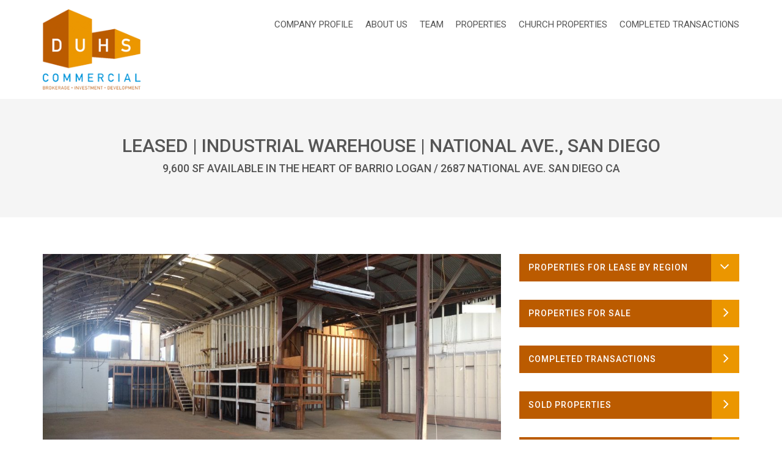

--- FILE ---
content_type: text/html; charset=UTF-8
request_url: https://duhscommercial.com/property/industrial-warehouse-for-lease-national-ave-san-diego/
body_size: 8593
content:
<!DOCTYPE html>
<html class="no-js" lang="en-US">
<head>
  <meta charset="utf-8">
  <meta http-equiv="X-UA-Compatible" content="IE=edge">
  <title>LEASED | Industrial Warehouse | National Ave., San Diego | Duhs Commercial</title>
  <meta name="viewport" content="width=device-width, initial-scale=1">

  <!-- HTML5 shim and Respond.js for IE8 support of HTML5 elements and media queries -->
  <!-- WARNING: Respond.js doesn't work if you view the page via file:// -->
  <!--[if lt IE 9]>
    <script src="https://oss.maxcdn.com/html5shiv/3.7.2/html5shiv.min.js"></script>
    <script src="https://oss.maxcdn.com/respond/1.4.2/respond.min.js"></script>
  <![endif]-->

  <link rel="stylesheet" href="https://maxcdn.bootstrapcdn.com/font-awesome/4.7.0/css/font-awesome.min.css">

  	<style>img:is([sizes="auto" i], [sizes^="auto," i]) { contain-intrinsic-size: 3000px 1500px }</style>
	
<!-- The SEO Framework by Sybre Waaijer -->
<link rel="canonical" href="https://duhscommercial.com/property/industrial-warehouse-for-lease-national-ave-san-diego/" />
<meta name="description" content="Highlights&#8230;" />
<meta property="og:type" content="article" />
<meta property="og:locale" content="en_US" />
<meta property="og:site_name" content="Duhs Commercial" />
<meta property="og:title" content="LEASED | Industrial Warehouse | National Ave., San Diego | Duhs Commercial" />
<meta property="og:description" content="Highlights&#8230;" />
<meta property="og:url" content="https://duhscommercial.com/property/industrial-warehouse-for-lease-national-ave-san-diego/" />
<meta property="og:image" content="https://duhscommercial.com/wp-content/uploads/2018/08/IMG_20181015_144009.jpg" />
<meta property="og:image:width" content="3840" />
<meta property="og:image:height" content="2160" />
<meta property="og:image:alt" content="Img 20181015 144009" />
<meta property="article:published_time" content="2018-08-03T19:15:28+00:00" />
<meta property="article:modified_time" content="2024-07-22T21:29:43+00:00" />
<meta property="article:publisher" content="https://www.facebook.com/Duhs-Commercial-2079064795656468" />
<meta name="twitter:card" content="summary_large_image" />
<meta name="twitter:site" content="@Duhscommercial" />
<meta name="twitter:title" content="LEASED | Industrial Warehouse | National Ave., San Diego | Duhs Commercial" />
<meta name="twitter:description" content="Highlights&#8230;" />
<meta name="twitter:image" content="https://duhscommercial.com/wp-content/uploads/2018/08/IMG_20181015_144009.jpg" />
<meta name="twitter:image:alt" content="Img 20181015 144009" />
<meta name="google-site-verification" content="2YA9x4D3hH2rbQkCiOwLnYJO8tgMzf5_ScMxyiFzV0Y" />
<meta name="msvalidate.01" content="A74F01598FA37274CA70C958996D6051" />
<script type="application/ld+json">{"@context":"https://schema.org","@graph":[{"@type":"WebSite","@id":"https://duhscommercial.com/#/schema/WebSite","url":"https://duhscommercial.com/","name":"Duhs Commercial","description":"Brokerage, Investment, Development","inLanguage":"en-US","potentialAction":{"@type":"SearchAction","target":{"@type":"EntryPoint","urlTemplate":"https://duhscommercial.com/search/{search_term_string}/"},"query-input":"required name=search_term_string"},"publisher":{"@type":"Organization","@id":"https://duhscommercial.com/#/schema/Organization","name":"Duhs Commercial","url":"https://duhscommercial.com/","sameAs":["https://www.facebook.com/Duhs-Commercial-2079064795656468/","https://twitter.com/Duhscommercial","https://www.linkedin.com/company/duhs-commercial-inc"],"logo":{"@type":"ImageObject","url":"https://duhscommercial.com/wp-content/uploads/2018/01/cropped-duhs-logo.png","contentUrl":"https://duhscommercial.com/wp-content/uploads/2018/01/cropped-duhs-logo.png","width":124,"height":124}}},{"@type":"WebPage","@id":"https://duhscommercial.com/property/industrial-warehouse-for-lease-national-ave-san-diego/","url":"https://duhscommercial.com/property/industrial-warehouse-for-lease-national-ave-san-diego/","name":"LEASED | Industrial Warehouse | National Ave., San Diego | Duhs Commercial","description":"Highlights&#8230;","inLanguage":"en-US","isPartOf":{"@id":"https://duhscommercial.com/#/schema/WebSite"},"breadcrumb":{"@type":"BreadcrumbList","@id":"https://duhscommercial.com/#/schema/BreadcrumbList","itemListElement":[{"@type":"ListItem","position":1,"item":"https://duhscommercial.com/","name":"Duhs Commercial"},{"@type":"ListItem","position":2,"name":"LEASED | Industrial Warehouse | National Ave., San Diego"}]},"potentialAction":{"@type":"ReadAction","target":"https://duhscommercial.com/property/industrial-warehouse-for-lease-national-ave-san-diego/"},"datePublished":"2018-08-03T19:15:28+00:00","dateModified":"2024-07-22T21:29:43+00:00"}]}</script>
<!-- / The SEO Framework by Sybre Waaijer | 6.21ms meta | 0.12ms boot -->

<link rel='dns-prefetch' href='//ajax.googleapis.com' />
<link rel='dns-prefetch' href='//cdn.jsdelivr.net' />
<script type="text/javascript">
/* <![CDATA[ */
window._wpemojiSettings = {"baseUrl":"https:\/\/s.w.org\/images\/core\/emoji\/16.0.1\/72x72\/","ext":".png","svgUrl":"https:\/\/s.w.org\/images\/core\/emoji\/16.0.1\/svg\/","svgExt":".svg","source":{"concatemoji":"\/wp-includes\/js\/wp-emoji-release.min.js?ver=6.8.3"}};
/*! This file is auto-generated */
!function(s,n){var o,i,e;function c(e){try{var t={supportTests:e,timestamp:(new Date).valueOf()};sessionStorage.setItem(o,JSON.stringify(t))}catch(e){}}function p(e,t,n){e.clearRect(0,0,e.canvas.width,e.canvas.height),e.fillText(t,0,0);var t=new Uint32Array(e.getImageData(0,0,e.canvas.width,e.canvas.height).data),a=(e.clearRect(0,0,e.canvas.width,e.canvas.height),e.fillText(n,0,0),new Uint32Array(e.getImageData(0,0,e.canvas.width,e.canvas.height).data));return t.every(function(e,t){return e===a[t]})}function u(e,t){e.clearRect(0,0,e.canvas.width,e.canvas.height),e.fillText(t,0,0);for(var n=e.getImageData(16,16,1,1),a=0;a<n.data.length;a++)if(0!==n.data[a])return!1;return!0}function f(e,t,n,a){switch(t){case"flag":return n(e,"\ud83c\udff3\ufe0f\u200d\u26a7\ufe0f","\ud83c\udff3\ufe0f\u200b\u26a7\ufe0f")?!1:!n(e,"\ud83c\udde8\ud83c\uddf6","\ud83c\udde8\u200b\ud83c\uddf6")&&!n(e,"\ud83c\udff4\udb40\udc67\udb40\udc62\udb40\udc65\udb40\udc6e\udb40\udc67\udb40\udc7f","\ud83c\udff4\u200b\udb40\udc67\u200b\udb40\udc62\u200b\udb40\udc65\u200b\udb40\udc6e\u200b\udb40\udc67\u200b\udb40\udc7f");case"emoji":return!a(e,"\ud83e\udedf")}return!1}function g(e,t,n,a){var r="undefined"!=typeof WorkerGlobalScope&&self instanceof WorkerGlobalScope?new OffscreenCanvas(300,150):s.createElement("canvas"),o=r.getContext("2d",{willReadFrequently:!0}),i=(o.textBaseline="top",o.font="600 32px Arial",{});return e.forEach(function(e){i[e]=t(o,e,n,a)}),i}function t(e){var t=s.createElement("script");t.src=e,t.defer=!0,s.head.appendChild(t)}"undefined"!=typeof Promise&&(o="wpEmojiSettingsSupports",i=["flag","emoji"],n.supports={everything:!0,everythingExceptFlag:!0},e=new Promise(function(e){s.addEventListener("DOMContentLoaded",e,{once:!0})}),new Promise(function(t){var n=function(){try{var e=JSON.parse(sessionStorage.getItem(o));if("object"==typeof e&&"number"==typeof e.timestamp&&(new Date).valueOf()<e.timestamp+604800&&"object"==typeof e.supportTests)return e.supportTests}catch(e){}return null}();if(!n){if("undefined"!=typeof Worker&&"undefined"!=typeof OffscreenCanvas&&"undefined"!=typeof URL&&URL.createObjectURL&&"undefined"!=typeof Blob)try{var e="postMessage("+g.toString()+"("+[JSON.stringify(i),f.toString(),p.toString(),u.toString()].join(",")+"));",a=new Blob([e],{type:"text/javascript"}),r=new Worker(URL.createObjectURL(a),{name:"wpTestEmojiSupports"});return void(r.onmessage=function(e){c(n=e.data),r.terminate(),t(n)})}catch(e){}c(n=g(i,f,p,u))}t(n)}).then(function(e){for(var t in e)n.supports[t]=e[t],n.supports.everything=n.supports.everything&&n.supports[t],"flag"!==t&&(n.supports.everythingExceptFlag=n.supports.everythingExceptFlag&&n.supports[t]);n.supports.everythingExceptFlag=n.supports.everythingExceptFlag&&!n.supports.flag,n.DOMReady=!1,n.readyCallback=function(){n.DOMReady=!0}}).then(function(){return e}).then(function(){var e;n.supports.everything||(n.readyCallback(),(e=n.source||{}).concatemoji?t(e.concatemoji):e.wpemoji&&e.twemoji&&(t(e.twemoji),t(e.wpemoji)))}))}((window,document),window._wpemojiSettings);
/* ]]> */
</script>
<link rel='stylesheet' id='formidable-css' href='/wp-content/plugins/formidable/css/formidableforms.css?ver=10161854' type='text/css' media='all' />
<style id='wp-emoji-styles-inline-css' type='text/css'>

	img.wp-smiley, img.emoji {
		display: inline !important;
		border: none !important;
		box-shadow: none !important;
		height: 1em !important;
		width: 1em !important;
		margin: 0 0.07em !important;
		vertical-align: -0.1em !important;
		background: none !important;
		padding: 0 !important;
	}
</style>
<link rel='stylesheet' id='wp-block-library-css' href='/wp-includes/css/dist/block-library/style.min.css?ver=6.8.3' type='text/css' media='all' />
<style id='classic-theme-styles-inline-css' type='text/css'>
/*! This file is auto-generated */
.wp-block-button__link{color:#fff;background-color:#32373c;border-radius:9999px;box-shadow:none;text-decoration:none;padding:calc(.667em + 2px) calc(1.333em + 2px);font-size:1.125em}.wp-block-file__button{background:#32373c;color:#fff;text-decoration:none}
</style>
<style id='global-styles-inline-css' type='text/css'>
:root{--wp--preset--aspect-ratio--square: 1;--wp--preset--aspect-ratio--4-3: 4/3;--wp--preset--aspect-ratio--3-4: 3/4;--wp--preset--aspect-ratio--3-2: 3/2;--wp--preset--aspect-ratio--2-3: 2/3;--wp--preset--aspect-ratio--16-9: 16/9;--wp--preset--aspect-ratio--9-16: 9/16;--wp--preset--color--black: #000000;--wp--preset--color--cyan-bluish-gray: #abb8c3;--wp--preset--color--white: #ffffff;--wp--preset--color--pale-pink: #f78da7;--wp--preset--color--vivid-red: #cf2e2e;--wp--preset--color--luminous-vivid-orange: #ff6900;--wp--preset--color--luminous-vivid-amber: #fcb900;--wp--preset--color--light-green-cyan: #7bdcb5;--wp--preset--color--vivid-green-cyan: #00d084;--wp--preset--color--pale-cyan-blue: #8ed1fc;--wp--preset--color--vivid-cyan-blue: #0693e3;--wp--preset--color--vivid-purple: #9b51e0;--wp--preset--gradient--vivid-cyan-blue-to-vivid-purple: linear-gradient(135deg,rgba(6,147,227,1) 0%,rgb(155,81,224) 100%);--wp--preset--gradient--light-green-cyan-to-vivid-green-cyan: linear-gradient(135deg,rgb(122,220,180) 0%,rgb(0,208,130) 100%);--wp--preset--gradient--luminous-vivid-amber-to-luminous-vivid-orange: linear-gradient(135deg,rgba(252,185,0,1) 0%,rgba(255,105,0,1) 100%);--wp--preset--gradient--luminous-vivid-orange-to-vivid-red: linear-gradient(135deg,rgba(255,105,0,1) 0%,rgb(207,46,46) 100%);--wp--preset--gradient--very-light-gray-to-cyan-bluish-gray: linear-gradient(135deg,rgb(238,238,238) 0%,rgb(169,184,195) 100%);--wp--preset--gradient--cool-to-warm-spectrum: linear-gradient(135deg,rgb(74,234,220) 0%,rgb(151,120,209) 20%,rgb(207,42,186) 40%,rgb(238,44,130) 60%,rgb(251,105,98) 80%,rgb(254,248,76) 100%);--wp--preset--gradient--blush-light-purple: linear-gradient(135deg,rgb(255,206,236) 0%,rgb(152,150,240) 100%);--wp--preset--gradient--blush-bordeaux: linear-gradient(135deg,rgb(254,205,165) 0%,rgb(254,45,45) 50%,rgb(107,0,62) 100%);--wp--preset--gradient--luminous-dusk: linear-gradient(135deg,rgb(255,203,112) 0%,rgb(199,81,192) 50%,rgb(65,88,208) 100%);--wp--preset--gradient--pale-ocean: linear-gradient(135deg,rgb(255,245,203) 0%,rgb(182,227,212) 50%,rgb(51,167,181) 100%);--wp--preset--gradient--electric-grass: linear-gradient(135deg,rgb(202,248,128) 0%,rgb(113,206,126) 100%);--wp--preset--gradient--midnight: linear-gradient(135deg,rgb(2,3,129) 0%,rgb(40,116,252) 100%);--wp--preset--font-size--small: 13px;--wp--preset--font-size--medium: 20px;--wp--preset--font-size--large: 36px;--wp--preset--font-size--x-large: 42px;--wp--preset--spacing--20: 0.44rem;--wp--preset--spacing--30: 0.67rem;--wp--preset--spacing--40: 1rem;--wp--preset--spacing--50: 1.5rem;--wp--preset--spacing--60: 2.25rem;--wp--preset--spacing--70: 3.38rem;--wp--preset--spacing--80: 5.06rem;--wp--preset--shadow--natural: 6px 6px 9px rgba(0, 0, 0, 0.2);--wp--preset--shadow--deep: 12px 12px 50px rgba(0, 0, 0, 0.4);--wp--preset--shadow--sharp: 6px 6px 0px rgba(0, 0, 0, 0.2);--wp--preset--shadow--outlined: 6px 6px 0px -3px rgba(255, 255, 255, 1), 6px 6px rgba(0, 0, 0, 1);--wp--preset--shadow--crisp: 6px 6px 0px rgba(0, 0, 0, 1);}:where(.is-layout-flex){gap: 0.5em;}:where(.is-layout-grid){gap: 0.5em;}body .is-layout-flex{display: flex;}.is-layout-flex{flex-wrap: wrap;align-items: center;}.is-layout-flex > :is(*, div){margin: 0;}body .is-layout-grid{display: grid;}.is-layout-grid > :is(*, div){margin: 0;}:where(.wp-block-columns.is-layout-flex){gap: 2em;}:where(.wp-block-columns.is-layout-grid){gap: 2em;}:where(.wp-block-post-template.is-layout-flex){gap: 1.25em;}:where(.wp-block-post-template.is-layout-grid){gap: 1.25em;}.has-black-color{color: var(--wp--preset--color--black) !important;}.has-cyan-bluish-gray-color{color: var(--wp--preset--color--cyan-bluish-gray) !important;}.has-white-color{color: var(--wp--preset--color--white) !important;}.has-pale-pink-color{color: var(--wp--preset--color--pale-pink) !important;}.has-vivid-red-color{color: var(--wp--preset--color--vivid-red) !important;}.has-luminous-vivid-orange-color{color: var(--wp--preset--color--luminous-vivid-orange) !important;}.has-luminous-vivid-amber-color{color: var(--wp--preset--color--luminous-vivid-amber) !important;}.has-light-green-cyan-color{color: var(--wp--preset--color--light-green-cyan) !important;}.has-vivid-green-cyan-color{color: var(--wp--preset--color--vivid-green-cyan) !important;}.has-pale-cyan-blue-color{color: var(--wp--preset--color--pale-cyan-blue) !important;}.has-vivid-cyan-blue-color{color: var(--wp--preset--color--vivid-cyan-blue) !important;}.has-vivid-purple-color{color: var(--wp--preset--color--vivid-purple) !important;}.has-black-background-color{background-color: var(--wp--preset--color--black) !important;}.has-cyan-bluish-gray-background-color{background-color: var(--wp--preset--color--cyan-bluish-gray) !important;}.has-white-background-color{background-color: var(--wp--preset--color--white) !important;}.has-pale-pink-background-color{background-color: var(--wp--preset--color--pale-pink) !important;}.has-vivid-red-background-color{background-color: var(--wp--preset--color--vivid-red) !important;}.has-luminous-vivid-orange-background-color{background-color: var(--wp--preset--color--luminous-vivid-orange) !important;}.has-luminous-vivid-amber-background-color{background-color: var(--wp--preset--color--luminous-vivid-amber) !important;}.has-light-green-cyan-background-color{background-color: var(--wp--preset--color--light-green-cyan) !important;}.has-vivid-green-cyan-background-color{background-color: var(--wp--preset--color--vivid-green-cyan) !important;}.has-pale-cyan-blue-background-color{background-color: var(--wp--preset--color--pale-cyan-blue) !important;}.has-vivid-cyan-blue-background-color{background-color: var(--wp--preset--color--vivid-cyan-blue) !important;}.has-vivid-purple-background-color{background-color: var(--wp--preset--color--vivid-purple) !important;}.has-black-border-color{border-color: var(--wp--preset--color--black) !important;}.has-cyan-bluish-gray-border-color{border-color: var(--wp--preset--color--cyan-bluish-gray) !important;}.has-white-border-color{border-color: var(--wp--preset--color--white) !important;}.has-pale-pink-border-color{border-color: var(--wp--preset--color--pale-pink) !important;}.has-vivid-red-border-color{border-color: var(--wp--preset--color--vivid-red) !important;}.has-luminous-vivid-orange-border-color{border-color: var(--wp--preset--color--luminous-vivid-orange) !important;}.has-luminous-vivid-amber-border-color{border-color: var(--wp--preset--color--luminous-vivid-amber) !important;}.has-light-green-cyan-border-color{border-color: var(--wp--preset--color--light-green-cyan) !important;}.has-vivid-green-cyan-border-color{border-color: var(--wp--preset--color--vivid-green-cyan) !important;}.has-pale-cyan-blue-border-color{border-color: var(--wp--preset--color--pale-cyan-blue) !important;}.has-vivid-cyan-blue-border-color{border-color: var(--wp--preset--color--vivid-cyan-blue) !important;}.has-vivid-purple-border-color{border-color: var(--wp--preset--color--vivid-purple) !important;}.has-vivid-cyan-blue-to-vivid-purple-gradient-background{background: var(--wp--preset--gradient--vivid-cyan-blue-to-vivid-purple) !important;}.has-light-green-cyan-to-vivid-green-cyan-gradient-background{background: var(--wp--preset--gradient--light-green-cyan-to-vivid-green-cyan) !important;}.has-luminous-vivid-amber-to-luminous-vivid-orange-gradient-background{background: var(--wp--preset--gradient--luminous-vivid-amber-to-luminous-vivid-orange) !important;}.has-luminous-vivid-orange-to-vivid-red-gradient-background{background: var(--wp--preset--gradient--luminous-vivid-orange-to-vivid-red) !important;}.has-very-light-gray-to-cyan-bluish-gray-gradient-background{background: var(--wp--preset--gradient--very-light-gray-to-cyan-bluish-gray) !important;}.has-cool-to-warm-spectrum-gradient-background{background: var(--wp--preset--gradient--cool-to-warm-spectrum) !important;}.has-blush-light-purple-gradient-background{background: var(--wp--preset--gradient--blush-light-purple) !important;}.has-blush-bordeaux-gradient-background{background: var(--wp--preset--gradient--blush-bordeaux) !important;}.has-luminous-dusk-gradient-background{background: var(--wp--preset--gradient--luminous-dusk) !important;}.has-pale-ocean-gradient-background{background: var(--wp--preset--gradient--pale-ocean) !important;}.has-electric-grass-gradient-background{background: var(--wp--preset--gradient--electric-grass) !important;}.has-midnight-gradient-background{background: var(--wp--preset--gradient--midnight) !important;}.has-small-font-size{font-size: var(--wp--preset--font-size--small) !important;}.has-medium-font-size{font-size: var(--wp--preset--font-size--medium) !important;}.has-large-font-size{font-size: var(--wp--preset--font-size--large) !important;}.has-x-large-font-size{font-size: var(--wp--preset--font-size--x-large) !important;}
:where(.wp-block-post-template.is-layout-flex){gap: 1.25em;}:where(.wp-block-post-template.is-layout-grid){gap: 1.25em;}
:where(.wp-block-columns.is-layout-flex){gap: 2em;}:where(.wp-block-columns.is-layout-grid){gap: 2em;}
:root :where(.wp-block-pullquote){font-size: 1.5em;line-height: 1.6;}
</style>
<link rel='stylesheet' id='responsive-lightbox-swipebox-css' href='/wp-content/plugins/responsive-lightbox/assets/swipebox/swipebox.min.css?ver=1.5.2' type='text/css' media='all' />
<link rel='stylesheet' id='roots_main-css' href='/wp-content/themes/roots/assets/css/main.min.css?ver=1529107737' type='text/css' media='all' />
<link rel='stylesheet' id='lity-css-css' href='https://cdn.jsdelivr.net/npm/lity@2.4.0/dist/lity.min.css?ver=2.4.0' type='text/css' media='all' />
<script type="text/javascript" src="//ajax.googleapis.com/ajax/libs/jquery/1.12.4/jquery.min.js" id="jquery-js"></script>
<script type="text/javascript" id="jquery-js-after">
/* <![CDATA[ */
window.jQuery||document.write("<script src=https://duhscommercial.com/wp-includes/js/jquery/jquery.js><\/scr‌​ipt>");
/* ]]> */
</script>
<script type="text/javascript" src="/wp-content/plugins/responsive-lightbox/assets/swipebox/jquery.swipebox.min.js?ver=1.5.2" id="responsive-lightbox-swipebox-js"></script>
<script type="text/javascript" src="/wp-includes/js/underscore.min.js?ver=1.13.7" id="underscore-js"></script>
<script type="text/javascript" src="/wp-content/plugins/responsive-lightbox/assets/infinitescroll/infinite-scroll.pkgd.min.js?ver=4.0.1" id="responsive-lightbox-infinite-scroll-js"></script>
<script type="text/javascript" id="responsive-lightbox-js-before">
/* <![CDATA[ */
var rlArgs = {"script":"swipebox","selector":"lightbox","customEvents":"","activeGalleries":true,"animation":true,"hideCloseButtonOnMobile":false,"removeBarsOnMobile":false,"hideBars":true,"hideBarsDelay":5000,"videoMaxWidth":1080,"useSVG":true,"loopAtEnd":false,"woocommerce_gallery":false,"ajaxurl":"https:\/\/duhscommercial.com\/wp-admin\/admin-ajax.php","nonce":"dfe059f3d5","preview":false,"postId":1467,"scriptExtension":false};
/* ]]> */
</script>
<script type="text/javascript" src="/wp-content/plugins/responsive-lightbox/js/front.js?ver=2.5.3" id="responsive-lightbox-js"></script>
<link rel="https://api.w.org/" href="https://duhscommercial.com/wp-json/" /><link rel="alternate" title="oEmbed (JSON)" type="application/json+oembed" href="https://duhscommercial.com/wp-json/oembed/1.0/embed?url=https%3A%2F%2Fduhscommercial.com%2Fproperty%2Findustrial-warehouse-for-lease-national-ave-san-diego%2F" />
<link rel="alternate" title="oEmbed (XML)" type="text/xml+oembed" href="https://duhscommercial.com/wp-json/oembed/1.0/embed?url=https%3A%2F%2Fduhscommercial.com%2Fproperty%2Findustrial-warehouse-for-lease-national-ave-san-diego%2F&#038;format=xml" />
<script>document.documentElement.className += " js";</script>
	<link rel="canonical" href="https://duhscommercial.com/property/industrial-warehouse-for-lease-national-ave-san-diego/">
<link rel="icon" href="https://duhscommercial.com/wp-content/uploads/2018/12/cropped-Duhs-logo-High-Res.-32x32.png" sizes="32x32" />
<link rel="icon" href="https://duhscommercial.com/wp-content/uploads/2018/12/cropped-Duhs-logo-High-Res.-192x192.png" sizes="192x192" />
<link rel="apple-touch-icon" href="https://duhscommercial.com/wp-content/uploads/2018/12/cropped-Duhs-logo-High-Res.-180x180.png" />
<meta name="msapplication-TileImage" content="https://duhscommercial.com/wp-content/uploads/2018/12/cropped-Duhs-logo-High-Res.-270x270.png" />

  <link href="https://fonts.googleapis.com/css?family=Roboto:400,400i,500,500i" rel="stylesheet">
  <script src='https://www.google.com/recaptcha/api.js'></script>

  <link rel="stylesheet" type="text/css" href="https://cdnjs.cloudflare.com/ajax/libs/slick-carousel/1.7.1/slick.min.css"/>
  <link rel="stylesheet" type="text/css" href="https://cdnjs.cloudflare.com/ajax/libs/slick-carousel/1.7.1/slick-theme.css"/>
  <script type="text/javascript" src="https://cdnjs.cloudflare.com/ajax/libs/slick-carousel/1.7.1/slick.min.js"></script>
  <link rel="alternate" type="application/rss+xml" title="Duhs Commercial Feed" href="https://duhscommercial.com/feed/">
</head>
<body data-rsssl=1 class="wp-singular property-template-default single single-property postid-1467 wp-theme-roots metaslider-plugin industrial-warehouse-for-lease-national-ave-san-diego">

  <!--[if lt IE 8]>
    <div class="alert alert-warning">
      You are using an <strong>outdated</strong> browser. Please <a href="http://browsehappy.com/">upgrade your browser</a> to improve your experience.    </div>
  <![endif]-->

  <header class="site-header banner navbar navbar-default navbar-static-top" role="banner">
    <div class="container">
    <div class="header__wrap">
            <div class="navbar-header">
        <a class="logo" href="https://duhscommercial.com/">
          <img width="180" height="148" src="https://duhscommercial.com/wp-content/uploads/2018/01/duhs-logo-1.png" class="logo__img img-responsive" sizes="(max-width: 1024px) 100vw, 1024px" >        </a>
        
        <button type="button" class="navbar-toggle collapsed" data-toggle="collapse" data-target=".navbar-collapse">
          <span class="sr-only">Toggle navigation</span>
          <span class="icon-bar top-bar"></span>
          <span class="icon-bar middle-bar"></span>
          <span class="icon-bar bottom-bar"></span>
        </button>
      </div>

      <div class="right__wrap">
        <nav class="collapse navbar-collapse" role="navigation">
          <ul id="menu-primary-navigation" class="nav navbar-nav"><li class="menu-company-profile menu-item-12"><a href="https://duhscommercial.com/company-profile/">Company Profile</a></li>
<li class="menu-about-us menu-item-14"><a href="https://duhscommercial.com/about-us/">About Us</a></li>
<li class="menu-team menu-item-17"><a href="https://duhscommercial.com/team/">Team</a></li>
<li class="menu-properties menu-item-948"><a href="https://duhscommercial.com/properties-for-lease/">Properties</a></li>
<li class="menu-church-properties menu-item-125"><a href="https://duhscommercial.com/church-properties/">Church Properties</a></li>
<li class="menu-completed-transactions menu-item-29"><a href="https://duhscommercial.com/completed-transactions/">Completed Transactions</a></li>
</ul>                  </nav>

      </div>
    </div>
  </div>
</header>
  


    
  <div class="site-main wrap container" role="document">
    <div class="page--header">
	<h1>
		LEASED | Industrial Warehouse | National Ave., San Diego	</h1>
			<h4>9,600 SF Available in the heart of Barrio Logan / 2687 National Ave. San Diego CA</h4>
			
</div>
    <div class="content row">
      <main class="main col-md-8" role="main">
        
	<div class="featured-image">
		<img width="3840" height="2160" src="https://duhscommercial.com/wp-content/uploads/2018/08/IMG_20181015_144009.jpg" class="post-thumb__img" alt="Img 20181015 144009" srcset="https://duhscommercial.com/wp-content/uploads/2018/08/IMG_20181015_144009.jpg 3840w, https://duhscommercial.com/wp-content/uploads/2018/08/IMG_20181015_144009-300x169.jpg 300w, https://duhscommercial.com/wp-content/uploads/2018/08/IMG_20181015_144009-768x432.jpg 768w, https://duhscommercial.com/wp-content/uploads/2018/08/IMG_20181015_144009-1024x576.jpg 1024w" sizes="(max-width: 1024px) 100vw, 1024px" >	</div>

	<p class="address">2687 National Ave.<br />
San Diego, CA 92113<br />
United States</p>





	<a class="btn btn-primary" target="blank" rel="noopener noreferrer" href="https://duhscommercial.com/wp-content/uploads/2018/08/2687-National-Ave.-San-Diego-4.pdf">Download Flyer</a>


    <div class="spaced"><p>Highlights:</p>
<ul>
<li>Building Size: 9,600 SF / Lot Size: 13,544 SF</li>
<li>High Ceilings and Dock High Door</li>
<li>Excellent Freeway Visibility</li>
<li>Great opportunity to enter in an Urban-Infill Redevelopment area</li>
<li>Close Proximity to NASSCO Shipyard and Naval Station</li>
<li>Tremendous Daytime Population</li>
<li>Owner recently upgraded electrical panel to 600 amps!</li>
</ul>
</div>


	<div class="property--contact">
		<h3>Contact</h3>

		<div class="row">
		
			<div class="col-sm-4">
				<strong><a href="/team/anthony-acosta/">Anthony Acosta, CCIM</a></strong><br>

									Senior Broker Associate<br>
				
									<strong>Phone:</strong> <a href="tel:1619-491-0048">619-491-0048</a><br>
				
									<strong>Cell Phone:</strong> <a href="tel:1619-321-9656">619-321-9656</a><br>
				
									<strong>Fax:</strong> 619-491-0696<br>
				
									<a href="mailto:Anthony@duhscommercial.com">Anthony@duhscommercial.com</a><br>
				
									<strong>CA License:</strong> 01900150<br>
							</div>

		
			<div class="col-sm-4">
				<strong><a href="/team/rick-wu/">Rick Wu</a></strong><br>

									Vice President<br>
				
									<strong>Phone:</strong> <a href="tel:1(913) 735-7211">(913) 735-7211</a><br>
				
									<strong>Cell Phone:</strong> <a href="tel:1(619) 757-4156">(619) 757-4156</a><br>
				
									<strong>Fax:</strong> (619) 491-0696<br>
				
									<a href="mailto:Rick@DuhsCommercial.com">Rick@DuhsCommercial.com</a><br>
				
									<strong>CA License:</strong>  01495421<br>
							</div>

				</div>
	</div>



	<div class="photo-gallery">
		<h3>Gallery</h3>
		<div class="row">
			
				<a class="item" data-rel="lightbox" href="https://duhscommercial.com/wp-content/uploads/2018/08/IMG_20181015_144009-1024x576.jpg">
					<img src="https://duhscommercial.com/wp-content/uploads/2018/08/IMG_20181015_144009-768x432.jpg" >
				</a>

			
				<a class="item" data-rel="lightbox" href="https://duhscommercial.com/wp-content/uploads/2018/08/IMG_3201-1024x768.jpg">
					<img src="https://duhscommercial.com/wp-content/uploads/2018/08/IMG_3201-768x576.jpg" >
				</a>

					</div>
	</div>

<div class="map">
	<h3>Location</h3>
    	<iframe src="//www.google.com/maps/embed/v1/place?q=2687-National-Ave.-San-Diego,-CA-92113-United-States	    &zoom=17
	    &key=AIzaSyDX8QOwONGiAXFoqxMb4aRO6EySKwpPCBY">
	</iframe>
</div>      </main>
              <aside class="sidebar col-md-4" role="complementary">
              <div class="sidebar-list regions-list">
        <a role="button" data-toggle="collapse" aria-expanded="false" aria-controls="region_collapse" href="#region_collapse"><h3>Properties For Lease By Region <i class="fa fa-angle-down"></i></h3></a>
        <div class="collapse" id="region_collapse">
            <ul id="menu-property-regions" class=""><li class="menu-north-san-diego menu-item-972"><a href="https://duhscommercial.com/properties-for-lease/north-san-diego/">North San Diego</a></li>
<li class="menu-central-san-diego menu-item-973"><a href="https://duhscommercial.com/properties-for-lease/central-san-diego/">Central San Diego</a></li>
<li class="menu-east-san-diego menu-item-974"><a href="https://duhscommercial.com/properties-for-lease/east-san-diego/">East San Diego</a></li>
<li class="menu-south-san-diego menu-item-975"><a href="https://duhscommercial.com/properties-for-lease/south-san-diego/">South San Diego</a></li>
<li class="menu-imperial-county menu-item-976"><a href="https://duhscommercial.com/properties-for-lease/imperial-county/">Imperial County</a></li>
<li class="menu-inland-empire menu-item-977"><a href="https://duhscommercial.com/properties-for-lease/inland-empire/">Inland Empire</a></li>
<li class="menu-nevada menu-item-978"><a href="https://duhscommercial.com/properties-for-lease/nevada/">Nevada</a></li>
<li class="menu-montana menu-item-5806"><a href="https://duhscommercial.com/properties-for-lease/montana/">Montana</a></li>
<li class="menu-ventura-county menu-item-1317"><a href="https://duhscommercial.com/properties-for-lease/ventura-county/">Ventura County</a></li>
<li class="menu-northern-california menu-item-7359"><a href="https://duhscommercial.com/properties-for-lease/northern-california-2/">Northern California</a></li>
<li class="menu-los-angeles menu-item-7360"><a href="https://duhscommercial.com/properties-for-lease/los-angeles-2/">Los Angeles</a></li>
</ul>        </div>
    </div>
    <div class="sidebar-list singular-list-items">
        <ul id="menu-sidebar-menu" class=""><li class="menu-properties-for-sale menu-item-1326"><a href="https://duhscommercial.com/properties/">Properties for Sale</a></li>
<li class="menu-completed-transactions menu-item-1327"><a href="https://duhscommercial.com/completed-transactions/">Completed Transactions</a></li>
<li class="menu-sold-properties menu-item-1325"><a href="https://duhscommercial.com/sold-properties/">Sold Properties</a></li>
<li class="menu-leased-properties menu-item-8937"><a href="https://duhscommercial.com/leased-properties/">Leased Properties</a></li>
</ul>    </div>


        </aside>
          </div>
  </div>

  <footer class="site-footer content-info" role="contentinfo">

	<div class="footer--main">
		<div class="container">
			<div class="row">
				
				<div class="col-sm-2">
					<a class="logo" href="https://duhscommercial.com/">
						<img width="180" height="148" src="https://duhscommercial.com/wp-content/uploads/2018/01/duhs-logo-1.png" class="logo__img" sizes="(max-width: 1024px) 100vw, 1024px" >					</a>
				</div>

							</div>

			<div class="row">
				<div class="col-lg-12 credits">
					<span>&copy; 2026 Duhs Commercial - All Rights Reserved | Site by <a href="https://www.gaslampmedia.com/" class="gaslamp-link" target="_blank" rel="noopener noreferrer" rel="">Gaslamp Media</a></span>
				</div>
			</div>
		</div>
	</div>

</footer>

<script type="speculationrules">
{"prefetch":[{"source":"document","where":{"and":[{"href_matches":"\/*"},{"not":{"href_matches":["\/wp-*.php","\/wp-admin\/*","\/wp-content\/uploads\/*","\/wp-content\/*","\/wp-content\/plugins\/*","\/wp-content\/themes\/roots\/*","\/*\\?(.+)"]}},{"not":{"selector_matches":"a[rel~=\"nofollow\"]"}},{"not":{"selector_matches":".no-prefetch, .no-prefetch a"}}]},"eagerness":"conservative"}]}
</script>
<script type="text/javascript" src="/wp-content/themes/roots/assets/js/scripts.min.js?ver=1516234363" id="roots_scripts-js"></script>
<script type="text/javascript" src="https://cdn.jsdelivr.net/npm/lity@2.4.0/dist/lity.min.js?ver=2.4.0" id="lity-js-js"></script>

  <script>
    window.ga = function () {
      ga.q.push(arguments)
    };
    ga.q      = [];
    ga.l      = +new Date;
    ga('create', 'UA-20162091-1', 'auto');
    ga('send', 'pageview')
  </script>
  <script src="https://www.google-analytics.com/analytics.js" async defer></script>


</body>
</html>


--- FILE ---
content_type: text/css
request_url: https://duhscommercial.com/wp-content/themes/roots/assets/css/main.min.css?ver=1529107737
body_size: 27454
content:
@charset "UTF-8";/*! Bootstrap v3.3.7 (http://getbootstrap.com) Copyright 2011-2016 Twitter, Inc. Licensed under MIT (https://github.com/twbs/bootstrap/blob/master/LICENSE) *//*! normalize.css v3.0.3 | MIT License | github.com/necolas/normalize.css */html{font-family:sans-serif;-ms-text-size-adjust:100%;-webkit-text-size-adjust:100%}body{margin:0}article,aside,details,figcaption,figure,footer,header,hgroup,main,menu,nav,section,summary{display:block}audio,canvas,progress,video{display:inline-block;vertical-align:baseline}audio:not([controls]){display:none;height:0}[hidden],template{display:none}a{background-color:transparent}a:active,a:hover{outline:0}abbr[title]{border-bottom:1px dotted}b,strong{font-weight:700}dfn{font-style:italic}h1{font-size:2em;margin:.67em 0}mark{background:#ff0;color:#000}small{font-size:80%}sub,sup{font-size:75%;line-height:0;position:relative;vertical-align:baseline}sup{top:-.5em}sub{bottom:-.25em}img{border:0}svg:not(:root){overflow:hidden}figure{margin:1em 40px}hr{box-sizing:content-box;height:0}pre{overflow:auto}code,kbd,pre,samp{font-family:monospace,monospace;font-size:1em}button,input,optgroup,select,textarea{color:inherit;font:inherit;margin:0}button{overflow:visible}button,select{text-transform:none}button,html input[type=button],input[type=reset],input[type=submit]{-webkit-appearance:button;cursor:pointer}button[disabled],html input[disabled]{cursor:default}button::-moz-focus-inner,input::-moz-focus-inner{border:0;padding:0}input{line-height:normal}input[type=checkbox],input[type=radio]{box-sizing:border-box;padding:0}input[type=number]::-webkit-inner-spin-button,input[type=number]::-webkit-outer-spin-button{height:auto}input[type=search]{-webkit-appearance:textfield;box-sizing:content-box}input[type=search]::-webkit-search-cancel-button,input[type=search]::-webkit-search-decoration{-webkit-appearance:none}fieldset{border:1px solid silver;margin:0 2px;padding:.35em .625em .75em}legend{border:0;padding:0}textarea{overflow:auto}optgroup{font-weight:700}table{border-collapse:collapse;border-spacing:0}td,th{padding:0}/*! Source: https://github.com/h5bp/html5-boilerplate/blob/master/src/css/main.css */@media print{*,:after,:before{background:0 0!important;color:#000!important;box-shadow:none!important;text-shadow:none!important}a,a:visited{text-decoration:underline}a[href]:after{content:" (" attr(href) ")"}abbr[title]:after{content:" (" attr(title) ")"}a[href^="#"]:after,a[href^="javascript:"]:after{content:""}blockquote,pre{border:1px solid #999;page-break-inside:avoid}thead{display:table-header-group}img,tr{page-break-inside:avoid}img{max-width:100%!important}h2,h3,p{orphans:3;widows:3}h2,h3{page-break-after:avoid}.navbar{display:none}.btn>.caret,.dropup>.btn>.caret,.dropup>.frm_button_submit>.caret,.frm_button_submit>.caret{border-top-color:#000!important}.label{border:1px solid #000}.table,table{border-collapse:collapse!important}.table td,.table th,table td,table th{background-color:#fff!important}.table-bordered td,.table-bordered th{border:1px solid #ddd!important}}@font-face{font-family:'Glyphicons Halflings';src:url(../fonts/bootstrap/glyphicons-halflings-regular.eot);src:url(../fonts/bootstrap/glyphicons-halflings-regular.eot?#iefix) format("embedded-opentype"),url(../fonts/bootstrap/glyphicons-halflings-regular.woff2) format("woff2"),url(../fonts/bootstrap/glyphicons-halflings-regular.woff) format("woff"),url(../fonts/bootstrap/glyphicons-halflings-regular.ttf) format("truetype"),url(../fonts/bootstrap/glyphicons-halflings-regular.svg#glyphicons_halflingsregular) format("svg")}.glyphicon{position:relative;top:1px;display:inline-block;font-family:'Glyphicons Halflings';font-style:normal;font-weight:400;line-height:1;-webkit-font-smoothing:antialiased;-moz-osx-font-smoothing:grayscale}.glyphicon-asterisk:before{content:"\002a"}.glyphicon-plus:before{content:"\002b"}.glyphicon-eur:before,.glyphicon-euro:before{content:"\20ac"}.glyphicon-minus:before{content:"\2212"}.glyphicon-cloud:before{content:"\2601"}.glyphicon-envelope:before{content:"\2709"}.glyphicon-pencil:before{content:"\270f"}.glyphicon-glass:before{content:"\e001"}.glyphicon-music:before{content:"\e002"}.glyphicon-search:before{content:"\e003"}.glyphicon-heart:before{content:"\e005"}.glyphicon-star:before{content:"\e006"}.glyphicon-star-empty:before{content:"\e007"}.glyphicon-user:before{content:"\e008"}.glyphicon-film:before{content:"\e009"}.glyphicon-th-large:before{content:"\e010"}.glyphicon-th:before{content:"\e011"}.glyphicon-th-list:before{content:"\e012"}.glyphicon-ok:before{content:"\e013"}.glyphicon-remove:before{content:"\e014"}.glyphicon-zoom-in:before{content:"\e015"}.glyphicon-zoom-out:before{content:"\e016"}.glyphicon-off:before{content:"\e017"}.glyphicon-signal:before{content:"\e018"}.glyphicon-cog:before{content:"\e019"}.glyphicon-trash:before{content:"\e020"}.glyphicon-home:before{content:"\e021"}.glyphicon-file:before{content:"\e022"}.glyphicon-time:before{content:"\e023"}.glyphicon-road:before{content:"\e024"}.glyphicon-download-alt:before{content:"\e025"}.glyphicon-download:before{content:"\e026"}.glyphicon-upload:before{content:"\e027"}.glyphicon-inbox:before{content:"\e028"}.glyphicon-play-circle:before{content:"\e029"}.glyphicon-repeat:before{content:"\e030"}.glyphicon-refresh:before{content:"\e031"}.glyphicon-list-alt:before{content:"\e032"}.glyphicon-lock:before{content:"\e033"}.glyphicon-flag:before{content:"\e034"}.glyphicon-headphones:before{content:"\e035"}.glyphicon-volume-off:before{content:"\e036"}.glyphicon-volume-down:before{content:"\e037"}.glyphicon-volume-up:before{content:"\e038"}.glyphicon-qrcode:before{content:"\e039"}.glyphicon-barcode:before{content:"\e040"}.glyphicon-tag:before{content:"\e041"}.glyphicon-tags:before{content:"\e042"}.glyphicon-book:before{content:"\e043"}.glyphicon-bookmark:before{content:"\e044"}.glyphicon-print:before{content:"\e045"}.glyphicon-camera:before{content:"\e046"}.glyphicon-font:before{content:"\e047"}.glyphicon-bold:before{content:"\e048"}.glyphicon-italic:before{content:"\e049"}.glyphicon-text-height:before{content:"\e050"}.glyphicon-text-width:before{content:"\e051"}.glyphicon-align-left:before{content:"\e052"}.glyphicon-align-center:before{content:"\e053"}.glyphicon-align-right:before{content:"\e054"}.glyphicon-align-justify:before{content:"\e055"}.glyphicon-list:before{content:"\e056"}.glyphicon-indent-left:before{content:"\e057"}.glyphicon-indent-right:before{content:"\e058"}.glyphicon-facetime-video:before{content:"\e059"}.glyphicon-picture:before{content:"\e060"}.glyphicon-map-marker:before{content:"\e062"}.glyphicon-adjust:before{content:"\e063"}.glyphicon-tint:before{content:"\e064"}.glyphicon-edit:before{content:"\e065"}.glyphicon-share:before{content:"\e066"}.glyphicon-check:before{content:"\e067"}.glyphicon-move:before{content:"\e068"}.glyphicon-step-backward:before{content:"\e069"}.glyphicon-fast-backward:before{content:"\e070"}.glyphicon-backward:before{content:"\e071"}.glyphicon-play:before{content:"\e072"}.glyphicon-pause:before{content:"\e073"}.glyphicon-stop:before{content:"\e074"}.glyphicon-forward:before{content:"\e075"}.glyphicon-fast-forward:before{content:"\e076"}.glyphicon-step-forward:before{content:"\e077"}.glyphicon-eject:before{content:"\e078"}.glyphicon-chevron-left:before{content:"\e079"}.glyphicon-chevron-right:before{content:"\e080"}.glyphicon-plus-sign:before{content:"\e081"}.glyphicon-minus-sign:before{content:"\e082"}.glyphicon-remove-sign:before{content:"\e083"}.glyphicon-ok-sign:before{content:"\e084"}.glyphicon-question-sign:before{content:"\e085"}.glyphicon-info-sign:before{content:"\e086"}.glyphicon-screenshot:before{content:"\e087"}.glyphicon-remove-circle:before{content:"\e088"}.glyphicon-ok-circle:before{content:"\e089"}.glyphicon-ban-circle:before{content:"\e090"}.glyphicon-arrow-left:before{content:"\e091"}.glyphicon-arrow-right:before{content:"\e092"}.glyphicon-arrow-up:before{content:"\e093"}.glyphicon-arrow-down:before{content:"\e094"}.glyphicon-share-alt:before{content:"\e095"}.glyphicon-resize-full:before{content:"\e096"}.glyphicon-resize-small:before{content:"\e097"}.glyphicon-exclamation-sign:before{content:"\e101"}.glyphicon-gift:before{content:"\e102"}.glyphicon-leaf:before{content:"\e103"}.glyphicon-fire:before{content:"\e104"}.glyphicon-eye-open:before{content:"\e105"}.glyphicon-eye-close:before{content:"\e106"}.glyphicon-warning-sign:before{content:"\e107"}.glyphicon-plane:before{content:"\e108"}.glyphicon-calendar:before{content:"\e109"}.glyphicon-random:before{content:"\e110"}.glyphicon-comment:before{content:"\e111"}.glyphicon-magnet:before{content:"\e112"}.glyphicon-chevron-up:before{content:"\e113"}.glyphicon-chevron-down:before{content:"\e114"}.glyphicon-retweet:before{content:"\e115"}.glyphicon-shopping-cart:before{content:"\e116"}.glyphicon-folder-close:before{content:"\e117"}.glyphicon-folder-open:before{content:"\e118"}.glyphicon-resize-vertical:before{content:"\e119"}.glyphicon-resize-horizontal:before{content:"\e120"}.glyphicon-hdd:before{content:"\e121"}.glyphicon-bullhorn:before{content:"\e122"}.glyphicon-bell:before{content:"\e123"}.glyphicon-certificate:before{content:"\e124"}.glyphicon-thumbs-up:before{content:"\e125"}.glyphicon-thumbs-down:before{content:"\e126"}.glyphicon-hand-right:before{content:"\e127"}.glyphicon-hand-left:before{content:"\e128"}.glyphicon-hand-up:before{content:"\e129"}.glyphicon-hand-down:before{content:"\e130"}.glyphicon-circle-arrow-right:before{content:"\e131"}.glyphicon-circle-arrow-left:before{content:"\e132"}.glyphicon-circle-arrow-up:before{content:"\e133"}.glyphicon-circle-arrow-down:before{content:"\e134"}.glyphicon-globe:before{content:"\e135"}.glyphicon-wrench:before{content:"\e136"}.glyphicon-tasks:before{content:"\e137"}.glyphicon-filter:before{content:"\e138"}.glyphicon-briefcase:before{content:"\e139"}.glyphicon-fullscreen:before{content:"\e140"}.glyphicon-dashboard:before{content:"\e141"}.glyphicon-paperclip:before{content:"\e142"}.glyphicon-heart-empty:before{content:"\e143"}.glyphicon-link:before{content:"\e144"}.glyphicon-phone:before{content:"\e145"}.glyphicon-pushpin:before{content:"\e146"}.glyphicon-usd:before{content:"\e148"}.glyphicon-gbp:before{content:"\e149"}.glyphicon-sort:before{content:"\e150"}.glyphicon-sort-by-alphabet:before{content:"\e151"}.glyphicon-sort-by-alphabet-alt:before{content:"\e152"}.glyphicon-sort-by-order:before{content:"\e153"}.glyphicon-sort-by-order-alt:before{content:"\e154"}.glyphicon-sort-by-attributes:before{content:"\e155"}.glyphicon-sort-by-attributes-alt:before{content:"\e156"}.glyphicon-unchecked:before{content:"\e157"}.glyphicon-expand:before{content:"\e158"}.glyphicon-collapse-down:before{content:"\e159"}.glyphicon-collapse-up:before{content:"\e160"}.glyphicon-log-in:before{content:"\e161"}.glyphicon-flash:before{content:"\e162"}.glyphicon-log-out:before{content:"\e163"}.glyphicon-new-window:before{content:"\e164"}.glyphicon-record:before{content:"\e165"}.glyphicon-save:before{content:"\e166"}.glyphicon-open:before{content:"\e167"}.glyphicon-saved:before{content:"\e168"}.glyphicon-import:before{content:"\e169"}.glyphicon-export:before{content:"\e170"}.glyphicon-send:before{content:"\e171"}.glyphicon-floppy-disk:before{content:"\e172"}.glyphicon-floppy-saved:before{content:"\e173"}.glyphicon-floppy-remove:before{content:"\e174"}.glyphicon-floppy-save:before{content:"\e175"}.glyphicon-floppy-open:before{content:"\e176"}.glyphicon-credit-card:before{content:"\e177"}.glyphicon-transfer:before{content:"\e178"}.glyphicon-cutlery:before{content:"\e179"}.glyphicon-header:before{content:"\e180"}.glyphicon-compressed:before{content:"\e181"}.glyphicon-earphone:before{content:"\e182"}.glyphicon-phone-alt:before{content:"\e183"}.glyphicon-tower:before{content:"\e184"}.glyphicon-stats:before{content:"\e185"}.glyphicon-sd-video:before{content:"\e186"}.glyphicon-hd-video:before{content:"\e187"}.glyphicon-subtitles:before{content:"\e188"}.glyphicon-sound-stereo:before{content:"\e189"}.glyphicon-sound-dolby:before{content:"\e190"}.glyphicon-sound-5-1:before{content:"\e191"}.glyphicon-sound-6-1:before{content:"\e192"}.glyphicon-sound-7-1:before{content:"\e193"}.glyphicon-copyright-mark:before{content:"\e194"}.glyphicon-registration-mark:before{content:"\e195"}.glyphicon-cloud-download:before{content:"\e197"}.glyphicon-cloud-upload:before{content:"\e198"}.glyphicon-tree-conifer:before{content:"\e199"}.glyphicon-tree-deciduous:before{content:"\e200"}.glyphicon-cd:before{content:"\e201"}.glyphicon-save-file:before{content:"\e202"}.glyphicon-open-file:before{content:"\e203"}.glyphicon-level-up:before{content:"\e204"}.glyphicon-copy:before{content:"\e205"}.glyphicon-paste:before{content:"\e206"}.glyphicon-alert:before{content:"\e209"}.glyphicon-equalizer:before{content:"\e210"}.glyphicon-king:before{content:"\e211"}.glyphicon-queen:before{content:"\e212"}.glyphicon-pawn:before{content:"\e213"}.glyphicon-bishop:before{content:"\e214"}.glyphicon-knight:before{content:"\e215"}.glyphicon-baby-formula:before{content:"\e216"}.glyphicon-tent:before{content:"\26fa"}.glyphicon-blackboard:before{content:"\e218"}.glyphicon-bed:before{content:"\e219"}.glyphicon-apple:before{content:"\f8ff"}.glyphicon-erase:before{content:"\e221"}.glyphicon-hourglass:before{content:"\231b"}.glyphicon-lamp:before{content:"\e223"}.glyphicon-duplicate:before{content:"\e224"}.glyphicon-piggy-bank:before{content:"\e225"}.glyphicon-scissors:before{content:"\e226"}.glyphicon-bitcoin:before{content:"\e227"}.glyphicon-btc:before{content:"\e227"}.glyphicon-xbt:before{content:"\e227"}.glyphicon-yen:before{content:"\00a5"}.glyphicon-jpy:before{content:"\00a5"}.glyphicon-ruble:before{content:"\20bd"}.glyphicon-rub:before{content:"\20bd"}.glyphicon-scale:before{content:"\e230"}.glyphicon-ice-lolly:before{content:"\e231"}.glyphicon-ice-lolly-tasted:before{content:"\e232"}.glyphicon-education:before{content:"\e233"}.glyphicon-option-horizontal:before{content:"\e234"}.glyphicon-option-vertical:before{content:"\e235"}.glyphicon-menu-hamburger:before{content:"\e236"}.glyphicon-modal-window:before{content:"\e237"}.glyphicon-oil:before{content:"\e238"}.glyphicon-grain:before{content:"\e239"}.glyphicon-sunglasses:before{content:"\e240"}.glyphicon-text-size:before{content:"\e241"}.glyphicon-text-color:before{content:"\e242"}.glyphicon-text-background:before{content:"\e243"}.glyphicon-object-align-top:before{content:"\e244"}.glyphicon-object-align-bottom:before{content:"\e245"}.glyphicon-object-align-horizontal:before{content:"\e246"}.glyphicon-object-align-left:before{content:"\e247"}.glyphicon-object-align-vertical:before{content:"\e248"}.glyphicon-object-align-right:before{content:"\e249"}.glyphicon-triangle-right:before{content:"\e250"}.glyphicon-triangle-left:before{content:"\e251"}.glyphicon-triangle-bottom:before{content:"\e252"}.glyphicon-triangle-top:before{content:"\e253"}.glyphicon-console:before{content:"\e254"}.glyphicon-superscript:before{content:"\e255"}.glyphicon-subscript:before{content:"\e256"}.glyphicon-menu-left:before{content:"\e257"}.glyphicon-menu-right:before{content:"\e258"}.glyphicon-menu-down:before{content:"\e259"}.glyphicon-menu-up:before{content:"\e260"}*{box-sizing:border-box}:after,:before{box-sizing:border-box}html{font-size:10px;-webkit-tap-highlight-color:transparent}body{font-family:Roboto,sans-serif;font-size:16px;line-height:1.42857;color:#555;background-color:#fff}button,input,select,textarea{font-family:inherit;font-size:inherit;line-height:inherit}a{color:#069dd2;text-decoration:none}a:focus,a:hover{color:#046588;text-decoration:underline}a:focus{outline:5px auto -webkit-focus-ring-color;outline-offset:-2px}figure{margin:0}img{vertical-align:middle}.img-responsive,img{display:block;max-width:100%;height:auto}.img-rounded{border-radius:6px}.img-thumbnail{padding:4px;line-height:1.42857;background-color:#fff;border:1px solid #ddd;border-radius:0;transition:all .2s ease-in-out;display:inline-block;max-width:100%;height:auto}.img-circle{border-radius:50%}hr{margin-top:22px;margin-bottom:22px;border:0;border-top:1px solid #eee}.sr-only{position:absolute;width:1px;height:1px;margin:-1px;padding:0;overflow:hidden;clip:rect(0,0,0,0);border:0}.sr-only-focusable:active,.sr-only-focusable:focus{position:static;width:auto;height:auto;margin:0;overflow:visible;clip:auto}[role=button]{cursor:pointer}.h1,.h2,.h3,.h4,.h5,.h6,.sidebar .sidebar-list.singular-list-items li a,h1,h2,h3,h4,h5,h6{font-family:inherit;font-weight:500;line-height:1.1;color:inherit}.h1 .small,.h1 small,.h2 .small,.h2 small,.h3 .small,.h3 small,.h4 .small,.h4 small,.h5 .small,.h5 small,.h6 .small,.h6 small,.sidebar .sidebar-list.singular-list-items li a .small,.sidebar .sidebar-list.singular-list-items li a small,h1 .small,h1 small,h2 .small,h2 small,h3 .small,h3 small,h4 .small,h4 small,h5 .small,h5 small,h6 .small,h6 small{font-weight:400;line-height:1;color:#777}.h1,.h2,.h3,h1,h2,h3{margin-top:22px;margin-bottom:11px}.h1 .small,.h1 small,.h2 .small,.h2 small,.h3 .small,.h3 small,h1 .small,h1 small,h2 .small,h2 small,h3 .small,h3 small{font-size:65%}.h4,.h5,.h6,.sidebar .sidebar-list.singular-list-items li a,h4,h5,h6{margin-top:11px;margin-bottom:11px}.h4 .small,.h4 small,.h5 .small,.h5 small,.h6 .small,.h6 small,.sidebar .sidebar-list.singular-list-items li a .small,.sidebar .sidebar-list.singular-list-items li a small,h4 .small,h4 small,h5 .small,h5 small,h6 .small,h6 small{font-size:75%}.h1,h1{font-size:3rem}.h2,h2{font-size:34px}.h3,h3{font-size:28px}.h4,.sidebar .sidebar-list.singular-list-items li a,h4{font-size:1.8rem}.h5,h5{font-size:16px}.h6,h6{font-size:14px}p{margin:0 0 11px}.lead{margin-bottom:22px;font-size:18px;font-weight:300;line-height:1.4}@media (min-width:768px){.lead{font-size:24px}}.small,small{font-size:87%}.mark,mark{background-color:#fcf8e3;padding:.2em}.text-left{text-align:left}.text-right{text-align:right}.text-center,body.home .intro-content{text-align:center}.text-justify{text-align:justify}.text-nowrap{white-space:nowrap}.text-lowercase{text-transform:lowercase}.initialism,.text-uppercase{text-transform:uppercase}.text-capitalize{text-transform:capitalize}.text-muted{color:#777}.text-primary{color:#069dd2}a.text-primary:focus,a.text-primary:hover{color:#0578a0}.text-success{color:#3c763d}a.text-success:focus,a.text-success:hover{color:#2b542c}.text-info{color:#31708f}a.text-info:focus,a.text-info:hover{color:#245269}.text-warning{color:#8a6d3b}a.text-warning:focus,a.text-warning:hover{color:#66512c}.text-danger{color:#a94442}a.text-danger:focus,a.text-danger:hover{color:#843534}.bg-primary{color:#fff}.bg-primary{background-color:#069dd2}a.bg-primary:focus,a.bg-primary:hover{background-color:#0578a0}.bg-success{background-color:#dff0d8}a.bg-success:focus,a.bg-success:hover{background-color:#c1e2b3}.bg-info{background-color:#d9edf7}a.bg-info:focus,a.bg-info:hover{background-color:#afd9ee}.bg-warning{background-color:#fcf8e3}a.bg-warning:focus,a.bg-warning:hover{background-color:#f7ecb5}.bg-danger{background-color:#f2dede}a.bg-danger:focus,a.bg-danger:hover{background-color:#e4b9b9}.page-header{padding-bottom:10px;margin:44px 0 22px;border-bottom:1px solid #eee}ol,ul{margin-top:0;margin-bottom:11px}ol ol,ol ul,ul ol,ul ul{margin-bottom:0}.list-unstyled,.sidebar .sidebar-list ul{padding-left:0;list-style:none}.list-inline{padding-left:0;list-style:none;margin-left:-5px}.list-inline>li{display:inline-block;padding-left:5px;padding-right:5px}dl{margin-top:0;margin-bottom:22px}dd,dt{line-height:1.42857}dt{font-weight:700}dd{margin-left:0}.dl-horizontal dd:after,.dl-horizontal dd:before{content:" ";display:table}.dl-horizontal dd:after{clear:both}@media (min-width:992px){.dl-horizontal dt{float:left;width:160px;clear:left;text-align:right;overflow:hidden;text-overflow:ellipsis;white-space:nowrap}.dl-horizontal dd{margin-left:180px}}abbr[data-original-title],abbr[title]{cursor:help;border-bottom:1px dotted #777}.initialism{font-size:90%}blockquote{padding:11px 22px;margin:0 0 22px;font-size:20px;border-left:5px solid #eee}blockquote ol:last-child,blockquote p:last-child,blockquote ul:last-child{margin-bottom:0}blockquote .small,blockquote footer,blockquote small{display:block;font-size:80%;line-height:1.42857;color:#777}blockquote .small:before,blockquote footer:before,blockquote small:before{content:'\2014 \00A0'}.blockquote-reverse,blockquote.pull-right{padding-right:15px;padding-left:0;border-right:5px solid #eee;border-left:0;text-align:right}.blockquote-reverse .small:before,.blockquote-reverse footer:before,.blockquote-reverse small:before,blockquote.pull-right .small:before,blockquote.pull-right footer:before,blockquote.pull-right small:before{content:''}.blockquote-reverse .small:after,.blockquote-reverse footer:after,.blockquote-reverse small:after,blockquote.pull-right .small:after,blockquote.pull-right footer:after,blockquote.pull-right small:after{content:'\00A0 \2014'}address{margin-bottom:22px;font-style:normal;line-height:1.42857}code,kbd,pre,samp{font-family:Menlo,Monaco,Consolas,"Courier New",monospace}code{padding:2px 4px;font-size:90%;color:#c7254e;background-color:#f9f2f4;border-radius:0}kbd{padding:2px 4px;font-size:90%;color:#fff;background-color:#333;border-radius:3px;box-shadow:inset 0 -1px 0 rgba(0,0,0,.25)}kbd kbd{padding:0;font-size:100%;font-weight:700;box-shadow:none}pre{display:block;padding:10.5px;margin:0 0 11px;font-size:15px;line-height:1.42857;word-break:break-all;word-wrap:break-word;color:#333;background-color:#f5f5f5;border:1px solid #ccc;border-radius:0}pre code{padding:0;font-size:inherit;color:inherit;white-space:pre-wrap;background-color:transparent;border-radius:0}.pre-scrollable{max-height:340px;overflow-y:scroll}.container{margin-right:auto;margin-left:auto;padding-left:15px;padding-right:15px}.container:after,.container:before{content:" ";display:table}.container:after{clear:both}@media (min-width:768px){.container{width:750px}}@media (min-width:992px){.container{width:970px}}@media (min-width:1200px){.container{width:1170px}}.container-fluid{margin-right:auto;margin-left:auto;padding-left:15px;padding-right:15px}.container-fluid:after,.container-fluid:before{content:" ";display:table}.container-fluid:after{clear:both}.row,.tenants--wrapper{margin-left:-15px;margin-right:-15px}.row:after,.row:before,.tenants--wrapper:after,.tenants--wrapper:before{content:" ";display:table}.row:after,.tenants--wrapper:after{clear:both}.col-lg-1,.col-lg-10,.col-lg-11,.col-lg-12,.col-lg-2,.col-lg-3,.col-lg-4,.col-lg-5,.col-lg-6,.col-lg-7,.col-lg-8,.col-lg-9,.col-md-1,.col-md-10,.col-md-11,.col-md-12,.col-md-2,.col-md-3,.col-md-4,.col-md-5,.col-md-6,.col-md-7,.col-md-8,.col-md-9,.col-sm-1,.col-sm-10,.col-sm-11,.col-sm-12,.col-sm-2,.col-sm-3,.col-sm-4,.col-sm-5,.col-sm-6,.col-sm-7,.col-sm-8,.col-sm-9,.col-xs-1,.col-xs-10,.col-xs-11,.col-xs-12,.col-xs-2,.col-xs-3,.col-xs-4,.col-xs-5,.col-xs-6,.col-xs-7,.col-xs-8,.col-xs-9{position:relative;min-height:1px;padding-left:15px;padding-right:15px}.col-xs-1,.col-xs-10,.col-xs-11,.col-xs-12,.col-xs-2,.col-xs-3,.col-xs-4,.col-xs-5,.col-xs-6,.col-xs-7,.col-xs-8,.col-xs-9{float:left}.col-xs-1{width:8.33333%}.col-xs-2{width:16.66667%}.col-xs-3{width:25%}.col-xs-4{width:33.33333%}.col-xs-5{width:41.66667%}.col-xs-6{width:50%}.col-xs-7{width:58.33333%}.col-xs-8{width:66.66667%}.col-xs-9{width:75%}.col-xs-10{width:83.33333%}.col-xs-11{width:91.66667%}.col-xs-12{width:100%}.col-xs-pull-0{right:auto}.col-xs-pull-1{right:8.33333%}.col-xs-pull-2{right:16.66667%}.col-xs-pull-3{right:25%}.col-xs-pull-4{right:33.33333%}.col-xs-pull-5{right:41.66667%}.col-xs-pull-6{right:50%}.col-xs-pull-7{right:58.33333%}.col-xs-pull-8{right:66.66667%}.col-xs-pull-9{right:75%}.col-xs-pull-10{right:83.33333%}.col-xs-pull-11{right:91.66667%}.col-xs-pull-12{right:100%}.col-xs-push-0{left:auto}.col-xs-push-1{left:8.33333%}.col-xs-push-2{left:16.66667%}.col-xs-push-3{left:25%}.col-xs-push-4{left:33.33333%}.col-xs-push-5{left:41.66667%}.col-xs-push-6{left:50%}.col-xs-push-7{left:58.33333%}.col-xs-push-8{left:66.66667%}.col-xs-push-9{left:75%}.col-xs-push-10{left:83.33333%}.col-xs-push-11{left:91.66667%}.col-xs-push-12{left:100%}.col-xs-offset-0{margin-left:0}.col-xs-offset-1{margin-left:8.33333%}.col-xs-offset-2{margin-left:16.66667%}.col-xs-offset-3{margin-left:25%}.col-xs-offset-4{margin-left:33.33333%}.col-xs-offset-5{margin-left:41.66667%}.col-xs-offset-6{margin-left:50%}.col-xs-offset-7{margin-left:58.33333%}.col-xs-offset-8{margin-left:66.66667%}.col-xs-offset-9{margin-left:75%}.col-xs-offset-10{margin-left:83.33333%}.col-xs-offset-11{margin-left:91.66667%}.col-xs-offset-12{margin-left:100%}@media (min-width:768px){.col-sm-1,.col-sm-10,.col-sm-11,.col-sm-12,.col-sm-2,.col-sm-3,.col-sm-4,.col-sm-5,.col-sm-6,.col-sm-7,.col-sm-8,.col-sm-9{float:left}.col-sm-1{width:8.33333%}.col-sm-2{width:16.66667%}.col-sm-3{width:25%}.col-sm-4{width:33.33333%}.col-sm-5{width:41.66667%}.col-sm-6{width:50%}.col-sm-7{width:58.33333%}.col-sm-8{width:66.66667%}.col-sm-9{width:75%}.col-sm-10{width:83.33333%}.col-sm-11{width:91.66667%}.col-sm-12{width:100%}.col-sm-pull-0{right:auto}.col-sm-pull-1{right:8.33333%}.col-sm-pull-2{right:16.66667%}.col-sm-pull-3{right:25%}.col-sm-pull-4{right:33.33333%}.col-sm-pull-5{right:41.66667%}.col-sm-pull-6{right:50%}.col-sm-pull-7{right:58.33333%}.col-sm-pull-8{right:66.66667%}.col-sm-pull-9{right:75%}.col-sm-pull-10{right:83.33333%}.col-sm-pull-11{right:91.66667%}.col-sm-pull-12{right:100%}.col-sm-push-0{left:auto}.col-sm-push-1{left:8.33333%}.col-sm-push-2{left:16.66667%}.col-sm-push-3{left:25%}.col-sm-push-4{left:33.33333%}.col-sm-push-5{left:41.66667%}.col-sm-push-6{left:50%}.col-sm-push-7{left:58.33333%}.col-sm-push-8{left:66.66667%}.col-sm-push-9{left:75%}.col-sm-push-10{left:83.33333%}.col-sm-push-11{left:91.66667%}.col-sm-push-12{left:100%}.col-sm-offset-0{margin-left:0}.col-sm-offset-1{margin-left:8.33333%}.col-sm-offset-2{margin-left:16.66667%}.col-sm-offset-3{margin-left:25%}.col-sm-offset-4{margin-left:33.33333%}.col-sm-offset-5{margin-left:41.66667%}.col-sm-offset-6{margin-left:50%}.col-sm-offset-7{margin-left:58.33333%}.col-sm-offset-8{margin-left:66.66667%}.col-sm-offset-9{margin-left:75%}.col-sm-offset-10{margin-left:83.33333%}.col-sm-offset-11{margin-left:91.66667%}.col-sm-offset-12{margin-left:100%}}@media (min-width:992px){.col-md-1,.col-md-10,.col-md-11,.col-md-12,.col-md-2,.col-md-3,.col-md-4,.col-md-5,.col-md-6,.col-md-7,.col-md-8,.col-md-9{float:left}.col-md-1{width:8.33333%}.col-md-2{width:16.66667%}.col-md-3{width:25%}.col-md-4{width:33.33333%}.col-md-5{width:41.66667%}.col-md-6{width:50%}.col-md-7{width:58.33333%}.col-md-8{width:66.66667%}.col-md-9{width:75%}.col-md-10{width:83.33333%}.col-md-11{width:91.66667%}.col-md-12{width:100%}.col-md-pull-0{right:auto}.col-md-pull-1{right:8.33333%}.col-md-pull-2{right:16.66667%}.col-md-pull-3{right:25%}.col-md-pull-4{right:33.33333%}.col-md-pull-5{right:41.66667%}.col-md-pull-6{right:50%}.col-md-pull-7{right:58.33333%}.col-md-pull-8{right:66.66667%}.col-md-pull-9{right:75%}.col-md-pull-10{right:83.33333%}.col-md-pull-11{right:91.66667%}.col-md-pull-12{right:100%}.col-md-push-0{left:auto}.col-md-push-1{left:8.33333%}.col-md-push-2{left:16.66667%}.col-md-push-3{left:25%}.col-md-push-4{left:33.33333%}.col-md-push-5{left:41.66667%}.col-md-push-6{left:50%}.col-md-push-7{left:58.33333%}.col-md-push-8{left:66.66667%}.col-md-push-9{left:75%}.col-md-push-10{left:83.33333%}.col-md-push-11{left:91.66667%}.col-md-push-12{left:100%}.col-md-offset-0{margin-left:0}.col-md-offset-1{margin-left:8.33333%}.col-md-offset-2{margin-left:16.66667%}.col-md-offset-3{margin-left:25%}.col-md-offset-4{margin-left:33.33333%}.col-md-offset-5{margin-left:41.66667%}.col-md-offset-6{margin-left:50%}.col-md-offset-7{margin-left:58.33333%}.col-md-offset-8{margin-left:66.66667%}.col-md-offset-9{margin-left:75%}.col-md-offset-10{margin-left:83.33333%}.col-md-offset-11{margin-left:91.66667%}.col-md-offset-12{margin-left:100%}}@media (min-width:1200px){.col-lg-1,.col-lg-10,.col-lg-11,.col-lg-12,.col-lg-2,.col-lg-3,.col-lg-4,.col-lg-5,.col-lg-6,.col-lg-7,.col-lg-8,.col-lg-9{float:left}.col-lg-1{width:8.33333%}.col-lg-2{width:16.66667%}.col-lg-3{width:25%}.col-lg-4{width:33.33333%}.col-lg-5{width:41.66667%}.col-lg-6{width:50%}.col-lg-7{width:58.33333%}.col-lg-8{width:66.66667%}.col-lg-9{width:75%}.col-lg-10{width:83.33333%}.col-lg-11{width:91.66667%}.col-lg-12{width:100%}.col-lg-pull-0{right:auto}.col-lg-pull-1{right:8.33333%}.col-lg-pull-2{right:16.66667%}.col-lg-pull-3{right:25%}.col-lg-pull-4{right:33.33333%}.col-lg-pull-5{right:41.66667%}.col-lg-pull-6{right:50%}.col-lg-pull-7{right:58.33333%}.col-lg-pull-8{right:66.66667%}.col-lg-pull-9{right:75%}.col-lg-pull-10{right:83.33333%}.col-lg-pull-11{right:91.66667%}.col-lg-pull-12{right:100%}.col-lg-push-0{left:auto}.col-lg-push-1{left:8.33333%}.col-lg-push-2{left:16.66667%}.col-lg-push-3{left:25%}.col-lg-push-4{left:33.33333%}.col-lg-push-5{left:41.66667%}.col-lg-push-6{left:50%}.col-lg-push-7{left:58.33333%}.col-lg-push-8{left:66.66667%}.col-lg-push-9{left:75%}.col-lg-push-10{left:83.33333%}.col-lg-push-11{left:91.66667%}.col-lg-push-12{left:100%}.col-lg-offset-0{margin-left:0}.col-lg-offset-1{margin-left:8.33333%}.col-lg-offset-2{margin-left:16.66667%}.col-lg-offset-3{margin-left:25%}.col-lg-offset-4{margin-left:33.33333%}.col-lg-offset-5{margin-left:41.66667%}.col-lg-offset-6{margin-left:50%}.col-lg-offset-7{margin-left:58.33333%}.col-lg-offset-8{margin-left:66.66667%}.col-lg-offset-9{margin-left:75%}.col-lg-offset-10{margin-left:83.33333%}.col-lg-offset-11{margin-left:91.66667%}.col-lg-offset-12{margin-left:100%}}table{background-color:transparent}caption{padding-top:8px;padding-bottom:8px;color:#777;text-align:left}th{text-align:left}.table,table{width:100%;max-width:100%;margin-bottom:22px}.table>tbody>tr>td,.table>tbody>tr>th,.table>tfoot>tr>td,.table>tfoot>tr>th,.table>thead>tr>td,.table>thead>tr>th,table>tbody>tr>td,table>tbody>tr>th,table>tfoot>tr>td,table>tfoot>tr>th,table>thead>tr>td,table>thead>tr>th{padding:8px;line-height:1.42857;vertical-align:top;border-top:1px solid #ddd}.table>thead>tr>th,table>thead>tr>th{vertical-align:bottom;border-bottom:2px solid #ddd}.table>caption+thead>tr:first-child>td,.table>caption+thead>tr:first-child>th,.table>colgroup+thead>tr:first-child>td,.table>colgroup+thead>tr:first-child>th,.table>thead:first-child>tr:first-child>td,.table>thead:first-child>tr:first-child>th,table>caption+thead>tr:first-child>td,table>caption+thead>tr:first-child>th,table>colgroup+thead>tr:first-child>td,table>colgroup+thead>tr:first-child>th,table>thead:first-child>tr:first-child>td,table>thead:first-child>tr:first-child>th{border-top:0}.table>tbody+tbody,table>tbody+tbody{border-top:2px solid #ddd}.table .table,.table table,table .table,table table{background-color:#fff}.table-condensed>tbody>tr>td,.table-condensed>tbody>tr>th,.table-condensed>tfoot>tr>td,.table-condensed>tfoot>tr>th,.table-condensed>thead>tr>td,.table-condensed>thead>tr>th{padding:5px}.table-bordered{border:1px solid #ddd}.table-bordered>tbody>tr>td,.table-bordered>tbody>tr>th,.table-bordered>tfoot>tr>td,.table-bordered>tfoot>tr>th,.table-bordered>thead>tr>td,.table-bordered>thead>tr>th{border:1px solid #ddd}.table-bordered>thead>tr>td,.table-bordered>thead>tr>th{border-bottom-width:2px}.table-striped>tbody>tr:nth-of-type(odd){background-color:#f9f9f9}.table-hover>tbody>tr:hover{background-color:#f5f5f5}table col[class*=col-]{position:static;float:none;display:table-column}table td[class*=col-],table th[class*=col-]{position:static;float:none;display:table-cell}.table>tbody>tr.active>td,.table>tbody>tr.active>th,.table>tbody>tr>td.active,.table>tbody>tr>th.active,.table>tfoot>tr.active>td,.table>tfoot>tr.active>th,.table>tfoot>tr>td.active,.table>tfoot>tr>th.active,.table>thead>tr.active>td,.table>thead>tr.active>th,.table>thead>tr>td.active,.table>thead>tr>th.active,body.single-property .site-header .nav .table>tbody>tr.menu-item-113>td,body.single-property .site-header .nav .table>tbody>tr.menu-item-113>th,body.single-property .site-header .nav .table>tbody>tr>td.menu-item-113,body.single-property .site-header .nav .table>tbody>tr>th.menu-item-113,body.single-property .site-header .nav .table>tfoot>tr.menu-item-113>td,body.single-property .site-header .nav .table>tfoot>tr.menu-item-113>th,body.single-property .site-header .nav .table>tfoot>tr>td.menu-item-113,body.single-property .site-header .nav .table>tfoot>tr>th.menu-item-113,body.single-property .site-header .nav .table>thead>tr.menu-item-113>td,body.single-property .site-header .nav .table>thead>tr.menu-item-113>th,body.single-property .site-header .nav .table>thead>tr>td.menu-item-113,body.single-property .site-header .nav .table>thead>tr>th.menu-item-113,body.single-property .site-header .nav table>tbody>tr.menu-item-113>td,body.single-property .site-header .nav table>tbody>tr.menu-item-113>th,body.single-property .site-header .nav table>tbody>tr>td.menu-item-113,body.single-property .site-header .nav table>tbody>tr>th.menu-item-113,body.single-property .site-header .nav table>tfoot>tr.menu-item-113>td,body.single-property .site-header .nav table>tfoot>tr.menu-item-113>th,body.single-property .site-header .nav table>tfoot>tr>td.menu-item-113,body.single-property .site-header .nav table>tfoot>tr>th.menu-item-113,body.single-property .site-header .nav table>thead>tr.menu-item-113>td,body.single-property .site-header .nav table>thead>tr.menu-item-113>th,body.single-property .site-header .nav table>thead>tr>td.menu-item-113,body.single-property .site-header .nav table>thead>tr>th.menu-item-113,body.single-team .site-header .nav .table>tbody>tr.menu-item-17>td,body.single-team .site-header .nav .table>tbody>tr.menu-item-17>th,body.single-team .site-header .nav .table>tbody>tr>td.menu-item-17,body.single-team .site-header .nav .table>tbody>tr>th.menu-item-17,body.single-team .site-header .nav .table>tfoot>tr.menu-item-17>td,body.single-team .site-header .nav .table>tfoot>tr.menu-item-17>th,body.single-team .site-header .nav .table>tfoot>tr>td.menu-item-17,body.single-team .site-header .nav .table>tfoot>tr>th.menu-item-17,body.single-team .site-header .nav .table>thead>tr.menu-item-17>td,body.single-team .site-header .nav .table>thead>tr.menu-item-17>th,body.single-team .site-header .nav .table>thead>tr>td.menu-item-17,body.single-team .site-header .nav .table>thead>tr>th.menu-item-17,body.single-team .site-header .nav table>tbody>tr.menu-item-17>td,body.single-team .site-header .nav table>tbody>tr.menu-item-17>th,body.single-team .site-header .nav table>tbody>tr>td.menu-item-17,body.single-team .site-header .nav table>tbody>tr>th.menu-item-17,body.single-team .site-header .nav table>tfoot>tr.menu-item-17>td,body.single-team .site-header .nav table>tfoot>tr.menu-item-17>th,body.single-team .site-header .nav table>tfoot>tr>td.menu-item-17,body.single-team .site-header .nav table>tfoot>tr>th.menu-item-17,body.single-team .site-header .nav table>thead>tr.menu-item-17>td,body.single-team .site-header .nav table>thead>tr.menu-item-17>th,body.single-team .site-header .nav table>thead>tr>td.menu-item-17,body.single-team .site-header .nav table>thead>tr>th.menu-item-17,body.tax-property_category .site-header .nav .table>tbody>tr.menu-item-113>td,body.tax-property_category .site-header .nav .table>tbody>tr.menu-item-113>th,body.tax-property_category .site-header .nav .table>tbody>tr>td.menu-item-113,body.tax-property_category .site-header .nav .table>tbody>tr>th.menu-item-113,body.tax-property_category .site-header .nav .table>tfoot>tr.menu-item-113>td,body.tax-property_category .site-header .nav .table>tfoot>tr.menu-item-113>th,body.tax-property_category .site-header .nav .table>tfoot>tr>td.menu-item-113,body.tax-property_category .site-header .nav .table>tfoot>tr>th.menu-item-113,body.tax-property_category .site-header .nav .table>thead>tr.menu-item-113>td,body.tax-property_category .site-header .nav .table>thead>tr.menu-item-113>th,body.tax-property_category .site-header .nav .table>thead>tr>td.menu-item-113,body.tax-property_category .site-header .nav .table>thead>tr>th.menu-item-113,body.tax-property_category .site-header .nav table>tbody>tr.menu-item-113>td,body.tax-property_category .site-header .nav table>tbody>tr.menu-item-113>th,body.tax-property_category .site-header .nav table>tbody>tr>td.menu-item-113,body.tax-property_category .site-header .nav table>tbody>tr>th.menu-item-113,body.tax-property_category .site-header .nav table>tfoot>tr.menu-item-113>td,body.tax-property_category .site-header .nav table>tfoot>tr.menu-item-113>th,body.tax-property_category .site-header .nav table>tfoot>tr>td.menu-item-113,body.tax-property_category .site-header .nav table>tfoot>tr>th.menu-item-113,body.tax-property_category .site-header .nav table>thead>tr.menu-item-113>td,body.tax-property_category .site-header .nav table>thead>tr.menu-item-113>th,body.tax-property_category .site-header .nav table>thead>tr>td.menu-item-113,body.tax-property_category .site-header .nav table>thead>tr>th.menu-item-113,table>tbody>tr.active>td,table>tbody>tr.active>th,table>tbody>tr>td.active,table>tbody>tr>th.active,table>tfoot>tr.active>td,table>tfoot>tr.active>th,table>tfoot>tr>td.active,table>tfoot>tr>th.active,table>thead>tr.active>td,table>thead>tr.active>th,table>thead>tr>td.active,table>thead>tr>th.active{background-color:#f5f5f5}.table-hover>tbody>tr.active:hover>td,.table-hover>tbody>tr.active:hover>th,.table-hover>tbody>tr:hover>.active,.table-hover>tbody>tr>td.active:hover,.table-hover>tbody>tr>th.active:hover,body.single-property .site-header .nav .table-hover>tbody>tr.menu-item-113:hover>td,body.single-property .site-header .nav .table-hover>tbody>tr.menu-item-113:hover>th,body.single-property .site-header .nav .table-hover>tbody>tr:hover>.menu-item-113,body.single-property .site-header .nav .table-hover>tbody>tr>td.menu-item-113:hover,body.single-property .site-header .nav .table-hover>tbody>tr>th.menu-item-113:hover,body.single-team .site-header .nav .table-hover>tbody>tr.menu-item-17:hover>td,body.single-team .site-header .nav .table-hover>tbody>tr.menu-item-17:hover>th,body.single-team .site-header .nav .table-hover>tbody>tr:hover>.menu-item-17,body.single-team .site-header .nav .table-hover>tbody>tr>td.menu-item-17:hover,body.single-team .site-header .nav .table-hover>tbody>tr>th.menu-item-17:hover,body.tax-property_category .site-header .nav .table-hover>tbody>tr.menu-item-113:hover>td,body.tax-property_category .site-header .nav .table-hover>tbody>tr.menu-item-113:hover>th,body.tax-property_category .site-header .nav .table-hover>tbody>tr:hover>.menu-item-113,body.tax-property_category .site-header .nav .table-hover>tbody>tr>td.menu-item-113:hover,body.tax-property_category .site-header .nav .table-hover>tbody>tr>th.menu-item-113:hover{background-color:#e8e8e8}.table>tbody>tr.success>td,.table>tbody>tr.success>th,.table>tbody>tr>td.success,.table>tbody>tr>th.success,.table>tfoot>tr.success>td,.table>tfoot>tr.success>th,.table>tfoot>tr>td.success,.table>tfoot>tr>th.success,.table>thead>tr.success>td,.table>thead>tr.success>th,.table>thead>tr>td.success,.table>thead>tr>th.success,table>tbody>tr.success>td,table>tbody>tr.success>th,table>tbody>tr>td.success,table>tbody>tr>th.success,table>tfoot>tr.success>td,table>tfoot>tr.success>th,table>tfoot>tr>td.success,table>tfoot>tr>th.success,table>thead>tr.success>td,table>thead>tr.success>th,table>thead>tr>td.success,table>thead>tr>th.success{background-color:#dff0d8}.table-hover>tbody>tr.success:hover>td,.table-hover>tbody>tr.success:hover>th,.table-hover>tbody>tr:hover>.success,.table-hover>tbody>tr>td.success:hover,.table-hover>tbody>tr>th.success:hover{background-color:#d0e9c6}.table>tbody>tr.info>td,.table>tbody>tr.info>th,.table>tbody>tr>td.info,.table>tbody>tr>th.info,.table>tfoot>tr.info>td,.table>tfoot>tr.info>th,.table>tfoot>tr>td.info,.table>tfoot>tr>th.info,.table>thead>tr.info>td,.table>thead>tr.info>th,.table>thead>tr>td.info,.table>thead>tr>th.info,table>tbody>tr.info>td,table>tbody>tr.info>th,table>tbody>tr>td.info,table>tbody>tr>th.info,table>tfoot>tr.info>td,table>tfoot>tr.info>th,table>tfoot>tr>td.info,table>tfoot>tr>th.info,table>thead>tr.info>td,table>thead>tr.info>th,table>thead>tr>td.info,table>thead>tr>th.info{background-color:#d9edf7}.table-hover>tbody>tr.info:hover>td,.table-hover>tbody>tr.info:hover>th,.table-hover>tbody>tr:hover>.info,.table-hover>tbody>tr>td.info:hover,.table-hover>tbody>tr>th.info:hover{background-color:#c4e3f3}.table>tbody>tr.warning>td,.table>tbody>tr.warning>th,.table>tbody>tr>td.warning,.table>tbody>tr>th.warning,.table>tfoot>tr.warning>td,.table>tfoot>tr.warning>th,.table>tfoot>tr>td.warning,.table>tfoot>tr>th.warning,.table>thead>tr.warning>td,.table>thead>tr.warning>th,.table>thead>tr>td.warning,.table>thead>tr>th.warning,table>tbody>tr.warning>td,table>tbody>tr.warning>th,table>tbody>tr>td.warning,table>tbody>tr>th.warning,table>tfoot>tr.warning>td,table>tfoot>tr.warning>th,table>tfoot>tr>td.warning,table>tfoot>tr>th.warning,table>thead>tr.warning>td,table>thead>tr.warning>th,table>thead>tr>td.warning,table>thead>tr>th.warning{background-color:#fcf8e3}.table-hover>tbody>tr.warning:hover>td,.table-hover>tbody>tr.warning:hover>th,.table-hover>tbody>tr:hover>.warning,.table-hover>tbody>tr>td.warning:hover,.table-hover>tbody>tr>th.warning:hover{background-color:#faf2cc}.table>tbody>tr.danger>td,.table>tbody>tr.danger>th,.table>tbody>tr>td.danger,.table>tbody>tr>th.danger,.table>tfoot>tr.danger>td,.table>tfoot>tr.danger>th,.table>tfoot>tr>td.danger,.table>tfoot>tr>th.danger,.table>thead>tr.danger>td,.table>thead>tr.danger>th,.table>thead>tr>td.danger,.table>thead>tr>th.danger,table>tbody>tr.danger>td,table>tbody>tr.danger>th,table>tbody>tr>td.danger,table>tbody>tr>th.danger,table>tfoot>tr.danger>td,table>tfoot>tr.danger>th,table>tfoot>tr>td.danger,table>tfoot>tr>th.danger,table>thead>tr.danger>td,table>thead>tr.danger>th,table>thead>tr>td.danger,table>thead>tr>th.danger{background-color:#f2dede}.table-hover>tbody>tr.danger:hover>td,.table-hover>tbody>tr.danger:hover>th,.table-hover>tbody>tr:hover>.danger,.table-hover>tbody>tr>td.danger:hover,.table-hover>tbody>tr>th.danger:hover{background-color:#ebcccc}.table-responsive,table{overflow-x:auto;min-height:.01%}@media screen and (max-width:767px){.table-responsive,table{width:100%;margin-bottom:16.5px;overflow-y:hidden;-ms-overflow-style:-ms-autohiding-scrollbar;border:1px solid #ddd}.table-responsive>.table,.table-responsive>table,table>.table,table>table{margin-bottom:0}.table-responsive>.table>tbody>tr>td,.table-responsive>.table>tbody>tr>th,.table-responsive>.table>tfoot>tr>td,.table-responsive>.table>tfoot>tr>th,.table-responsive>.table>thead>tr>td,.table-responsive>.table>thead>tr>th,.table-responsive>table>tbody>tr>td,.table-responsive>table>tbody>tr>th,.table-responsive>table>tfoot>tr>td,.table-responsive>table>tfoot>tr>th,.table-responsive>table>thead>tr>td,.table-responsive>table>thead>tr>th,table>.table>tbody>tr>td,table>.table>tbody>tr>th,table>.table>tfoot>tr>td,table>.table>tfoot>tr>th,table>.table>thead>tr>td,table>.table>thead>tr>th,table>table>tbody>tr>td,table>table>tbody>tr>th,table>table>tfoot>tr>td,table>table>tfoot>tr>th,table>table>thead>tr>td,table>table>thead>tr>th{white-space:nowrap}.table-responsive>.table-bordered,table>.table-bordered{border:0}.table-responsive>.table-bordered>tbody>tr>td:first-child,.table-responsive>.table-bordered>tbody>tr>th:first-child,.table-responsive>.table-bordered>tfoot>tr>td:first-child,.table-responsive>.table-bordered>tfoot>tr>th:first-child,.table-responsive>.table-bordered>thead>tr>td:first-child,.table-responsive>.table-bordered>thead>tr>th:first-child,table>.table-bordered>tbody>tr>td:first-child,table>.table-bordered>tbody>tr>th:first-child,table>.table-bordered>tfoot>tr>td:first-child,table>.table-bordered>tfoot>tr>th:first-child,table>.table-bordered>thead>tr>td:first-child,table>.table-bordered>thead>tr>th:first-child{border-left:0}.table-responsive>.table-bordered>tbody>tr>td:last-child,.table-responsive>.table-bordered>tbody>tr>th:last-child,.table-responsive>.table-bordered>tfoot>tr>td:last-child,.table-responsive>.table-bordered>tfoot>tr>th:last-child,.table-responsive>.table-bordered>thead>tr>td:last-child,.table-responsive>.table-bordered>thead>tr>th:last-child,table>.table-bordered>tbody>tr>td:last-child,table>.table-bordered>tbody>tr>th:last-child,table>.table-bordered>tfoot>tr>td:last-child,table>.table-bordered>tfoot>tr>th:last-child,table>.table-bordered>thead>tr>td:last-child,table>.table-bordered>thead>tr>th:last-child{border-right:0}.table-responsive>.table-bordered>tbody>tr:last-child>td,.table-responsive>.table-bordered>tbody>tr:last-child>th,.table-responsive>.table-bordered>tfoot>tr:last-child>td,.table-responsive>.table-bordered>tfoot>tr:last-child>th,table>.table-bordered>tbody>tr:last-child>td,table>.table-bordered>tbody>tr:last-child>th,table>.table-bordered>tfoot>tr:last-child>td,table>.table-bordered>tfoot>tr:last-child>th{border-bottom:0}}fieldset{padding:0;margin:0;border:0;min-width:0}legend{display:block;width:100%;padding:0;margin-bottom:22px;font-size:24px;line-height:inherit;color:#333;border:0;border-bottom:1px solid #e5e5e5}label{display:inline-block;max-width:100%;margin-bottom:5px;font-weight:700}input[type=search]{box-sizing:border-box}input[type=checkbox],input[type=radio]{margin:4px 0 0;line-height:normal}input[type=file]{display:block}input[type=range]{display:block;width:100%}select[multiple],select[size]{height:auto}input[type=checkbox]:focus,input[type=file]:focus,input[type=radio]:focus{outline:5px auto -webkit-focus-ring-color;outline-offset:-2px}output{display:block;padding-top:7px;font-size:16px;line-height:1.42857;color:#555}.form-control{display:block;width:100%;height:36px;padding:6px 12px;font-size:16px;line-height:1.42857;color:#555;background-color:#fff;background-image:none;border:1px solid #ccc;border-radius:0;box-shadow:inset 0 1px 1px rgba(0,0,0,.075);transition:border-color ease-in-out .15s,box-shadow ease-in-out .15s}.form-control:focus{border-color:#66afe9;outline:0;box-shadow:inset 0 1px 1px rgba(0,0,0,.075),0 0 8px rgba(102,175,233,.6)}.form-control::-moz-placeholder{color:#999;opacity:1}.form-control:-ms-input-placeholder{color:#999}.form-control::-webkit-input-placeholder{color:#999}.form-control::-ms-expand{border:0;background-color:transparent}.form-control[disabled],.form-control[readonly],fieldset[disabled] .form-control{background-color:#eee;opacity:1}.form-control[disabled],fieldset[disabled] .form-control{cursor:not-allowed}textarea.form-control{height:auto}input[type=search]{-webkit-appearance:none}@media screen and (-webkit-min-device-pixel-ratio:0){input[type=date].form-control,input[type=datetime-local].form-control,input[type=month].form-control,input[type=time].form-control{line-height:36px}.input-group-sm input[type=date],.input-group-sm input[type=datetime-local],.input-group-sm input[type=month],.input-group-sm input[type=time],.input-group-sm>.input-group-btn>input[type=date].btn,.input-group-sm>.input-group-btn>input[type=date].frm_button_submit,.input-group-sm>.input-group-btn>input[type=datetime-local].btn,.input-group-sm>.input-group-btn>input[type=datetime-local].frm_button_submit,.input-group-sm>.input-group-btn>input[type=month].btn,.input-group-sm>.input-group-btn>input[type=month].frm_button_submit,.input-group-sm>.input-group-btn>input[type=time].btn,.input-group-sm>.input-group-btn>input[type=time].frm_button_submit,.input-group-sm>input[type=date].form-control,.input-group-sm>input[type=date].input-group-addon,.input-group-sm>input[type=datetime-local].form-control,.input-group-sm>input[type=datetime-local].input-group-addon,.input-group-sm>input[type=month].form-control,.input-group-sm>input[type=month].input-group-addon,.input-group-sm>input[type=time].form-control,.input-group-sm>input[type=time].input-group-addon,input[type=date].input-sm,input[type=datetime-local].input-sm,input[type=month].input-sm,input[type=time].input-sm{line-height:33px}.input-group-lg input[type=date],.input-group-lg input[type=datetime-local],.input-group-lg input[type=month],.input-group-lg input[type=time],.input-group-lg>.input-group-btn>input[type=date].btn,.input-group-lg>.input-group-btn>input[type=date].frm_button_submit,.input-group-lg>.input-group-btn>input[type=datetime-local].btn,.input-group-lg>.input-group-btn>input[type=datetime-local].frm_button_submit,.input-group-lg>.input-group-btn>input[type=month].btn,.input-group-lg>.input-group-btn>input[type=month].frm_button_submit,.input-group-lg>.input-group-btn>input[type=time].btn,.input-group-lg>.input-group-btn>input[type=time].frm_button_submit,.input-group-lg>input[type=date].form-control,.input-group-lg>input[type=date].input-group-addon,.input-group-lg>input[type=datetime-local].form-control,.input-group-lg>input[type=datetime-local].input-group-addon,.input-group-lg>input[type=month].form-control,.input-group-lg>input[type=month].input-group-addon,.input-group-lg>input[type=time].form-control,.input-group-lg>input[type=time].input-group-addon,input[type=date].input-lg,input[type=datetime-local].input-lg,input[type=month].input-lg,input[type=time].input-lg{line-height:49px}}.form-group{margin-bottom:15px}.checkbox,.radio{position:relative;display:block;margin-top:10px;margin-bottom:10px}.checkbox label,.radio label{min-height:22px;padding-left:20px;margin-bottom:0;font-weight:400;cursor:pointer}.checkbox input[type=checkbox],.checkbox-inline input[type=checkbox],.radio input[type=radio],.radio-inline input[type=radio]{position:absolute;margin-left:-20px}.checkbox+.checkbox,.radio+.radio{margin-top:-5px}.checkbox-inline,.radio-inline{position:relative;display:inline-block;padding-left:20px;margin-bottom:0;vertical-align:middle;font-weight:400;cursor:pointer}.checkbox-inline+.checkbox-inline,.radio-inline+.radio-inline{margin-top:0;margin-left:10px}fieldset[disabled] input[type=checkbox],fieldset[disabled] input[type=radio],input[type=checkbox].disabled,input[type=checkbox][disabled],input[type=radio].disabled,input[type=radio][disabled]{cursor:not-allowed}.checkbox-inline.disabled,.radio-inline.disabled,fieldset[disabled] .checkbox-inline,fieldset[disabled] .radio-inline{cursor:not-allowed}.checkbox.disabled label,.radio.disabled label,fieldset[disabled] .checkbox label,fieldset[disabled] .radio label{cursor:not-allowed}.form-control-static{padding-top:7px;padding-bottom:7px;margin-bottom:0;min-height:38px}.form-control-static.input-lg,.form-control-static.input-sm,.input-group-lg>.form-control-static.form-control,.input-group-lg>.form-control-static.input-group-addon,.input-group-lg>.input-group-btn>.form-control-static.btn,.input-group-lg>.input-group-btn>.form-control-static.frm_button_submit,.input-group-sm>.form-control-static.form-control,.input-group-sm>.form-control-static.input-group-addon,.input-group-sm>.input-group-btn>.form-control-static.btn,.input-group-sm>.input-group-btn>.form-control-static.frm_button_submit{padding-left:0;padding-right:0}.input-group-sm>.form-control,.input-group-sm>.input-group-addon,.input-group-sm>.input-group-btn>.btn,.input-group-sm>.input-group-btn>.frm_button_submit,.input-sm{height:33px;padding:5px 10px;font-size:14px;line-height:1.5;border-radius:3px}.input-group-sm>.input-group-btn>select.btn,.input-group-sm>.input-group-btn>select.frm_button_submit,.input-group-sm>select.form-control,.input-group-sm>select.input-group-addon,select.input-sm{height:33px;line-height:33px}.input-group-sm>.input-group-btn>select[multiple].btn,.input-group-sm>.input-group-btn>select[multiple].frm_button_submit,.input-group-sm>.input-group-btn>textarea.btn,.input-group-sm>.input-group-btn>textarea.frm_button_submit,.input-group-sm>select[multiple].form-control,.input-group-sm>select[multiple].input-group-addon,.input-group-sm>textarea.form-control,.input-group-sm>textarea.input-group-addon,select[multiple].input-sm,textarea.input-sm{height:auto}.form-group-sm .form-control{height:33px;padding:5px 10px;font-size:14px;line-height:1.5;border-radius:3px}.form-group-sm select.form-control{height:33px;line-height:33px}.form-group-sm select[multiple].form-control,.form-group-sm textarea.form-control{height:auto}.form-group-sm .form-control-static{height:33px;min-height:36px;padding:6px 10px;font-size:14px;line-height:1.5}.input-group-lg>.form-control,.input-group-lg>.input-group-addon,.input-group-lg>.input-group-btn>.btn,.input-group-lg>.input-group-btn>.frm_button_submit,.input-lg{height:49px;padding:10px 16px;font-size:20px;line-height:1.33333;border-radius:6px}.input-group-lg>.input-group-btn>select.btn,.input-group-lg>.input-group-btn>select.frm_button_submit,.input-group-lg>select.form-control,.input-group-lg>select.input-group-addon,select.input-lg{height:49px;line-height:49px}.input-group-lg>.input-group-btn>select[multiple].btn,.input-group-lg>.input-group-btn>select[multiple].frm_button_submit,.input-group-lg>.input-group-btn>textarea.btn,.input-group-lg>.input-group-btn>textarea.frm_button_submit,.input-group-lg>select[multiple].form-control,.input-group-lg>select[multiple].input-group-addon,.input-group-lg>textarea.form-control,.input-group-lg>textarea.input-group-addon,select[multiple].input-lg,textarea.input-lg{height:auto}.form-group-lg .form-control{height:49px;padding:10px 16px;font-size:20px;line-height:1.33333;border-radius:6px}.form-group-lg select.form-control{height:49px;line-height:49px}.form-group-lg select[multiple].form-control,.form-group-lg textarea.form-control{height:auto}.form-group-lg .form-control-static{height:49px;min-height:42px;padding:11px 16px;font-size:20px;line-height:1.33333}.has-feedback{position:relative}.has-feedback .form-control{padding-right:45px}.form-control-feedback{position:absolute;top:0;right:0;z-index:2;display:block;width:36px;height:36px;line-height:36px;text-align:center;pointer-events:none}.form-group-lg .form-control+.form-control-feedback,.input-group-lg+.form-control-feedback,.input-group-lg>.form-control+.form-control-feedback,.input-group-lg>.input-group-addon+.form-control-feedback,.input-group-lg>.input-group-btn>.btn+.form-control-feedback,.input-group-lg>.input-group-btn>.frm_button_submit+.form-control-feedback,.input-lg+.form-control-feedback{width:49px;height:49px;line-height:49px}.form-group-sm .form-control+.form-control-feedback,.input-group-sm+.form-control-feedback,.input-group-sm>.form-control+.form-control-feedback,.input-group-sm>.input-group-addon+.form-control-feedback,.input-group-sm>.input-group-btn>.btn+.form-control-feedback,.input-group-sm>.input-group-btn>.frm_button_submit+.form-control-feedback,.input-sm+.form-control-feedback{width:33px;height:33px;line-height:33px}.has-success .checkbox,.has-success .checkbox-inline,.has-success .control-label,.has-success .help-block,.has-success .radio,.has-success .radio-inline,.has-success.checkbox label,.has-success.checkbox-inline label,.has-success.radio label,.has-success.radio-inline label{color:#3c763d}.has-success .form-control{border-color:#3c763d;box-shadow:inset 0 1px 1px rgba(0,0,0,.075)}.has-success .form-control:focus{border-color:#2b542c;box-shadow:inset 0 1px 1px rgba(0,0,0,.075),0 0 6px #67b168}.has-success .input-group-addon{color:#3c763d;border-color:#3c763d;background-color:#dff0d8}.has-success .form-control-feedback{color:#3c763d}.has-warning .checkbox,.has-warning .checkbox-inline,.has-warning .control-label,.has-warning .help-block,.has-warning .radio,.has-warning .radio-inline,.has-warning.checkbox label,.has-warning.checkbox-inline label,.has-warning.radio label,.has-warning.radio-inline label{color:#8a6d3b}.has-warning .form-control{border-color:#8a6d3b;box-shadow:inset 0 1px 1px rgba(0,0,0,.075)}.has-warning .form-control:focus{border-color:#66512c;box-shadow:inset 0 1px 1px rgba(0,0,0,.075),0 0 6px #c0a16b}.has-warning .input-group-addon{color:#8a6d3b;border-color:#8a6d3b;background-color:#fcf8e3}.has-warning .form-control-feedback{color:#8a6d3b}.has-error .checkbox,.has-error .checkbox-inline,.has-error .control-label,.has-error .help-block,.has-error .radio,.has-error .radio-inline,.has-error.checkbox label,.has-error.checkbox-inline label,.has-error.radio label,.has-error.radio-inline label{color:#a94442}.has-error .form-control{border-color:#a94442;box-shadow:inset 0 1px 1px rgba(0,0,0,.075)}.has-error .form-control:focus{border-color:#843534;box-shadow:inset 0 1px 1px rgba(0,0,0,.075),0 0 6px #ce8483}.has-error .input-group-addon{color:#a94442;border-color:#a94442;background-color:#f2dede}.has-error .form-control-feedback{color:#a94442}.has-feedback label~.form-control-feedback{top:27px}.has-feedback label.sr-only~.form-control-feedback{top:0}.help-block{display:block;margin-top:5px;margin-bottom:10px;color:#959595}@media (min-width:768px){.form-inline .form-group{display:inline-block;margin-bottom:0;vertical-align:middle}.form-inline .form-control{display:inline-block;width:auto;vertical-align:middle}.form-inline .form-control-static{display:inline-block}.form-inline .input-group{display:inline-table;vertical-align:middle}.form-inline .input-group .form-control,.form-inline .input-group .input-group-addon,.form-inline .input-group .input-group-btn{width:auto}.form-inline .input-group>.form-control{width:100%}.form-inline .control-label{margin-bottom:0;vertical-align:middle}.form-inline .checkbox,.form-inline .radio{display:inline-block;margin-top:0;margin-bottom:0;vertical-align:middle}.form-inline .checkbox label,.form-inline .radio label{padding-left:0}.form-inline .checkbox input[type=checkbox],.form-inline .radio input[type=radio]{position:relative;margin-left:0}.form-inline .has-feedback .form-control-feedback{top:0}}.form-horizontal .checkbox,.form-horizontal .checkbox-inline,.form-horizontal .radio,.form-horizontal .radio-inline{margin-top:0;margin-bottom:0;padding-top:7px}.form-horizontal .checkbox,.form-horizontal .radio{min-height:29px}.form-horizontal .form-group{margin-left:-15px;margin-right:-15px}.form-horizontal .form-group:after,.form-horizontal .form-group:before{content:" ";display:table}.form-horizontal .form-group:after{clear:both}@media (min-width:768px){.form-horizontal .control-label{text-align:right;margin-bottom:0;padding-top:7px}}.form-horizontal .has-feedback .form-control-feedback{right:15px}@media (min-width:768px){.form-horizontal .form-group-lg .control-label{padding-top:11px;font-size:20px}}@media (min-width:768px){.form-horizontal .form-group-sm .control-label{padding-top:6px;font-size:14px}}.btn,.frm_button_submit{display:inline-block;margin-bottom:0;font-weight:400;text-align:center;vertical-align:middle;-ms-touch-action:manipulation;touch-action:manipulation;cursor:pointer;background-image:none;border:1px solid transparent;white-space:nowrap;padding:6px 12px;font-size:16px;line-height:1.42857;border-radius:0;-webkit-user-select:none;-moz-user-select:none;-ms-user-select:none;user-select:none}.active.focus.frm_button_submit,.active.frm_button_submit:focus,.btn.active.focus,.btn.active:focus,.btn.focus,.btn:active.focus,.btn:active:focus,.btn:focus,.focus.frm_button_submit,.frm_button_submit:active.focus,.frm_button_submit:active:focus,.frm_button_submit:focus,body.single-property .site-header .nav .btn.focus.menu-item-113,body.single-property .site-header .nav .btn.menu-item-113:focus,body.single-property .site-header .nav .focus.frm_button_submit.menu-item-113,body.single-property .site-header .nav .frm_button_submit.menu-item-113:focus,body.single-team .site-header .nav .btn.focus.menu-item-17,body.single-team .site-header .nav .btn.menu-item-17:focus,body.single-team .site-header .nav .focus.frm_button_submit.menu-item-17,body.single-team .site-header .nav .frm_button_submit.menu-item-17:focus,body.tax-property_category .site-header .nav .btn.focus.menu-item-113,body.tax-property_category .site-header .nav .btn.menu-item-113:focus,body.tax-property_category .site-header .nav .focus.frm_button_submit.menu-item-113,body.tax-property_category .site-header .nav .frm_button_submit.menu-item-113:focus{outline:5px auto -webkit-focus-ring-color;outline-offset:-2px}.btn.focus,.btn:focus,.btn:hover,.focus.frm_button_submit,.frm_button_submit:focus,.frm_button_submit:hover{color:#333;text-decoration:none}.active.frm_button_submit,.btn.active,.btn:active,.frm_button_submit:active,body.single-property .site-header .nav .btn.menu-item-113,body.single-property .site-header .nav .frm_button_submit.menu-item-113,body.single-team .site-header .nav .btn.menu-item-17,body.single-team .site-header .nav .frm_button_submit.menu-item-17,body.tax-property_category .site-header .nav .btn.menu-item-113,body.tax-property_category .site-header .nav .frm_button_submit.menu-item-113{outline:0;background-image:none;box-shadow:inset 0 3px 5px rgba(0,0,0,.125)}.btn.disabled,.btn[disabled],.disabled.frm_button_submit,[disabled].frm_button_submit,fieldset[disabled] .btn,fieldset[disabled] .frm_button_submit{cursor:not-allowed;opacity:.65;box-shadow:none}a.btn.disabled,a.disabled.frm_button_submit,fieldset[disabled] a.btn,fieldset[disabled] a.frm_button_submit{pointer-events:none}.btn-default{color:#333;background-color:#fff;border-color:#ccc}.btn-default.focus,.btn-default:focus{color:#333;background-color:#e6e6e6;border-color:#8c8c8c}.btn-default:hover{color:#333;background-color:#e6e6e6;border-color:#adadad}.btn-default.active,.btn-default:active,.open>.btn-default.dropdown-toggle,body.single-property .site-header .nav .btn-default.menu-item-113,body.single-team .site-header .nav .btn-default.menu-item-17,body.tax-property_category .site-header .nav .btn-default.menu-item-113{color:#333;background-color:#e6e6e6;border-color:#adadad}.btn-default.active.focus,.btn-default.active:focus,.btn-default.active:hover,.btn-default:active.focus,.btn-default:active:focus,.btn-default:active:hover,.open>.btn-default.dropdown-toggle.focus,.open>.btn-default.dropdown-toggle:focus,.open>.btn-default.dropdown-toggle:hover,body.single-property .site-header .nav .btn-default.focus.menu-item-113,body.single-property .site-header .nav .btn-default.menu-item-113:focus,body.single-property .site-header .nav .btn-default.menu-item-113:hover,body.single-team .site-header .nav .btn-default.focus.menu-item-17,body.single-team .site-header .nav .btn-default.menu-item-17:focus,body.single-team .site-header .nav .btn-default.menu-item-17:hover,body.tax-property_category .site-header .nav .btn-default.focus.menu-item-113,body.tax-property_category .site-header .nav .btn-default.menu-item-113:focus,body.tax-property_category .site-header .nav .btn-default.menu-item-113:hover{color:#333;background-color:#d4d4d4;border-color:#8c8c8c}.btn-default.active,.btn-default:active,.open>.btn-default.dropdown-toggle,body.single-property .site-header .nav .btn-default.menu-item-113,body.single-team .site-header .nav .btn-default.menu-item-17,body.tax-property_category .site-header .nav .btn-default.menu-item-113{background-image:none}.btn-default.disabled.focus,.btn-default.disabled:focus,.btn-default.disabled:hover,.btn-default[disabled].focus,.btn-default[disabled]:focus,.btn-default[disabled]:hover,fieldset[disabled] .btn-default.focus,fieldset[disabled] .btn-default:focus,fieldset[disabled] .btn-default:hover{background-color:#fff;border-color:#ccc}.btn-default .badge{color:#fff;background-color:#333}.btn-primary,.frm_button_submit{color:#fff;background-color:#069dd2;border-color:#058ab9}.btn-primary.focus,.btn-primary:focus,.focus.frm_button_submit,.frm_button_submit:focus{color:#fff;background-color:#0578a0;border-color:#022e3d}.btn-primary:hover,.frm_button_submit:hover{color:#fff;background-color:#0578a0;border-color:#045e7e}.active.frm_button_submit,.btn-primary.active,.btn-primary:active,.frm_button_submit:active,.open>.btn-primary.dropdown-toggle,.open>.dropdown-toggle.frm_button_submit,body.single-property .site-header .nav .btn-primary.menu-item-113,body.single-property .site-header .nav .frm_button_submit.menu-item-113,body.single-team .site-header .nav .btn-primary.menu-item-17,body.single-team .site-header .nav .frm_button_submit.menu-item-17,body.tax-property_category .site-header .nav .btn-primary.menu-item-113,body.tax-property_category .site-header .nav .frm_button_submit.menu-item-113{color:#fff;background-color:#0578a0;border-color:#045e7e}.active.focus.frm_button_submit,.active.frm_button_submit:focus,.active.frm_button_submit:hover,.btn-primary.active.focus,.btn-primary.active:focus,.btn-primary.active:hover,.btn-primary:active.focus,.btn-primary:active:focus,.btn-primary:active:hover,.frm_button_submit:active.focus,.frm_button_submit:active:focus,.frm_button_submit:active:hover,.open>.btn-primary.dropdown-toggle.focus,.open>.btn-primary.dropdown-toggle:focus,.open>.btn-primary.dropdown-toggle:hover,.open>.dropdown-toggle.focus.frm_button_submit,.open>.dropdown-toggle.frm_button_submit:focus,.open>.dropdown-toggle.frm_button_submit:hover,body.single-property .site-header .nav .btn-primary.focus.menu-item-113,body.single-property .site-header .nav .btn-primary.menu-item-113:focus,body.single-property .site-header .nav .btn-primary.menu-item-113:hover,body.single-property .site-header .nav .focus.frm_button_submit.menu-item-113,body.single-property .site-header .nav .frm_button_submit.menu-item-113:focus,body.single-property .site-header .nav .frm_button_submit.menu-item-113:hover,body.single-team .site-header .nav .btn-primary.focus.menu-item-17,body.single-team .site-header .nav .btn-primary.menu-item-17:focus,body.single-team .site-header .nav .btn-primary.menu-item-17:hover,body.single-team .site-header .nav .focus.frm_button_submit.menu-item-17,body.single-team .site-header .nav .frm_button_submit.menu-item-17:focus,body.single-team .site-header .nav .frm_button_submit.menu-item-17:hover,body.tax-property_category .site-header .nav .btn-primary.focus.menu-item-113,body.tax-property_category .site-header .nav .btn-primary.menu-item-113:focus,body.tax-property_category .site-header .nav .btn-primary.menu-item-113:hover,body.tax-property_category .site-header .nav .focus.frm_button_submit.menu-item-113,body.tax-property_category .site-header .nav .frm_button_submit.menu-item-113:focus,body.tax-property_category .site-header .nav .frm_button_submit.menu-item-113:hover{color:#fff;background-color:#045e7e;border-color:#022e3d}.active.frm_button_submit,.btn-primary.active,.btn-primary:active,.frm_button_submit:active,.open>.btn-primary.dropdown-toggle,.open>.dropdown-toggle.frm_button_submit,body.single-property .site-header .nav .btn-primary.menu-item-113,body.single-property .site-header .nav .frm_button_submit.menu-item-113,body.single-team .site-header .nav .btn-primary.menu-item-17,body.single-team .site-header .nav .frm_button_submit.menu-item-17,body.tax-property_category .site-header .nav .btn-primary.menu-item-113,body.tax-property_category .site-header .nav .frm_button_submit.menu-item-113{background-image:none}.btn-primary.disabled.focus,.btn-primary.disabled:focus,.btn-primary.disabled:hover,.btn-primary[disabled].focus,.btn-primary[disabled]:focus,.btn-primary[disabled]:hover,.disabled.focus.frm_button_submit,.disabled.frm_button_submit:focus,.disabled.frm_button_submit:hover,[disabled].focus.frm_button_submit,[disabled].frm_button_submit:focus,[disabled].frm_button_submit:hover,fieldset[disabled] .btn-primary.focus,fieldset[disabled] .btn-primary:focus,fieldset[disabled] .btn-primary:hover,fieldset[disabled] .focus.frm_button_submit,fieldset[disabled] .frm_button_submit:focus,fieldset[disabled] .frm_button_submit:hover{background-color:#069dd2;border-color:#058ab9}.btn-primary .badge,.frm_button_submit .badge{color:#069dd2;background-color:#fff}.btn-success{color:#fff;background-color:#5cb85c;border-color:#4cae4c}.btn-success.focus,.btn-success:focus{color:#fff;background-color:#449d44;border-color:#255625}.btn-success:hover{color:#fff;background-color:#449d44;border-color:#398439}.btn-success.active,.btn-success:active,.open>.btn-success.dropdown-toggle,body.single-property .site-header .nav .btn-success.menu-item-113,body.single-team .site-header .nav .btn-success.menu-item-17,body.tax-property_category .site-header .nav .btn-success.menu-item-113{color:#fff;background-color:#449d44;border-color:#398439}.btn-success.active.focus,.btn-success.active:focus,.btn-success.active:hover,.btn-success:active.focus,.btn-success:active:focus,.btn-success:active:hover,.open>.btn-success.dropdown-toggle.focus,.open>.btn-success.dropdown-toggle:focus,.open>.btn-success.dropdown-toggle:hover,body.single-property .site-header .nav .btn-success.focus.menu-item-113,body.single-property .site-header .nav .btn-success.menu-item-113:focus,body.single-property .site-header .nav .btn-success.menu-item-113:hover,body.single-team .site-header .nav .btn-success.focus.menu-item-17,body.single-team .site-header .nav .btn-success.menu-item-17:focus,body.single-team .site-header .nav .btn-success.menu-item-17:hover,body.tax-property_category .site-header .nav .btn-success.focus.menu-item-113,body.tax-property_category .site-header .nav .btn-success.menu-item-113:focus,body.tax-property_category .site-header .nav .btn-success.menu-item-113:hover{color:#fff;background-color:#398439;border-color:#255625}.btn-success.active,.btn-success:active,.open>.btn-success.dropdown-toggle,body.single-property .site-header .nav .btn-success.menu-item-113,body.single-team .site-header .nav .btn-success.menu-item-17,body.tax-property_category .site-header .nav .btn-success.menu-item-113{background-image:none}.btn-success.disabled.focus,.btn-success.disabled:focus,.btn-success.disabled:hover,.btn-success[disabled].focus,.btn-success[disabled]:focus,.btn-success[disabled]:hover,fieldset[disabled] .btn-success.focus,fieldset[disabled] .btn-success:focus,fieldset[disabled] .btn-success:hover{background-color:#5cb85c;border-color:#4cae4c}.btn-success .badge{color:#5cb85c;background-color:#fff}.btn-info{color:#fff;background-color:#5bc0de;border-color:#46b8da}.btn-info.focus,.btn-info:focus{color:#fff;background-color:#31b0d5;border-color:#1b6d85}.btn-info:hover{color:#fff;background-color:#31b0d5;border-color:#269abc}.btn-info.active,.btn-info:active,.open>.btn-info.dropdown-toggle,body.single-property .site-header .nav .btn-info.menu-item-113,body.single-team .site-header .nav .btn-info.menu-item-17,body.tax-property_category .site-header .nav .btn-info.menu-item-113{color:#fff;background-color:#31b0d5;border-color:#269abc}.btn-info.active.focus,.btn-info.active:focus,.btn-info.active:hover,.btn-info:active.focus,.btn-info:active:focus,.btn-info:active:hover,.open>.btn-info.dropdown-toggle.focus,.open>.btn-info.dropdown-toggle:focus,.open>.btn-info.dropdown-toggle:hover,body.single-property .site-header .nav .btn-info.focus.menu-item-113,body.single-property .site-header .nav .btn-info.menu-item-113:focus,body.single-property .site-header .nav .btn-info.menu-item-113:hover,body.single-team .site-header .nav .btn-info.focus.menu-item-17,body.single-team .site-header .nav .btn-info.menu-item-17:focus,body.single-team .site-header .nav .btn-info.menu-item-17:hover,body.tax-property_category .site-header .nav .btn-info.focus.menu-item-113,body.tax-property_category .site-header .nav .btn-info.menu-item-113:focus,body.tax-property_category .site-header .nav .btn-info.menu-item-113:hover{color:#fff;background-color:#269abc;border-color:#1b6d85}.btn-info.active,.btn-info:active,.open>.btn-info.dropdown-toggle,body.single-property .site-header .nav .btn-info.menu-item-113,body.single-team .site-header .nav .btn-info.menu-item-17,body.tax-property_category .site-header .nav .btn-info.menu-item-113{background-image:none}.btn-info.disabled.focus,.btn-info.disabled:focus,.btn-info.disabled:hover,.btn-info[disabled].focus,.btn-info[disabled]:focus,.btn-info[disabled]:hover,fieldset[disabled] .btn-info.focus,fieldset[disabled] .btn-info:focus,fieldset[disabled] .btn-info:hover{background-color:#5bc0de;border-color:#46b8da}.btn-info .badge{color:#5bc0de;background-color:#fff}.btn-warning{color:#fff;background-color:#f0ad4e;border-color:#eea236}.btn-warning.focus,.btn-warning:focus{color:#fff;background-color:#ec971f;border-color:#985f0d}.btn-warning:hover{color:#fff;background-color:#ec971f;border-color:#d58512}.btn-warning.active,.btn-warning:active,.open>.btn-warning.dropdown-toggle,body.single-property .site-header .nav .btn-warning.menu-item-113,body.single-team .site-header .nav .btn-warning.menu-item-17,body.tax-property_category .site-header .nav .btn-warning.menu-item-113{color:#fff;background-color:#ec971f;border-color:#d58512}.btn-warning.active.focus,.btn-warning.active:focus,.btn-warning.active:hover,.btn-warning:active.focus,.btn-warning:active:focus,.btn-warning:active:hover,.open>.btn-warning.dropdown-toggle.focus,.open>.btn-warning.dropdown-toggle:focus,.open>.btn-warning.dropdown-toggle:hover,body.single-property .site-header .nav .btn-warning.focus.menu-item-113,body.single-property .site-header .nav .btn-warning.menu-item-113:focus,body.single-property .site-header .nav .btn-warning.menu-item-113:hover,body.single-team .site-header .nav .btn-warning.focus.menu-item-17,body.single-team .site-header .nav .btn-warning.menu-item-17:focus,body.single-team .site-header .nav .btn-warning.menu-item-17:hover,body.tax-property_category .site-header .nav .btn-warning.focus.menu-item-113,body.tax-property_category .site-header .nav .btn-warning.menu-item-113:focus,body.tax-property_category .site-header .nav .btn-warning.menu-item-113:hover{color:#fff;background-color:#d58512;border-color:#985f0d}.btn-warning.active,.btn-warning:active,.open>.btn-warning.dropdown-toggle,body.single-property .site-header .nav .btn-warning.menu-item-113,body.single-team .site-header .nav .btn-warning.menu-item-17,body.tax-property_category .site-header .nav .btn-warning.menu-item-113{background-image:none}.btn-warning.disabled.focus,.btn-warning.disabled:focus,.btn-warning.disabled:hover,.btn-warning[disabled].focus,.btn-warning[disabled]:focus,.btn-warning[disabled]:hover,fieldset[disabled] .btn-warning.focus,fieldset[disabled] .btn-warning:focus,fieldset[disabled] .btn-warning:hover{background-color:#f0ad4e;border-color:#eea236}.btn-warning .badge{color:#f0ad4e;background-color:#fff}.btn-danger{color:#fff;background-color:#d9534f;border-color:#d43f3a}.btn-danger.focus,.btn-danger:focus{color:#fff;background-color:#c9302c;border-color:#761c19}.btn-danger:hover{color:#fff;background-color:#c9302c;border-color:#ac2925}.btn-danger.active,.btn-danger:active,.open>.btn-danger.dropdown-toggle,body.single-property .site-header .nav .btn-danger.menu-item-113,body.single-team .site-header .nav .btn-danger.menu-item-17,body.tax-property_category .site-header .nav .btn-danger.menu-item-113{color:#fff;background-color:#c9302c;border-color:#ac2925}.btn-danger.active.focus,.btn-danger.active:focus,.btn-danger.active:hover,.btn-danger:active.focus,.btn-danger:active:focus,.btn-danger:active:hover,.open>.btn-danger.dropdown-toggle.focus,.open>.btn-danger.dropdown-toggle:focus,.open>.btn-danger.dropdown-toggle:hover,body.single-property .site-header .nav .btn-danger.focus.menu-item-113,body.single-property .site-header .nav .btn-danger.menu-item-113:focus,body.single-property .site-header .nav .btn-danger.menu-item-113:hover,body.single-team .site-header .nav .btn-danger.focus.menu-item-17,body.single-team .site-header .nav .btn-danger.menu-item-17:focus,body.single-team .site-header .nav .btn-danger.menu-item-17:hover,body.tax-property_category .site-header .nav .btn-danger.focus.menu-item-113,body.tax-property_category .site-header .nav .btn-danger.menu-item-113:focus,body.tax-property_category .site-header .nav .btn-danger.menu-item-113:hover{color:#fff;background-color:#ac2925;border-color:#761c19}.btn-danger.active,.btn-danger:active,.open>.btn-danger.dropdown-toggle,body.single-property .site-header .nav .btn-danger.menu-item-113,body.single-team .site-header .nav .btn-danger.menu-item-17,body.tax-property_category .site-header .nav .btn-danger.menu-item-113{background-image:none}.btn-danger.disabled.focus,.btn-danger.disabled:focus,.btn-danger.disabled:hover,.btn-danger[disabled].focus,.btn-danger[disabled]:focus,.btn-danger[disabled]:hover,fieldset[disabled] .btn-danger.focus,fieldset[disabled] .btn-danger:focus,fieldset[disabled] .btn-danger:hover{background-color:#d9534f;border-color:#d43f3a}.btn-danger .badge{color:#d9534f;background-color:#fff}.btn-link{color:#069dd2;font-weight:400;border-radius:0}.btn-link,.btn-link.active,.btn-link:active,.btn-link[disabled],body.single-property .site-header .nav .btn-link.menu-item-113,body.single-team .site-header .nav .btn-link.menu-item-17,body.tax-property_category .site-header .nav .btn-link.menu-item-113,fieldset[disabled] .btn-link{background-color:transparent;box-shadow:none}.btn-link,.btn-link:active,.btn-link:focus,.btn-link:hover{border-color:transparent}.btn-link:focus,.btn-link:hover{color:#046588;text-decoration:underline;background-color:transparent}.btn-link[disabled]:focus,.btn-link[disabled]:hover,fieldset[disabled] .btn-link:focus,fieldset[disabled] .btn-link:hover{color:#777;text-decoration:none}.btn-group-lg>.btn,.btn-group-lg>.frm_button_submit,.btn-lg{padding:10px 16px;font-size:20px;line-height:1.33333;border-radius:6px}.btn-group-sm>.btn,.btn-group-sm>.frm_button_submit,.btn-sm{padding:5px 10px;font-size:14px;line-height:1.5;border-radius:3px}.btn-group-xs>.btn,.btn-group-xs>.frm_button_submit,.btn-xs{padding:1px 5px;font-size:14px;line-height:1.5;border-radius:3px}.btn-block{display:block;width:100%}.btn-block+.btn-block{margin-top:5px}input[type=button].btn-block,input[type=reset].btn-block,input[type=submit].btn-block{width:100%}.fade{opacity:0;transition:opacity .15s linear}.fade.in{opacity:1}.collapse{display:none}.collapse.in{display:block}tr.collapse.in{display:table-row}tbody.collapse.in{display:table-row-group}.collapsing{position:relative;height:0;overflow:hidden;transition-property:height,visibility;transition-duration:.35s;transition-timing-function:ease}.caret{display:inline-block;width:0;height:0;margin-left:2px;vertical-align:middle;border-top:4px dashed;border-right:4px solid transparent;border-left:4px solid transparent}.dropdown,.dropup{position:relative}.dropdown-toggle:focus{outline:0}.dropdown-menu{position:absolute;top:100%;left:0;z-index:1000;display:none;float:left;min-width:160px;padding:5px 0;margin:2px 0 0;list-style:none;font-size:16px;text-align:left;background-color:#fff;border:1px solid #ccc;border:1px solid rgba(0,0,0,.15);border-radius:0;box-shadow:0 6px 12px rgba(0,0,0,.175);background-clip:padding-box}.dropdown-menu.pull-right{right:0;left:auto}.dropdown-menu .divider{height:1px;margin:10px 0;overflow:hidden;background-color:#e5e5e5}.dropdown-menu>li>a{display:block;padding:3px 20px;clear:both;font-weight:400;line-height:1.42857;color:#333;white-space:nowrap}.dropdown-menu>li>a:focus,.dropdown-menu>li>a:hover{text-decoration:none;color:#262626;background-color:#f5f5f5}.dropdown-menu>.active>a,.dropdown-menu>.active>a:focus,.dropdown-menu>.active>a:hover,body.single-property .site-header .nav .dropdown-menu>.menu-item-113>a,body.single-property .site-header .nav .dropdown-menu>.menu-item-113>a:focus,body.single-property .site-header .nav .dropdown-menu>.menu-item-113>a:hover,body.single-team .site-header .nav .dropdown-menu>.menu-item-17>a,body.single-team .site-header .nav .dropdown-menu>.menu-item-17>a:focus,body.single-team .site-header .nav .dropdown-menu>.menu-item-17>a:hover,body.tax-property_category .site-header .nav .dropdown-menu>.menu-item-113>a,body.tax-property_category .site-header .nav .dropdown-menu>.menu-item-113>a:focus,body.tax-property_category .site-header .nav .dropdown-menu>.menu-item-113>a:hover{color:#fff;text-decoration:none;outline:0;background-color:#069dd2}.dropdown-menu>.disabled>a,.dropdown-menu>.disabled>a:focus,.dropdown-menu>.disabled>a:hover{color:#777}.dropdown-menu>.disabled>a:focus,.dropdown-menu>.disabled>a:hover{text-decoration:none;background-color:transparent;background-image:none;cursor:not-allowed}.open>.dropdown-menu{display:block}.open>a{outline:0}.dropdown-menu-right{left:auto;right:0}.dropdown-menu-left{left:0;right:auto}.dropdown-header{display:block;padding:3px 20px;font-size:14px;line-height:1.42857;color:#777;white-space:nowrap}.dropdown-backdrop{position:fixed;left:0;right:0;bottom:0;top:0;z-index:990}.pull-right>.dropdown-menu{right:0;left:auto}.dropup .caret,.navbar-fixed-bottom .dropdown .caret{border-top:0;border-bottom:4px dashed;content:""}.dropup .dropdown-menu,.navbar-fixed-bottom .dropdown .dropdown-menu{top:auto;bottom:100%;margin-bottom:2px}@media (min-width:992px){.navbar-right .dropdown-menu{right:0;left:auto}.navbar-right .dropdown-menu-left{left:0;right:auto}}.btn-group,.btn-group-vertical{position:relative;display:inline-block;vertical-align:middle}.btn-group-vertical>.btn,.btn-group-vertical>.frm_button_submit,.btn-group>.btn,.btn-group>.frm_button_submit{position:relative;float:left}.btn-group-vertical>.active.frm_button_submit,.btn-group-vertical>.btn.active,.btn-group-vertical>.btn:active,.btn-group-vertical>.btn:focus,.btn-group-vertical>.btn:hover,.btn-group-vertical>.frm_button_submit:active,.btn-group-vertical>.frm_button_submit:focus,.btn-group-vertical>.frm_button_submit:hover,.btn-group>.active.frm_button_submit,.btn-group>.btn.active,.btn-group>.btn:active,.btn-group>.btn:focus,.btn-group>.btn:hover,.btn-group>.frm_button_submit:active,.btn-group>.frm_button_submit:focus,.btn-group>.frm_button_submit:hover,body.single-property .site-header .nav .btn-group-vertical>.btn.menu-item-113,body.single-property .site-header .nav .btn-group-vertical>.frm_button_submit.menu-item-113,body.single-property .site-header .nav .btn-group>.btn.menu-item-113,body.single-property .site-header .nav .btn-group>.frm_button_submit.menu-item-113,body.single-team .site-header .nav .btn-group-vertical>.btn.menu-item-17,body.single-team .site-header .nav .btn-group-vertical>.frm_button_submit.menu-item-17,body.single-team .site-header .nav .btn-group>.btn.menu-item-17,body.single-team .site-header .nav .btn-group>.frm_button_submit.menu-item-17,body.tax-property_category .site-header .nav .btn-group-vertical>.btn.menu-item-113,body.tax-property_category .site-header .nav .btn-group-vertical>.frm_button_submit.menu-item-113,body.tax-property_category .site-header .nav .btn-group>.btn.menu-item-113,body.tax-property_category .site-header .nav .btn-group>.frm_button_submit.menu-item-113{z-index:2}.btn-group .btn+.btn,.btn-group .btn+.btn-group,.btn-group .btn+.frm_button_submit,.btn-group .btn-group+.btn,.btn-group .btn-group+.btn-group,.btn-group .btn-group+.frm_button_submit,.btn-group .frm_button_submit+.btn,.btn-group .frm_button_submit+.btn-group,.btn-group .frm_button_submit+.frm_button_submit{margin-left:-1px}.btn-toolbar{margin-left:-5px}.btn-toolbar:after,.btn-toolbar:before{content:" ";display:table}.btn-toolbar:after{clear:both}.btn-toolbar .btn,.btn-toolbar .btn-group,.btn-toolbar .frm_button_submit,.btn-toolbar .input-group{float:left}.btn-toolbar>.btn,.btn-toolbar>.btn-group,.btn-toolbar>.frm_button_submit,.btn-toolbar>.input-group{margin-left:5px}.btn-group>.btn:not(:first-child):not(:last-child):not(.dropdown-toggle),.btn-group>.frm_button_submit:not(:first-child):not(:last-child):not(.dropdown-toggle){border-radius:0}.btn-group>.btn:first-child,.btn-group>.frm_button_submit:first-child{margin-left:0}.btn-group>.btn:first-child:not(:last-child):not(.dropdown-toggle),.btn-group>.frm_button_submit:first-child:not(:last-child):not(.dropdown-toggle){border-bottom-right-radius:0;border-top-right-radius:0}.btn-group>.btn:last-child:not(:first-child),.btn-group>.dropdown-toggle:not(:first-child),.btn-group>.frm_button_submit:last-child:not(:first-child){border-bottom-left-radius:0;border-top-left-radius:0}.btn-group>.btn-group{float:left}.btn-group>.btn-group:not(:first-child):not(:last-child)>.btn,.btn-group>.btn-group:not(:first-child):not(:last-child)>.frm_button_submit{border-radius:0}.btn-group>.btn-group:first-child:not(:last-child)>.btn:last-child,.btn-group>.btn-group:first-child:not(:last-child)>.dropdown-toggle,.btn-group>.btn-group:first-child:not(:last-child)>.frm_button_submit:last-child{border-bottom-right-radius:0;border-top-right-radius:0}.btn-group>.btn-group:last-child:not(:first-child)>.btn:first-child,.btn-group>.btn-group:last-child:not(:first-child)>.frm_button_submit:first-child{border-bottom-left-radius:0;border-top-left-radius:0}.btn-group .dropdown-toggle:active,.btn-group.open .dropdown-toggle{outline:0}.btn-group>.btn+.dropdown-toggle,.btn-group>.frm_button_submit+.dropdown-toggle{padding-left:8px;padding-right:8px}.btn-group-lg.btn-group>.btn+.dropdown-toggle,.btn-group-lg.btn-group>.frm_button_submit+.dropdown-toggle,.btn-group>.btn-lg+.dropdown-toggle{padding-left:12px;padding-right:12px}.btn-group.open .dropdown-toggle{box-shadow:inset 0 3px 5px rgba(0,0,0,.125)}.btn-group.open .dropdown-toggle.btn-link{box-shadow:none}.btn .caret,.frm_button_submit .caret{margin-left:0}.btn-group-lg>.btn .caret,.btn-group-lg>.frm_button_submit .caret,.btn-lg .caret{border-width:5px 5px 0;border-bottom-width:0}.dropup .btn-group-lg>.btn .caret,.dropup .btn-group-lg>.frm_button_submit .caret,.dropup .btn-lg .caret{border-width:0 5px 5px}.btn-group-vertical>.btn,.btn-group-vertical>.btn-group,.btn-group-vertical>.btn-group>.btn,.btn-group-vertical>.btn-group>.frm_button_submit,.btn-group-vertical>.frm_button_submit{display:block;float:none;width:100%;max-width:100%}.btn-group-vertical>.btn-group:after,.btn-group-vertical>.btn-group:before{content:" ";display:table}.btn-group-vertical>.btn-group:after{clear:both}.btn-group-vertical>.btn-group>.btn,.btn-group-vertical>.btn-group>.frm_button_submit{float:none}.btn-group-vertical>.btn+.btn,.btn-group-vertical>.btn+.btn-group,.btn-group-vertical>.btn+.frm_button_submit,.btn-group-vertical>.btn-group+.btn,.btn-group-vertical>.btn-group+.btn-group,.btn-group-vertical>.btn-group+.frm_button_submit,.btn-group-vertical>.frm_button_submit+.btn,.btn-group-vertical>.frm_button_submit+.btn-group,.btn-group-vertical>.frm_button_submit+.frm_button_submit{margin-top:-1px;margin-left:0}.btn-group-vertical>.btn:not(:first-child):not(:last-child),.btn-group-vertical>.frm_button_submit:not(:first-child):not(:last-child){border-radius:0}.btn-group-vertical>.btn:first-child:not(:last-child),.btn-group-vertical>.frm_button_submit:first-child:not(:last-child){border-top-right-radius:0;border-top-left-radius:0;border-bottom-right-radius:0;border-bottom-left-radius:0}.btn-group-vertical>.btn:last-child:not(:first-child),.btn-group-vertical>.frm_button_submit:last-child:not(:first-child){border-top-right-radius:0;border-top-left-radius:0;border-bottom-right-radius:0;border-bottom-left-radius:0}.btn-group-vertical>.btn-group:not(:first-child):not(:last-child)>.btn,.btn-group-vertical>.btn-group:not(:first-child):not(:last-child)>.frm_button_submit{border-radius:0}.btn-group-vertical>.btn-group:first-child:not(:last-child)>.btn:last-child,.btn-group-vertical>.btn-group:first-child:not(:last-child)>.dropdown-toggle,.btn-group-vertical>.btn-group:first-child:not(:last-child)>.frm_button_submit:last-child{border-bottom-right-radius:0;border-bottom-left-radius:0}.btn-group-vertical>.btn-group:last-child:not(:first-child)>.btn:first-child,.btn-group-vertical>.btn-group:last-child:not(:first-child)>.frm_button_submit:first-child{border-top-right-radius:0;border-top-left-radius:0}.btn-group-justified{display:table;width:100%;table-layout:fixed;border-collapse:separate}.btn-group-justified>.btn,.btn-group-justified>.btn-group,.btn-group-justified>.frm_button_submit{float:none;display:table-cell;width:1%}.btn-group-justified>.btn-group .btn,.btn-group-justified>.btn-group .frm_button_submit{width:100%}.btn-group-justified>.btn-group .dropdown-menu{left:auto}[data-toggle=buttons]>.btn input[type=checkbox],[data-toggle=buttons]>.btn input[type=radio],[data-toggle=buttons]>.btn-group>.btn input[type=checkbox],[data-toggle=buttons]>.btn-group>.btn input[type=radio],[data-toggle=buttons]>.btn-group>.frm_button_submit input[type=checkbox],[data-toggle=buttons]>.btn-group>.frm_button_submit input[type=radio],[data-toggle=buttons]>.frm_button_submit input[type=checkbox],[data-toggle=buttons]>.frm_button_submit input[type=radio]{position:absolute;clip:rect(0,0,0,0);pointer-events:none}.input-group{position:relative;display:table;border-collapse:separate}.input-group[class*=col-]{float:none;padding-left:0;padding-right:0}.input-group .form-control{position:relative;z-index:2;float:left;width:100%;margin-bottom:0}.input-group .form-control:focus{z-index:3}.input-group .form-control,.input-group-addon,.input-group-btn{display:table-cell}.input-group .form-control:not(:first-child):not(:last-child),.input-group-addon:not(:first-child):not(:last-child),.input-group-btn:not(:first-child):not(:last-child){border-radius:0}.input-group-addon,.input-group-btn{width:1%;white-space:nowrap;vertical-align:middle}.input-group-addon{padding:6px 12px;font-size:16px;font-weight:400;line-height:1;color:#555;text-align:center;background-color:#eee;border:1px solid #ccc;border-radius:0}.input-group-addon.input-sm,.input-group-sm>.input-group-addon,.input-group-sm>.input-group-btn>.input-group-addon.btn,.input-group-sm>.input-group-btn>.input-group-addon.frm_button_submit{padding:5px 10px;font-size:14px;border-radius:3px}.input-group-addon.input-lg,.input-group-lg>.input-group-addon,.input-group-lg>.input-group-btn>.input-group-addon.btn,.input-group-lg>.input-group-btn>.input-group-addon.frm_button_submit{padding:10px 16px;font-size:20px;border-radius:6px}.input-group-addon input[type=checkbox],.input-group-addon input[type=radio]{margin-top:0}.input-group .form-control:first-child,.input-group-addon:first-child,.input-group-btn:first-child>.btn,.input-group-btn:first-child>.btn-group>.btn,.input-group-btn:first-child>.btn-group>.frm_button_submit,.input-group-btn:first-child>.dropdown-toggle,.input-group-btn:first-child>.frm_button_submit,.input-group-btn:last-child>.btn-group:not(:last-child)>.btn,.input-group-btn:last-child>.btn-group:not(:last-child)>.frm_button_submit,.input-group-btn:last-child>.btn:not(:last-child):not(.dropdown-toggle),.input-group-btn:last-child>.frm_button_submit:not(:last-child):not(.dropdown-toggle){border-bottom-right-radius:0;border-top-right-radius:0}.input-group-addon:first-child{border-right:0}.input-group .form-control:last-child,.input-group-addon:last-child,.input-group-btn:first-child>.btn-group:not(:first-child)>.btn,.input-group-btn:first-child>.btn-group:not(:first-child)>.frm_button_submit,.input-group-btn:first-child>.btn:not(:first-child),.input-group-btn:first-child>.frm_button_submit:not(:first-child),.input-group-btn:last-child>.btn,.input-group-btn:last-child>.btn-group>.btn,.input-group-btn:last-child>.btn-group>.frm_button_submit,.input-group-btn:last-child>.dropdown-toggle,.input-group-btn:last-child>.frm_button_submit{border-bottom-left-radius:0;border-top-left-radius:0}.input-group-addon:last-child{border-left:0}.input-group-btn{position:relative;font-size:0;white-space:nowrap}.input-group-btn>.btn,.input-group-btn>.frm_button_submit{position:relative}.input-group-btn>.btn+.btn,.input-group-btn>.btn+.frm_button_submit,.input-group-btn>.frm_button_submit+.btn,.input-group-btn>.frm_button_submit+.frm_button_submit{margin-left:-1px}.input-group-btn>.btn:active,.input-group-btn>.btn:focus,.input-group-btn>.btn:hover,.input-group-btn>.frm_button_submit:active,.input-group-btn>.frm_button_submit:focus,.input-group-btn>.frm_button_submit:hover{z-index:2}.input-group-btn:first-child>.btn,.input-group-btn:first-child>.btn-group,.input-group-btn:first-child>.frm_button_submit{margin-right:-1px}.input-group-btn:last-child>.btn,.input-group-btn:last-child>.btn-group,.input-group-btn:last-child>.frm_button_submit{z-index:2;margin-left:-1px}.nav{margin-bottom:0;padding-left:0;list-style:none}.nav:after,.nav:before{content:" ";display:table}.nav:after{clear:both}.nav>li{position:relative;display:block}.nav>li>a{position:relative;display:block;padding:15px 0}.nav>li>a:focus,.nav>li>a:hover{text-decoration:none;background-color:#eee}.nav>li.disabled>a{color:#777}.nav>li.disabled>a:focus,.nav>li.disabled>a:hover{color:#777;text-decoration:none;background-color:transparent;cursor:not-allowed}.nav .open>a,.nav .open>a:focus,.nav .open>a:hover{background-color:#eee;border-color:#069dd2}.nav .nav-divider{height:1px;margin:10px 0;overflow:hidden;background-color:#e5e5e5}.nav>li>a>img{max-width:none}.nav-tabs{border-bottom:1px solid #ddd}.nav-tabs>li{float:left;margin-bottom:-1px}.nav-tabs>li>a{margin-right:2px;line-height:1.42857;border:1px solid transparent;border-radius:0}.nav-tabs>li>a:hover{border-color:#eee #eee #ddd}.nav-tabs>li.active>a,.nav-tabs>li.active>a:focus,.nav-tabs>li.active>a:hover,body.single-property .site-header .nav .nav-tabs>li.menu-item-113>a,body.single-property .site-header .nav .nav-tabs>li.menu-item-113>a:focus,body.single-property .site-header .nav .nav-tabs>li.menu-item-113>a:hover,body.single-team .site-header .nav .nav-tabs>li.menu-item-17>a,body.single-team .site-header .nav .nav-tabs>li.menu-item-17>a:focus,body.single-team .site-header .nav .nav-tabs>li.menu-item-17>a:hover,body.tax-property_category .site-header .nav .nav-tabs>li.menu-item-113>a,body.tax-property_category .site-header .nav .nav-tabs>li.menu-item-113>a:focus,body.tax-property_category .site-header .nav .nav-tabs>li.menu-item-113>a:hover{color:#555;background-color:#fff;border:1px solid #ddd;border-bottom-color:transparent;cursor:default}.nav-pills>li{float:left}.nav-pills>li>a{border-radius:0}.nav-pills>li+li{margin-left:2px}.nav-pills>li.active>a,.nav-pills>li.active>a:focus,.nav-pills>li.active>a:hover,body.single-property .site-header .nav .nav-pills>li.menu-item-113>a,body.single-property .site-header .nav .nav-pills>li.menu-item-113>a:focus,body.single-property .site-header .nav .nav-pills>li.menu-item-113>a:hover,body.single-team .site-header .nav .nav-pills>li.menu-item-17>a,body.single-team .site-header .nav .nav-pills>li.menu-item-17>a:focus,body.single-team .site-header .nav .nav-pills>li.menu-item-17>a:hover,body.tax-property_category .site-header .nav .nav-pills>li.menu-item-113>a,body.tax-property_category .site-header .nav .nav-pills>li.menu-item-113>a:focus,body.tax-property_category .site-header .nav .nav-pills>li.menu-item-113>a:hover{color:#fff;background-color:#069dd2}.nav-stacked>li{float:none}.nav-stacked>li+li{margin-top:2px;margin-left:0}.nav-justified,.nav-tabs.nav-justified{width:100%}.nav-justified>li,.nav-tabs.nav-justified>li{float:none}.nav-justified>li>a,.nav-tabs.nav-justified>li>a{text-align:center;margin-bottom:5px}.nav-justified>.dropdown .dropdown-menu{top:auto;left:auto}@media (min-width:768px){.nav-justified>li,.nav-tabs.nav-justified>li{display:table-cell;width:1%}.nav-justified>li>a,.nav-tabs.nav-justified>li>a{margin-bottom:0}}.nav-tabs-justified,.nav-tabs.nav-justified{border-bottom:0}.nav-tabs-justified>li>a,.nav-tabs.nav-justified>li>a{margin-right:0;border-radius:0}.nav-tabs-justified>.active>a,.nav-tabs-justified>.active>a:focus,.nav-tabs-justified>.active>a:hover,.nav-tabs.nav-justified>.active>a,.nav-tabs.nav-justified>.active>a:focus,.nav-tabs.nav-justified>.active>a:hover,body.single-property .site-header .nav .nav-tabs-justified>.menu-item-113>a,body.single-property .site-header .nav .nav-tabs-justified>.menu-item-113>a:focus,body.single-property .site-header .nav .nav-tabs-justified>.menu-item-113>a:hover,body.single-property .site-header .nav .nav-tabs.nav-justified>.menu-item-113>a,body.single-property .site-header .nav .nav-tabs.nav-justified>.menu-item-113>a:focus,body.single-property .site-header .nav .nav-tabs.nav-justified>.menu-item-113>a:hover,body.single-team .site-header .nav .nav-tabs-justified>.menu-item-17>a,body.single-team .site-header .nav .nav-tabs-justified>.menu-item-17>a:focus,body.single-team .site-header .nav .nav-tabs-justified>.menu-item-17>a:hover,body.single-team .site-header .nav .nav-tabs.nav-justified>.menu-item-17>a,body.single-team .site-header .nav .nav-tabs.nav-justified>.menu-item-17>a:focus,body.single-team .site-header .nav .nav-tabs.nav-justified>.menu-item-17>a:hover,body.tax-property_category .site-header .nav .nav-tabs-justified>.menu-item-113>a,body.tax-property_category .site-header .nav .nav-tabs-justified>.menu-item-113>a:focus,body.tax-property_category .site-header .nav .nav-tabs-justified>.menu-item-113>a:hover,body.tax-property_category .site-header .nav .nav-tabs.nav-justified>.menu-item-113>a,body.tax-property_category .site-header .nav .nav-tabs.nav-justified>.menu-item-113>a:focus,body.tax-property_category .site-header .nav .nav-tabs.nav-justified>.menu-item-113>a:hover{border:1px solid #ddd}@media (min-width:768px){.nav-tabs-justified>li>a,.nav-tabs.nav-justified>li>a{border-bottom:1px solid #ddd;border-radius:0}.nav-tabs-justified>.active>a,.nav-tabs-justified>.active>a:focus,.nav-tabs-justified>.active>a:hover,.nav-tabs.nav-justified>.active>a,.nav-tabs.nav-justified>.active>a:focus,.nav-tabs.nav-justified>.active>a:hover,body.single-property .site-header .nav .nav-tabs-justified>.menu-item-113>a,body.single-property .site-header .nav .nav-tabs-justified>.menu-item-113>a:focus,body.single-property .site-header .nav .nav-tabs-justified>.menu-item-113>a:hover,body.single-property .site-header .nav .nav-tabs.nav-justified>.menu-item-113>a,body.single-property .site-header .nav .nav-tabs.nav-justified>.menu-item-113>a:focus,body.single-property .site-header .nav .nav-tabs.nav-justified>.menu-item-113>a:hover,body.single-team .site-header .nav .nav-tabs-justified>.menu-item-17>a,body.single-team .site-header .nav .nav-tabs-justified>.menu-item-17>a:focus,body.single-team .site-header .nav .nav-tabs-justified>.menu-item-17>a:hover,body.single-team .site-header .nav .nav-tabs.nav-justified>.menu-item-17>a,body.single-team .site-header .nav .nav-tabs.nav-justified>.menu-item-17>a:focus,body.single-team .site-header .nav .nav-tabs.nav-justified>.menu-item-17>a:hover,body.tax-property_category .site-header .nav .nav-tabs-justified>.menu-item-113>a,body.tax-property_category .site-header .nav .nav-tabs-justified>.menu-item-113>a:focus,body.tax-property_category .site-header .nav .nav-tabs-justified>.menu-item-113>a:hover,body.tax-property_category .site-header .nav .nav-tabs.nav-justified>.menu-item-113>a,body.tax-property_category .site-header .nav .nav-tabs.nav-justified>.menu-item-113>a:focus,body.tax-property_category .site-header .nav .nav-tabs.nav-justified>.menu-item-113>a:hover{border-bottom-color:#fff}}.tab-content>.tab-pane{display:none}.tab-content>.active,body.single-property .site-header .nav .tab-content>.menu-item-113,body.single-team .site-header .nav .tab-content>.menu-item-17,body.tax-property_category .site-header .nav .tab-content>.menu-item-113{display:block}.nav-tabs .dropdown-menu{margin-top:-1px;border-top-right-radius:0;border-top-left-radius:0}.navbar{position:relative;min-height:50px;margin-bottom:0;border:1px solid transparent}.navbar:after,.navbar:before{content:" ";display:table}.navbar:after{clear:both}@media (min-width:992px){.navbar{border-radius:0}}.navbar-header:after,.navbar-header:before{content:" ";display:table}.navbar-header:after{clear:both}@media (min-width:992px){.navbar-header{float:left}}.navbar-collapse{overflow-x:visible;padding-right:15px;padding-left:15px;border-top:1px solid transparent;box-shadow:inset 0 1px 0 rgba(255,255,255,.1);-webkit-overflow-scrolling:touch}.navbar-collapse:after,.navbar-collapse:before{content:" ";display:table}.navbar-collapse:after{clear:both}.navbar-collapse.in{overflow-y:auto}@media (min-width:992px){.navbar-collapse{width:auto;border-top:0;box-shadow:none}.navbar-collapse.collapse{display:block!important;height:auto!important;padding-bottom:0;overflow:visible!important}.navbar-collapse.in{overflow-y:visible}.navbar-fixed-bottom .navbar-collapse,.navbar-fixed-top .navbar-collapse,.navbar-static-top .navbar-collapse{padding-left:0;padding-right:0}}.navbar-fixed-bottom .navbar-collapse,.navbar-fixed-top .navbar-collapse{max-height:340px}@media (max-device-width:480px) and (orientation:landscape){.navbar-fixed-bottom .navbar-collapse,.navbar-fixed-top .navbar-collapse{max-height:200px}}.container-fluid>.navbar-collapse,.container-fluid>.navbar-header,.container>.navbar-collapse,.container>.navbar-header{margin-right:-15px;margin-left:-15px}@media (min-width:992px){.container-fluid>.navbar-collapse,.container-fluid>.navbar-header,.container>.navbar-collapse,.container>.navbar-header{margin-right:0;margin-left:0}}.navbar-static-top{z-index:1000;border-width:0 0 1px}@media (min-width:992px){.navbar-static-top{border-radius:0}}.navbar-fixed-bottom,.navbar-fixed-top{position:fixed;right:0;left:0;z-index:1030}@media (min-width:992px){.navbar-fixed-bottom,.navbar-fixed-top{border-radius:0}}.navbar-fixed-top{top:0;border-width:0 0 1px}.navbar-fixed-bottom{bottom:0;margin-bottom:0;border-width:1px 0 0}.navbar-brand{float:left;padding:14px 15px;font-size:20px;line-height:22px;height:50px}.navbar-brand:focus,.navbar-brand:hover{text-decoration:none}.navbar-brand>img{display:block}@media (min-width:992px){.navbar>.container .navbar-brand,.navbar>.container-fluid .navbar-brand{margin-left:-15px}}.navbar-toggle{position:relative;float:right;margin-right:15px;padding:9px 10px;margin-top:8px;margin-bottom:8px;background-color:transparent;background-image:none;border:1px solid transparent;border-radius:0}.navbar-toggle:focus{outline:0}.navbar-toggle .icon-bar{display:block;width:22px;height:2px;border-radius:1px}.navbar-toggle .icon-bar+.icon-bar{margin-top:4px}@media (min-width:992px){.navbar-toggle{display:none}}.navbar-nav{margin:7px -15px}.navbar-nav>li>a{padding-top:10px;padding-bottom:10px;line-height:22px}@media (max-width:991px){.navbar-nav .open .dropdown-menu{position:static;float:none;width:auto;margin-top:0;background-color:transparent;border:0;box-shadow:none}.navbar-nav .open .dropdown-menu .dropdown-header,.navbar-nav .open .dropdown-menu>li>a{padding:5px 15px 5px 25px}.navbar-nav .open .dropdown-menu>li>a{line-height:22px}.navbar-nav .open .dropdown-menu>li>a:focus,.navbar-nav .open .dropdown-menu>li>a:hover{background-image:none}}@media (min-width:992px){.navbar-nav{float:left;margin:0}.navbar-nav>li{float:left}.navbar-nav>li>a{padding-top:14px;padding-bottom:14px}}.navbar-form{margin-left:-15px;margin-right:-15px;padding:10px 15px;border-top:1px solid transparent;border-bottom:1px solid transparent;box-shadow:inset 0 1px 0 rgba(255,255,255,.1),0 1px 0 rgba(255,255,255,.1);margin-top:7px;margin-bottom:7px}@media (min-width:768px){.navbar-form .form-group{display:inline-block;margin-bottom:0;vertical-align:middle}.navbar-form .form-control{display:inline-block;width:auto;vertical-align:middle}.navbar-form .form-control-static{display:inline-block}.navbar-form .input-group{display:inline-table;vertical-align:middle}.navbar-form .input-group .form-control,.navbar-form .input-group .input-group-addon,.navbar-form .input-group .input-group-btn{width:auto}.navbar-form .input-group>.form-control{width:100%}.navbar-form .control-label{margin-bottom:0;vertical-align:middle}.navbar-form .checkbox,.navbar-form .radio{display:inline-block;margin-top:0;margin-bottom:0;vertical-align:middle}.navbar-form .checkbox label,.navbar-form .radio label{padding-left:0}.navbar-form .checkbox input[type=checkbox],.navbar-form .radio input[type=radio]{position:relative;margin-left:0}.navbar-form .has-feedback .form-control-feedback{top:0}}@media (max-width:991px){.navbar-form .form-group{margin-bottom:5px}.navbar-form .form-group:last-child{margin-bottom:0}}@media (min-width:992px){.navbar-form{width:auto;border:0;margin-left:0;margin-right:0;padding-top:0;padding-bottom:0;box-shadow:none}}.navbar-nav>li>.dropdown-menu{margin-top:0;border-top-right-radius:0;border-top-left-radius:0}.navbar-fixed-bottom .navbar-nav>li>.dropdown-menu{margin-bottom:0;border-top-right-radius:0;border-top-left-radius:0;border-bottom-right-radius:0;border-bottom-left-radius:0}.navbar-btn{margin-top:7px;margin-bottom:7px}.btn-group-sm>.navbar-btn.btn,.btn-group-sm>.navbar-btn.frm_button_submit,.navbar-btn.btn-sm{margin-top:8.5px;margin-bottom:8.5px}.btn-group-xs>.navbar-btn.btn,.btn-group-xs>.navbar-btn.frm_button_submit,.navbar-btn.btn-xs{margin-top:14px;margin-bottom:14px}.navbar-text{margin-top:14px;margin-bottom:14px}@media (min-width:992px){.navbar-text{float:left;margin-left:15px;margin-right:15px}}@media (min-width:992px){.navbar-left{float:left!important}.navbar-right{float:right!important;margin-right:-15px}.navbar-right~.navbar-right{margin-right:0}}.navbar-default{background-color:#fff;border-color:transparent}.navbar-default .navbar-brand{color:#555}.navbar-default .navbar-brand:focus,.navbar-default .navbar-brand:hover{color:#3c3c3c;background-color:transparent}.navbar-default .navbar-text{color:#777}.navbar-default .navbar-nav>li>a{color:#555}.navbar-default .navbar-nav>li>a:focus,.navbar-default .navbar-nav>li>a:hover{color:#333;background-color:transparent}.navbar-default .navbar-nav>.active>a,.navbar-default .navbar-nav>.active>a:focus,.navbar-default .navbar-nav>.active>a:hover,.navbar-default body.single-property .site-header .nav .navbar-nav>.menu-item-113>a,.navbar-default body.single-property .site-header .nav .navbar-nav>.menu-item-113>a:focus,.navbar-default body.single-property .site-header .nav .navbar-nav>.menu-item-113>a:hover,.navbar-default body.single-team .site-header .nav .navbar-nav>.menu-item-17>a,.navbar-default body.single-team .site-header .nav .navbar-nav>.menu-item-17>a:focus,.navbar-default body.single-team .site-header .nav .navbar-nav>.menu-item-17>a:hover,.navbar-default body.tax-property_category .site-header .nav .navbar-nav>.menu-item-113>a,.navbar-default body.tax-property_category .site-header .nav .navbar-nav>.menu-item-113>a:focus,.navbar-default body.tax-property_category .site-header .nav .navbar-nav>.menu-item-113>a:hover,body.single-property .site-header .nav .navbar-default .navbar-nav>.menu-item-113>a,body.single-property .site-header .nav .navbar-default .navbar-nav>.menu-item-113>a:focus,body.single-property .site-header .nav .navbar-default .navbar-nav>.menu-item-113>a:hover,body.single-team .site-header .nav .navbar-default .navbar-nav>.menu-item-17>a,body.single-team .site-header .nav .navbar-default .navbar-nav>.menu-item-17>a:focus,body.single-team .site-header .nav .navbar-default .navbar-nav>.menu-item-17>a:hover,body.tax-property_category .site-header .nav .navbar-default .navbar-nav>.menu-item-113>a,body.tax-property_category .site-header .nav .navbar-default .navbar-nav>.menu-item-113>a:focus,body.tax-property_category .site-header .nav .navbar-default .navbar-nav>.menu-item-113>a:hover{color:#555;background-color:transparent}.navbar-default .navbar-nav>.disabled>a,.navbar-default .navbar-nav>.disabled>a:focus,.navbar-default .navbar-nav>.disabled>a:hover{color:#ccc;background-color:transparent}.navbar-default .navbar-toggle{border-color:#ddd}.navbar-default .navbar-toggle:focus,.navbar-default .navbar-toggle:hover{background-color:transparent}.navbar-default .navbar-toggle .icon-bar{background-color:#888}.navbar-default .navbar-collapse,.navbar-default .navbar-form{border-color:transparent}.navbar-default .navbar-nav>.open>a,.navbar-default .navbar-nav>.open>a:focus,.navbar-default .navbar-nav>.open>a:hover{background-color:transparent;color:#555}@media (max-width:991px){.navbar-default .navbar-nav .open .dropdown-menu>li>a{color:#555}.navbar-default .navbar-nav .open .dropdown-menu>li>a:focus,.navbar-default .navbar-nav .open .dropdown-menu>li>a:hover{color:#333;background-color:transparent}.navbar-default .navbar-nav .open .dropdown-menu>.active>a,.navbar-default .navbar-nav .open .dropdown-menu>.active>a:focus,.navbar-default .navbar-nav .open .dropdown-menu>.active>a:hover,.navbar-default .navbar-nav .open body.single-property .site-header .nav .dropdown-menu>.menu-item-113>a,.navbar-default .navbar-nav .open body.single-property .site-header .nav .dropdown-menu>.menu-item-113>a:focus,.navbar-default .navbar-nav .open body.single-property .site-header .nav .dropdown-menu>.menu-item-113>a:hover,.navbar-default .navbar-nav .open body.single-team .site-header .nav .dropdown-menu>.menu-item-17>a,.navbar-default .navbar-nav .open body.single-team .site-header .nav .dropdown-menu>.menu-item-17>a:focus,.navbar-default .navbar-nav .open body.single-team .site-header .nav .dropdown-menu>.menu-item-17>a:hover,.navbar-default .navbar-nav .open body.tax-property_category .site-header .nav .dropdown-menu>.menu-item-113>a,.navbar-default .navbar-nav .open body.tax-property_category .site-header .nav .dropdown-menu>.menu-item-113>a:focus,.navbar-default .navbar-nav .open body.tax-property_category .site-header .nav .dropdown-menu>.menu-item-113>a:hover,body.single-property .site-header .nav .navbar-default .navbar-nav .open .dropdown-menu>.menu-item-113>a,body.single-property .site-header .nav .navbar-default .navbar-nav .open .dropdown-menu>.menu-item-113>a:focus,body.single-property .site-header .nav .navbar-default .navbar-nav .open .dropdown-menu>.menu-item-113>a:hover,body.single-team .site-header .nav .navbar-default .navbar-nav .open .dropdown-menu>.menu-item-17>a,body.single-team .site-header .nav .navbar-default .navbar-nav .open .dropdown-menu>.menu-item-17>a:focus,body.single-team .site-header .nav .navbar-default .navbar-nav .open .dropdown-menu>.menu-item-17>a:hover,body.tax-property_category .site-header .nav .navbar-default .navbar-nav .open .dropdown-menu>.menu-item-113>a,body.tax-property_category .site-header .nav .navbar-default .navbar-nav .open .dropdown-menu>.menu-item-113>a:focus,body.tax-property_category .site-header .nav .navbar-default .navbar-nav .open .dropdown-menu>.menu-item-113>a:hover{color:#555;background-color:transparent}.navbar-default .navbar-nav .open .dropdown-menu>.disabled>a,.navbar-default .navbar-nav .open .dropdown-menu>.disabled>a:focus,.navbar-default .navbar-nav .open .dropdown-menu>.disabled>a:hover{color:#ccc;background-color:transparent}}.navbar-default .navbar-link{color:#555}.navbar-default .navbar-link:hover{color:#333}.navbar-default .btn-link{color:#555}.navbar-default .btn-link:focus,.navbar-default .btn-link:hover{color:#333}.navbar-default .btn-link[disabled]:focus,.navbar-default .btn-link[disabled]:hover,fieldset[disabled] .navbar-default .btn-link:focus,fieldset[disabled] .navbar-default .btn-link:hover{color:#ccc}.navbar-inverse{background-color:#222;border-color:#090909}.navbar-inverse .navbar-brand{color:#9d9d9d}.navbar-inverse .navbar-brand:focus,.navbar-inverse .navbar-brand:hover{color:#fff;background-color:transparent}.navbar-inverse .navbar-text{color:#9d9d9d}.navbar-inverse .navbar-nav>li>a{color:#9d9d9d}.navbar-inverse .navbar-nav>li>a:focus,.navbar-inverse .navbar-nav>li>a:hover{color:#fff;background-color:transparent}.navbar-inverse .navbar-nav>.active>a,.navbar-inverse .navbar-nav>.active>a:focus,.navbar-inverse .navbar-nav>.active>a:hover,.navbar-inverse body.single-property .site-header .nav .navbar-nav>.menu-item-113>a,.navbar-inverse body.single-property .site-header .nav .navbar-nav>.menu-item-113>a:focus,.navbar-inverse body.single-property .site-header .nav .navbar-nav>.menu-item-113>a:hover,.navbar-inverse body.single-team .site-header .nav .navbar-nav>.menu-item-17>a,.navbar-inverse body.single-team .site-header .nav .navbar-nav>.menu-item-17>a:focus,.navbar-inverse body.single-team .site-header .nav .navbar-nav>.menu-item-17>a:hover,.navbar-inverse body.tax-property_category .site-header .nav .navbar-nav>.menu-item-113>a,.navbar-inverse body.tax-property_category .site-header .nav .navbar-nav>.menu-item-113>a:focus,.navbar-inverse body.tax-property_category .site-header .nav .navbar-nav>.menu-item-113>a:hover,body.single-property .site-header .nav .navbar-inverse .navbar-nav>.menu-item-113>a,body.single-property .site-header .nav .navbar-inverse .navbar-nav>.menu-item-113>a:focus,body.single-property .site-header .nav .navbar-inverse .navbar-nav>.menu-item-113>a:hover,body.single-team .site-header .nav .navbar-inverse .navbar-nav>.menu-item-17>a,body.single-team .site-header .nav .navbar-inverse .navbar-nav>.menu-item-17>a:focus,body.single-team .site-header .nav .navbar-inverse .navbar-nav>.menu-item-17>a:hover,body.tax-property_category .site-header .nav .navbar-inverse .navbar-nav>.menu-item-113>a,body.tax-property_category .site-header .nav .navbar-inverse .navbar-nav>.menu-item-113>a:focus,body.tax-property_category .site-header .nav .navbar-inverse .navbar-nav>.menu-item-113>a:hover{color:#fff;background-color:#090909}.navbar-inverse .navbar-nav>.disabled>a,.navbar-inverse .navbar-nav>.disabled>a:focus,.navbar-inverse .navbar-nav>.disabled>a:hover{color:#444;background-color:transparent}.navbar-inverse .navbar-toggle{border-color:#333}.navbar-inverse .navbar-toggle:focus,.navbar-inverse .navbar-toggle:hover{background-color:#333}.navbar-inverse .navbar-toggle .icon-bar{background-color:#fff}.navbar-inverse .navbar-collapse,.navbar-inverse .navbar-form{border-color:#101010}.navbar-inverse .navbar-nav>.open>a,.navbar-inverse .navbar-nav>.open>a:focus,.navbar-inverse .navbar-nav>.open>a:hover{background-color:#090909;color:#fff}@media (max-width:991px){.navbar-inverse .navbar-nav .open .dropdown-menu>.dropdown-header{border-color:#090909}.navbar-inverse .navbar-nav .open .dropdown-menu .divider{background-color:#090909}.navbar-inverse .navbar-nav .open .dropdown-menu>li>a{color:#9d9d9d}.navbar-inverse .navbar-nav .open .dropdown-menu>li>a:focus,.navbar-inverse .navbar-nav .open .dropdown-menu>li>a:hover{color:#fff;background-color:transparent}.navbar-inverse .navbar-nav .open .dropdown-menu>.active>a,.navbar-inverse .navbar-nav .open .dropdown-menu>.active>a:focus,.navbar-inverse .navbar-nav .open .dropdown-menu>.active>a:hover,.navbar-inverse .navbar-nav .open body.single-property .site-header .nav .dropdown-menu>.menu-item-113>a,.navbar-inverse .navbar-nav .open body.single-property .site-header .nav .dropdown-menu>.menu-item-113>a:focus,.navbar-inverse .navbar-nav .open body.single-property .site-header .nav .dropdown-menu>.menu-item-113>a:hover,.navbar-inverse .navbar-nav .open body.single-team .site-header .nav .dropdown-menu>.menu-item-17>a,.navbar-inverse .navbar-nav .open body.single-team .site-header .nav .dropdown-menu>.menu-item-17>a:focus,.navbar-inverse .navbar-nav .open body.single-team .site-header .nav .dropdown-menu>.menu-item-17>a:hover,.navbar-inverse .navbar-nav .open body.tax-property_category .site-header .nav .dropdown-menu>.menu-item-113>a,.navbar-inverse .navbar-nav .open body.tax-property_category .site-header .nav .dropdown-menu>.menu-item-113>a:focus,.navbar-inverse .navbar-nav .open body.tax-property_category .site-header .nav .dropdown-menu>.menu-item-113>a:hover,body.single-property .site-header .nav .navbar-inverse .navbar-nav .open .dropdown-menu>.menu-item-113>a,body.single-property .site-header .nav .navbar-inverse .navbar-nav .open .dropdown-menu>.menu-item-113>a:focus,body.single-property .site-header .nav .navbar-inverse .navbar-nav .open .dropdown-menu>.menu-item-113>a:hover,body.single-team .site-header .nav .navbar-inverse .navbar-nav .open .dropdown-menu>.menu-item-17>a,body.single-team .site-header .nav .navbar-inverse .navbar-nav .open .dropdown-menu>.menu-item-17>a:focus,body.single-team .site-header .nav .navbar-inverse .navbar-nav .open .dropdown-menu>.menu-item-17>a:hover,body.tax-property_category .site-header .nav .navbar-inverse .navbar-nav .open .dropdown-menu>.menu-item-113>a,body.tax-property_category .site-header .nav .navbar-inverse .navbar-nav .open .dropdown-menu>.menu-item-113>a:focus,body.tax-property_category .site-header .nav .navbar-inverse .navbar-nav .open .dropdown-menu>.menu-item-113>a:hover{color:#fff;background-color:#090909}.navbar-inverse .navbar-nav .open .dropdown-menu>.disabled>a,.navbar-inverse .navbar-nav .open .dropdown-menu>.disabled>a:focus,.navbar-inverse .navbar-nav .open .dropdown-menu>.disabled>a:hover{color:#444;background-color:transparent}}.navbar-inverse .navbar-link{color:#9d9d9d}.navbar-inverse .navbar-link:hover{color:#fff}.navbar-inverse .btn-link{color:#9d9d9d}.navbar-inverse .btn-link:focus,.navbar-inverse .btn-link:hover{color:#fff}.navbar-inverse .btn-link[disabled]:focus,.navbar-inverse .btn-link[disabled]:hover,fieldset[disabled] .navbar-inverse .btn-link:focus,fieldset[disabled] .navbar-inverse .btn-link:hover{color:#444}.breadcrumb{padding:8px 15px;margin-bottom:22px;list-style:none;background-color:#f5f5f5;border-radius:0}.breadcrumb>li{display:inline-block}.breadcrumb>li+li:before{content:"/ ";padding:0 5px;color:#ccc}.breadcrumb>.active,body.single-property .site-header .nav .breadcrumb>.menu-item-113,body.single-team .site-header .nav .breadcrumb>.menu-item-17,body.tax-property_category .site-header .nav .breadcrumb>.menu-item-113{color:#777}.pagination{display:inline-block;padding-left:0;margin:22px 0;border-radius:0}.pagination>li{display:inline}.pagination>li>a,.pagination>li>span{position:relative;float:left;padding:6px 12px;line-height:1.42857;text-decoration:none;color:#069dd2;background-color:#fff;border:1px solid #ddd;margin-left:-1px}.pagination>li:first-child>a,.pagination>li:first-child>span{margin-left:0;border-bottom-left-radius:0;border-top-left-radius:0}.pagination>li:last-child>a,.pagination>li:last-child>span{border-bottom-right-radius:0;border-top-right-radius:0}.pagination>li>a:focus,.pagination>li>a:hover,.pagination>li>span:focus,.pagination>li>span:hover{z-index:2;color:#046588;background-color:#eee;border-color:#ddd}.pagination>.active>a,.pagination>.active>a:focus,.pagination>.active>a:hover,.pagination>.active>span,.pagination>.active>span:focus,.pagination>.active>span:hover,body.single-property .site-header .nav .pagination>.menu-item-113>a,body.single-property .site-header .nav .pagination>.menu-item-113>a:focus,body.single-property .site-header .nav .pagination>.menu-item-113>a:hover,body.single-property .site-header .nav .pagination>.menu-item-113>span,body.single-property .site-header .nav .pagination>.menu-item-113>span:focus,body.single-property .site-header .nav .pagination>.menu-item-113>span:hover,body.single-team .site-header .nav .pagination>.menu-item-17>a,body.single-team .site-header .nav .pagination>.menu-item-17>a:focus,body.single-team .site-header .nav .pagination>.menu-item-17>a:hover,body.single-team .site-header .nav .pagination>.menu-item-17>span,body.single-team .site-header .nav .pagination>.menu-item-17>span:focus,body.single-team .site-header .nav .pagination>.menu-item-17>span:hover,body.tax-property_category .site-header .nav .pagination>.menu-item-113>a,body.tax-property_category .site-header .nav .pagination>.menu-item-113>a:focus,body.tax-property_category .site-header .nav .pagination>.menu-item-113>a:hover,body.tax-property_category .site-header .nav .pagination>.menu-item-113>span,body.tax-property_category .site-header .nav .pagination>.menu-item-113>span:focus,body.tax-property_category .site-header .nav .pagination>.menu-item-113>span:hover{z-index:3;color:#fff;background-color:#069dd2;border-color:#069dd2;cursor:default}.pagination>.disabled>a,.pagination>.disabled>a:focus,.pagination>.disabled>a:hover,.pagination>.disabled>span,.pagination>.disabled>span:focus,.pagination>.disabled>span:hover{color:#777;background-color:#fff;border-color:#ddd;cursor:not-allowed}.pagination-lg>li>a,.pagination-lg>li>span{padding:10px 16px;font-size:20px;line-height:1.33333}.pagination-lg>li:first-child>a,.pagination-lg>li:first-child>span{border-bottom-left-radius:6px;border-top-left-radius:6px}.pagination-lg>li:last-child>a,.pagination-lg>li:last-child>span{border-bottom-right-radius:6px;border-top-right-radius:6px}.pagination-sm>li>a,.pagination-sm>li>span{padding:5px 10px;font-size:14px;line-height:1.5}.pagination-sm>li:first-child>a,.pagination-sm>li:first-child>span{border-bottom-left-radius:3px;border-top-left-radius:3px}.pagination-sm>li:last-child>a,.pagination-sm>li:last-child>span{border-bottom-right-radius:3px;border-top-right-radius:3px}.pager{padding-left:0;margin:22px 0;list-style:none;text-align:center}.pager:after,.pager:before{content:" ";display:table}.pager:after{clear:both}.pager li{display:inline}.pager li>a,.pager li>span{display:inline-block;padding:5px 14px;background-color:#fff;border:1px solid #ddd;border-radius:15px}.pager li>a:focus,.pager li>a:hover{text-decoration:none;background-color:#eee}.pager .next>a,.pager .next>span{float:right}.pager .previous>a,.pager .previous>span{float:left}.pager .disabled>a,.pager .disabled>a:focus,.pager .disabled>a:hover,.pager .disabled>span{color:#777;background-color:#fff;cursor:not-allowed}.label{display:inline;padding:.2em .6em .3em;font-size:75%;font-weight:700;line-height:1;color:#fff;text-align:center;white-space:nowrap;vertical-align:baseline;border-radius:.25em}.label:empty{display:none}.btn .label,.frm_button_submit .label{position:relative;top:-1px}a.label:focus,a.label:hover{color:#fff;text-decoration:none;cursor:pointer}.label-default{background-color:#777}.label-default[href]:focus,.label-default[href]:hover{background-color:#5e5e5e}.label-primary{background-color:#069dd2}.label-primary[href]:focus,.label-primary[href]:hover{background-color:#0578a0}.label-success{background-color:#5cb85c}.label-success[href]:focus,.label-success[href]:hover{background-color:#449d44}.label-info{background-color:#5bc0de}.label-info[href]:focus,.label-info[href]:hover{background-color:#31b0d5}.label-warning{background-color:#f0ad4e}.label-warning[href]:focus,.label-warning[href]:hover{background-color:#ec971f}.label-danger{background-color:#d9534f}.label-danger[href]:focus,.label-danger[href]:hover{background-color:#c9302c}.badge{display:inline-block;min-width:10px;padding:3px 7px;font-size:14px;font-weight:700;color:#fff;line-height:1;vertical-align:middle;white-space:nowrap;text-align:center;background-color:#777;border-radius:10px}.badge:empty{display:none}.btn .badge,.frm_button_submit .badge{position:relative;top:-1px}.btn-group-xs>.btn .badge,.btn-group-xs>.frm_button_submit .badge,.btn-xs .badge{top:0;padding:1px 5px}.list-group-item.active>.badge,.nav-pills>.active>a>.badge,body.single-property .site-header .nav .list-group-item.menu-item-113>.badge,body.single-property .site-header .nav .nav-pills>.menu-item-113>a>.badge,body.single-team .site-header .nav .list-group-item.menu-item-17>.badge,body.single-team .site-header .nav .nav-pills>.menu-item-17>a>.badge,body.tax-property_category .site-header .nav .list-group-item.menu-item-113>.badge,body.tax-property_category .site-header .nav .nav-pills>.menu-item-113>a>.badge{color:#069dd2;background-color:#fff}.list-group-item>.badge{float:right}.list-group-item>.badge+.badge{margin-right:5px}.nav-pills>li>a>.badge{margin-left:3px}a.badge:focus,a.badge:hover{color:#fff;text-decoration:none;cursor:pointer}.jumbotron{padding-top:30px;padding-bottom:30px;margin-bottom:30px;color:inherit;background-color:#eee}.jumbotron .h1,.jumbotron h1{color:inherit}.jumbotron p{margin-bottom:15px;font-size:24px;font-weight:200}.jumbotron>hr{border-top-color:#d5d5d5}.container .jumbotron,.container-fluid .jumbotron{border-radius:6px;padding-left:15px;padding-right:15px}.jumbotron .container{max-width:100%}@media screen and (min-width:768px){.jumbotron{padding-top:48px;padding-bottom:48px}.container .jumbotron,.container-fluid .jumbotron{padding-left:60px;padding-right:60px}.jumbotron .h1,.jumbotron h1{font-size:72px}}.thumbnail{display:block;padding:4px;margin-bottom:22px;line-height:1.42857;background-color:#fff;border:1px solid #ddd;border-radius:0;transition:border .2s ease-in-out}.thumbnail a>img,.thumbnail>img{display:block;max-width:100%;height:auto;margin-left:auto;margin-right:auto}.thumbnail .caption{padding:9px;color:#555}a.thumbnail.active,a.thumbnail:focus,a.thumbnail:hover,body.single-property .site-header .nav a.thumbnail.menu-item-113,body.single-team .site-header .nav a.thumbnail.menu-item-17,body.tax-property_category .site-header .nav a.thumbnail.menu-item-113{border-color:#069dd2}.alert{padding:15px;margin-bottom:22px;border:1px solid transparent;border-radius:0}.alert .sidebar .sidebar-list.singular-list-items li a,.alert h4,.sidebar .sidebar-list.singular-list-items li .alert a{margin-top:0;color:inherit}.alert .alert-link{font-weight:700}.alert>p,.alert>ul{margin-bottom:0}.alert>p+p{margin-top:5px}.alert-dismissable,.alert-dismissible{padding-right:35px}.alert-dismissable .close,.alert-dismissible .close{position:relative;top:-2px;right:-21px;color:inherit}.alert-success{background-color:#dff0d8;border-color:#d6e9c6;color:#3c763d}.alert-success hr{border-top-color:#c9e2b3}.alert-success .alert-link{color:#2b542c}.alert-info{background-color:#d9edf7;border-color:#bce8f1;color:#31708f}.alert-info hr{border-top-color:#a6e1ec}.alert-info .alert-link{color:#245269}.alert-warning{background-color:#fcf8e3;border-color:#faebcc;color:#8a6d3b}.alert-warning hr{border-top-color:#f7e1b5}.alert-warning .alert-link{color:#66512c}.alert-danger{background-color:#f2dede;border-color:#ebccd1;color:#a94442}.alert-danger hr{border-top-color:#e4b9c0}.alert-danger .alert-link{color:#843534}@-webkit-keyframes progress-bar-stripes{from{background-position:40px 0}to{background-position:0 0}}@keyframes progress-bar-stripes{from{background-position:40px 0}to{background-position:0 0}}.progress{overflow:hidden;height:22px;margin-bottom:22px;background-color:#f5f5f5;border-radius:0;box-shadow:inset 0 1px 2px rgba(0,0,0,.1)}.progress-bar{float:left;width:0%;height:100%;font-size:14px;line-height:22px;color:#fff;text-align:center;background-color:#069dd2;box-shadow:inset 0 -1px 0 rgba(0,0,0,.15);transition:width .6s ease}.progress-bar-striped,.progress-striped .progress-bar{background-image:linear-gradient(45deg,rgba(255,255,255,.15) 25%,transparent 25%,transparent 50%,rgba(255,255,255,.15) 50%,rgba(255,255,255,.15) 75%,transparent 75%,transparent);background-size:40px 40px}.progress-bar.active,.progress.active .progress-bar,body.single-property .site-header .nav .progress-bar.menu-item-113,body.single-property .site-header .nav .progress.menu-item-113 .progress-bar,body.single-team .site-header .nav .progress-bar.menu-item-17,body.single-team .site-header .nav .progress.menu-item-17 .progress-bar,body.tax-property_category .site-header .nav .progress-bar.menu-item-113,body.tax-property_category .site-header .nav .progress.menu-item-113 .progress-bar{-webkit-animation:progress-bar-stripes 2s linear infinite;animation:progress-bar-stripes 2s linear infinite}.progress-bar-success{background-color:#5cb85c}.progress-striped .progress-bar-success{background-image:linear-gradient(45deg,rgba(255,255,255,.15) 25%,transparent 25%,transparent 50%,rgba(255,255,255,.15) 50%,rgba(255,255,255,.15) 75%,transparent 75%,transparent)}.progress-bar-info{background-color:#5bc0de}.progress-striped .progress-bar-info{background-image:linear-gradient(45deg,rgba(255,255,255,.15) 25%,transparent 25%,transparent 50%,rgba(255,255,255,.15) 50%,rgba(255,255,255,.15) 75%,transparent 75%,transparent)}.progress-bar-warning{background-color:#f0ad4e}.progress-striped .progress-bar-warning{background-image:linear-gradient(45deg,rgba(255,255,255,.15) 25%,transparent 25%,transparent 50%,rgba(255,255,255,.15) 50%,rgba(255,255,255,.15) 75%,transparent 75%,transparent)}.progress-bar-danger{background-color:#d9534f}.progress-striped .progress-bar-danger{background-image:linear-gradient(45deg,rgba(255,255,255,.15) 25%,transparent 25%,transparent 50%,rgba(255,255,255,.15) 50%,rgba(255,255,255,.15) 75%,transparent 75%,transparent)}.media{margin-top:15px}.media:first-child{margin-top:0}.media,.media-body{zoom:1;overflow:hidden}.media-body{width:10000px}.media-object{display:block}.media-object.img-thumbnail{max-width:none}.media-right,.media>.pull-right{padding-left:10px}.media-left,.media>.pull-left{padding-right:10px}.media-body,.media-left,.media-right{display:table-cell;vertical-align:top}.media-middle{vertical-align:middle}.media-bottom{vertical-align:bottom}.media-heading{margin-top:0;margin-bottom:5px}.media-list{padding-left:0;list-style:none}.list-group{margin-bottom:20px;padding-left:0}.list-group-item{position:relative;display:block;padding:10px 15px;margin-bottom:-1px;background-color:#fff;border:1px solid #ddd}.list-group-item:first-child{border-top-right-radius:0;border-top-left-radius:0}.list-group-item:last-child{margin-bottom:0;border-bottom-right-radius:0;border-bottom-left-radius:0}a.list-group-item,button.list-group-item{color:#555}a.list-group-item .list-group-item-heading,button.list-group-item .list-group-item-heading{color:#333}a.list-group-item:focus,a.list-group-item:hover,button.list-group-item:focus,button.list-group-item:hover{text-decoration:none;color:#555;background-color:#f5f5f5}button.list-group-item{width:100%;text-align:left}.list-group-item.disabled,.list-group-item.disabled:focus,.list-group-item.disabled:hover{background-color:#eee;color:#777;cursor:not-allowed}.list-group-item.disabled .list-group-item-heading,.list-group-item.disabled:focus .list-group-item-heading,.list-group-item.disabled:hover .list-group-item-heading{color:inherit}.list-group-item.disabled .list-group-item-text,.list-group-item.disabled:focus .list-group-item-text,.list-group-item.disabled:hover .list-group-item-text{color:#777}.list-group-item.active,.list-group-item.active:focus,.list-group-item.active:hover,body.single-property .site-header .nav .list-group-item.menu-item-113,body.single-property .site-header .nav .list-group-item.menu-item-113:focus,body.single-property .site-header .nav .list-group-item.menu-item-113:hover,body.single-team .site-header .nav .list-group-item.menu-item-17,body.single-team .site-header .nav .list-group-item.menu-item-17:focus,body.single-team .site-header .nav .list-group-item.menu-item-17:hover,body.tax-property_category .site-header .nav .list-group-item.menu-item-113,body.tax-property_category .site-header .nav .list-group-item.menu-item-113:focus,body.tax-property_category .site-header .nav .list-group-item.menu-item-113:hover{z-index:2;color:#fff;background-color:#069dd2;border-color:#069dd2}.list-group-item.active .list-group-item-heading,.list-group-item.active .list-group-item-heading>.small,.list-group-item.active .list-group-item-heading>small,.list-group-item.active:focus .list-group-item-heading,.list-group-item.active:focus .list-group-item-heading>.small,.list-group-item.active:focus .list-group-item-heading>small,.list-group-item.active:hover .list-group-item-heading,.list-group-item.active:hover .list-group-item-heading>.small,.list-group-item.active:hover .list-group-item-heading>small,body.single-property .site-header .nav .list-group-item.menu-item-113 .list-group-item-heading,body.single-property .site-header .nav .list-group-item.menu-item-113 .list-group-item-heading>.small,body.single-property .site-header .nav .list-group-item.menu-item-113 .list-group-item-heading>small,body.single-property .site-header .nav .list-group-item.menu-item-113:focus .list-group-item-heading,body.single-property .site-header .nav .list-group-item.menu-item-113:focus .list-group-item-heading>.small,body.single-property .site-header .nav .list-group-item.menu-item-113:focus .list-group-item-heading>small,body.single-property .site-header .nav .list-group-item.menu-item-113:hover .list-group-item-heading,body.single-property .site-header .nav .list-group-item.menu-item-113:hover .list-group-item-heading>.small,body.single-property .site-header .nav .list-group-item.menu-item-113:hover .list-group-item-heading>small,body.single-team .site-header .nav .list-group-item.menu-item-17 .list-group-item-heading,body.single-team .site-header .nav .list-group-item.menu-item-17 .list-group-item-heading>.small,body.single-team .site-header .nav .list-group-item.menu-item-17 .list-group-item-heading>small,body.single-team .site-header .nav .list-group-item.menu-item-17:focus .list-group-item-heading,body.single-team .site-header .nav .list-group-item.menu-item-17:focus .list-group-item-heading>.small,body.single-team .site-header .nav .list-group-item.menu-item-17:focus .list-group-item-heading>small,body.single-team .site-header .nav .list-group-item.menu-item-17:hover .list-group-item-heading,body.single-team .site-header .nav .list-group-item.menu-item-17:hover .list-group-item-heading>.small,body.single-team .site-header .nav .list-group-item.menu-item-17:hover .list-group-item-heading>small,body.tax-property_category .site-header .nav .list-group-item.menu-item-113 .list-group-item-heading,body.tax-property_category .site-header .nav .list-group-item.menu-item-113 .list-group-item-heading>.small,body.tax-property_category .site-header .nav .list-group-item.menu-item-113 .list-group-item-heading>small,body.tax-property_category .site-header .nav .list-group-item.menu-item-113:focus .list-group-item-heading,body.tax-property_category .site-header .nav .list-group-item.menu-item-113:focus .list-group-item-heading>.small,body.tax-property_category .site-header .nav .list-group-item.menu-item-113:focus .list-group-item-heading>small,body.tax-property_category .site-header .nav .list-group-item.menu-item-113:hover .list-group-item-heading,body.tax-property_category .site-header .nav .list-group-item.menu-item-113:hover .list-group-item-heading>.small,body.tax-property_category .site-header .nav .list-group-item.menu-item-113:hover .list-group-item-heading>small{color:inherit}.list-group-item.active .list-group-item-text,.list-group-item.active:focus .list-group-item-text,.list-group-item.active:hover .list-group-item-text,body.single-property .site-header .nav .list-group-item.menu-item-113 .list-group-item-text,body.single-property .site-header .nav .list-group-item.menu-item-113:focus .list-group-item-text,body.single-property .site-header .nav .list-group-item.menu-item-113:hover .list-group-item-text,body.single-team .site-header .nav .list-group-item.menu-item-17 .list-group-item-text,body.single-team .site-header .nav .list-group-item.menu-item-17:focus .list-group-item-text,body.single-team .site-header .nav .list-group-item.menu-item-17:hover .list-group-item-text,body.tax-property_category .site-header .nav .list-group-item.menu-item-113 .list-group-item-text,body.tax-property_category .site-header .nav .list-group-item.menu-item-113:focus .list-group-item-text,body.tax-property_category .site-header .nav .list-group-item.menu-item-113:hover .list-group-item-text{color:#a8e6fd}.list-group-item-success{color:#3c763d;background-color:#dff0d8}a.list-group-item-success,button.list-group-item-success{color:#3c763d}a.list-group-item-success .list-group-item-heading,button.list-group-item-success .list-group-item-heading{color:inherit}a.list-group-item-success:focus,a.list-group-item-success:hover,button.list-group-item-success:focus,button.list-group-item-success:hover{color:#3c763d;background-color:#d0e9c6}a.list-group-item-success.active,a.list-group-item-success.active:focus,a.list-group-item-success.active:hover,body.single-property .site-header .nav a.list-group-item-success.menu-item-113,body.single-property .site-header .nav a.list-group-item-success.menu-item-113:focus,body.single-property .site-header .nav a.list-group-item-success.menu-item-113:hover,body.single-property .site-header .nav button.list-group-item-success.menu-item-113,body.single-property .site-header .nav button.list-group-item-success.menu-item-113:focus,body.single-property .site-header .nav button.list-group-item-success.menu-item-113:hover,body.single-team .site-header .nav a.list-group-item-success.menu-item-17,body.single-team .site-header .nav a.list-group-item-success.menu-item-17:focus,body.single-team .site-header .nav a.list-group-item-success.menu-item-17:hover,body.single-team .site-header .nav button.list-group-item-success.menu-item-17,body.single-team .site-header .nav button.list-group-item-success.menu-item-17:focus,body.single-team .site-header .nav button.list-group-item-success.menu-item-17:hover,body.tax-property_category .site-header .nav a.list-group-item-success.menu-item-113,body.tax-property_category .site-header .nav a.list-group-item-success.menu-item-113:focus,body.tax-property_category .site-header .nav a.list-group-item-success.menu-item-113:hover,body.tax-property_category .site-header .nav button.list-group-item-success.menu-item-113,body.tax-property_category .site-header .nav button.list-group-item-success.menu-item-113:focus,body.tax-property_category .site-header .nav button.list-group-item-success.menu-item-113:hover,button.list-group-item-success.active,button.list-group-item-success.active:focus,button.list-group-item-success.active:hover{color:#fff;background-color:#3c763d;border-color:#3c763d}.list-group-item-info{color:#31708f;background-color:#d9edf7}a.list-group-item-info,button.list-group-item-info{color:#31708f}a.list-group-item-info .list-group-item-heading,button.list-group-item-info .list-group-item-heading{color:inherit}a.list-group-item-info:focus,a.list-group-item-info:hover,button.list-group-item-info:focus,button.list-group-item-info:hover{color:#31708f;background-color:#c4e3f3}a.list-group-item-info.active,a.list-group-item-info.active:focus,a.list-group-item-info.active:hover,body.single-property .site-header .nav a.list-group-item-info.menu-item-113,body.single-property .site-header .nav a.list-group-item-info.menu-item-113:focus,body.single-property .site-header .nav a.list-group-item-info.menu-item-113:hover,body.single-property .site-header .nav button.list-group-item-info.menu-item-113,body.single-property .site-header .nav button.list-group-item-info.menu-item-113:focus,body.single-property .site-header .nav button.list-group-item-info.menu-item-113:hover,body.single-team .site-header .nav a.list-group-item-info.menu-item-17,body.single-team .site-header .nav a.list-group-item-info.menu-item-17:focus,body.single-team .site-header .nav a.list-group-item-info.menu-item-17:hover,body.single-team .site-header .nav button.list-group-item-info.menu-item-17,body.single-team .site-header .nav button.list-group-item-info.menu-item-17:focus,body.single-team .site-header .nav button.list-group-item-info.menu-item-17:hover,body.tax-property_category .site-header .nav a.list-group-item-info.menu-item-113,body.tax-property_category .site-header .nav a.list-group-item-info.menu-item-113:focus,body.tax-property_category .site-header .nav a.list-group-item-info.menu-item-113:hover,body.tax-property_category .site-header .nav button.list-group-item-info.menu-item-113,body.tax-property_category .site-header .nav button.list-group-item-info.menu-item-113:focus,body.tax-property_category .site-header .nav button.list-group-item-info.menu-item-113:hover,button.list-group-item-info.active,button.list-group-item-info.active:focus,button.list-group-item-info.active:hover{color:#fff;background-color:#31708f;border-color:#31708f}.list-group-item-warning{color:#8a6d3b;background-color:#fcf8e3}a.list-group-item-warning,button.list-group-item-warning{color:#8a6d3b}a.list-group-item-warning .list-group-item-heading,button.list-group-item-warning .list-group-item-heading{color:inherit}a.list-group-item-warning:focus,a.list-group-item-warning:hover,button.list-group-item-warning:focus,button.list-group-item-warning:hover{color:#8a6d3b;background-color:#faf2cc}a.list-group-item-warning.active,a.list-group-item-warning.active:focus,a.list-group-item-warning.active:hover,body.single-property .site-header .nav a.list-group-item-warning.menu-item-113,body.single-property .site-header .nav a.list-group-item-warning.menu-item-113:focus,body.single-property .site-header .nav a.list-group-item-warning.menu-item-113:hover,body.single-property .site-header .nav button.list-group-item-warning.menu-item-113,body.single-property .site-header .nav button.list-group-item-warning.menu-item-113:focus,body.single-property .site-header .nav button.list-group-item-warning.menu-item-113:hover,body.single-team .site-header .nav a.list-group-item-warning.menu-item-17,body.single-team .site-header .nav a.list-group-item-warning.menu-item-17:focus,body.single-team .site-header .nav a.list-group-item-warning.menu-item-17:hover,body.single-team .site-header .nav button.list-group-item-warning.menu-item-17,body.single-team .site-header .nav button.list-group-item-warning.menu-item-17:focus,body.single-team .site-header .nav button.list-group-item-warning.menu-item-17:hover,body.tax-property_category .site-header .nav a.list-group-item-warning.menu-item-113,body.tax-property_category .site-header .nav a.list-group-item-warning.menu-item-113:focus,body.tax-property_category .site-header .nav a.list-group-item-warning.menu-item-113:hover,body.tax-property_category .site-header .nav button.list-group-item-warning.menu-item-113,body.tax-property_category .site-header .nav button.list-group-item-warning.menu-item-113:focus,body.tax-property_category .site-header .nav button.list-group-item-warning.menu-item-113:hover,button.list-group-item-warning.active,button.list-group-item-warning.active:focus,button.list-group-item-warning.active:hover{color:#fff;background-color:#8a6d3b;border-color:#8a6d3b}.list-group-item-danger{color:#a94442;background-color:#f2dede}a.list-group-item-danger,button.list-group-item-danger{color:#a94442}a.list-group-item-danger .list-group-item-heading,button.list-group-item-danger .list-group-item-heading{color:inherit}a.list-group-item-danger:focus,a.list-group-item-danger:hover,button.list-group-item-danger:focus,button.list-group-item-danger:hover{color:#a94442;background-color:#ebcccc}a.list-group-item-danger.active,a.list-group-item-danger.active:focus,a.list-group-item-danger.active:hover,body.single-property .site-header .nav a.list-group-item-danger.menu-item-113,body.single-property .site-header .nav a.list-group-item-danger.menu-item-113:focus,body.single-property .site-header .nav a.list-group-item-danger.menu-item-113:hover,body.single-property .site-header .nav button.list-group-item-danger.menu-item-113,body.single-property .site-header .nav button.list-group-item-danger.menu-item-113:focus,body.single-property .site-header .nav button.list-group-item-danger.menu-item-113:hover,body.single-team .site-header .nav a.list-group-item-danger.menu-item-17,body.single-team .site-header .nav a.list-group-item-danger.menu-item-17:focus,body.single-team .site-header .nav a.list-group-item-danger.menu-item-17:hover,body.single-team .site-header .nav button.list-group-item-danger.menu-item-17,body.single-team .site-header .nav button.list-group-item-danger.menu-item-17:focus,body.single-team .site-header .nav button.list-group-item-danger.menu-item-17:hover,body.tax-property_category .site-header .nav a.list-group-item-danger.menu-item-113,body.tax-property_category .site-header .nav a.list-group-item-danger.menu-item-113:focus,body.tax-property_category .site-header .nav a.list-group-item-danger.menu-item-113:hover,body.tax-property_category .site-header .nav button.list-group-item-danger.menu-item-113,body.tax-property_category .site-header .nav button.list-group-item-danger.menu-item-113:focus,body.tax-property_category .site-header .nav button.list-group-item-danger.menu-item-113:hover,button.list-group-item-danger.active,button.list-group-item-danger.active:focus,button.list-group-item-danger.active:hover{color:#fff;background-color:#a94442;border-color:#a94442}.list-group-item-heading{margin-top:0;margin-bottom:5px}.list-group-item-text{margin-bottom:0;line-height:1.3}.panel{margin-bottom:22px;background-color:#fff;border:1px solid transparent;border-radius:0;box-shadow:0 1px 1px rgba(0,0,0,.05)}.panel-body{padding:15px}.panel-body:after,.panel-body:before{content:" ";display:table}.panel-body:after{clear:both}.panel-heading{padding:10px 15px;border-bottom:1px solid transparent;border-top-right-radius:-1;border-top-left-radius:-1}.panel-heading>.dropdown .dropdown-toggle{color:inherit}.panel-title{margin-top:0;margin-bottom:0;font-size:18px;color:inherit}.panel-title>.small,.panel-title>.small>a,.panel-title>a,.panel-title>small,.panel-title>small>a{color:inherit}.panel-footer{padding:10px 15px;background-color:#f5f5f5;border-top:1px solid #ddd;border-bottom-right-radius:-1;border-bottom-left-radius:-1}.panel>.list-group,.panel>.panel-collapse>.list-group{margin-bottom:0}.panel>.list-group .list-group-item,.panel>.panel-collapse>.list-group .list-group-item{border-width:1px 0;border-radius:0}.panel>.list-group:first-child .list-group-item:first-child,.panel>.panel-collapse>.list-group:first-child .list-group-item:first-child{border-top:0;border-top-right-radius:-1;border-top-left-radius:-1}.panel>.list-group:last-child .list-group-item:last-child,.panel>.panel-collapse>.list-group:last-child .list-group-item:last-child{border-bottom:0;border-bottom-right-radius:-1;border-bottom-left-radius:-1}.panel>.panel-heading+.panel-collapse>.list-group .list-group-item:first-child{border-top-right-radius:0;border-top-left-radius:0}.panel-heading+.list-group .list-group-item:first-child{border-top-width:0}.list-group+.panel-footer{border-top-width:0}.panel>.panel-collapse>.table,.panel>.panel-collapse>table,.panel>.table,.panel>.table-responsive>.table,.panel>.table-responsive>table,.panel>table,.panel>table>.table,.panel>table>table{margin-bottom:0}.panel>.panel-collapse>.table caption,.panel>.panel-collapse>table caption,.panel>.table caption,.panel>.table-responsive>.table caption,.panel>.table-responsive>table caption,.panel>table caption,.panel>table>.table caption,.panel>table>table caption{padding-left:15px;padding-right:15px}.panel>.table-responsive:first-child>.table:first-child,.panel>.table-responsive:first-child>table:first-child,.panel>.table:first-child,.panel>table:first-child,.panel>table:first-child>.table:first-child,.panel>table:first-child>table:first-child{border-top-right-radius:-1;border-top-left-radius:-1}.panel>.table-responsive:first-child>.table:first-child>tbody:first-child>tr:first-child,.panel>.table-responsive:first-child>.table:first-child>thead:first-child>tr:first-child,.panel>.table-responsive:first-child>table:first-child>tbody:first-child>tr:first-child,.panel>.table-responsive:first-child>table:first-child>thead:first-child>tr:first-child,.panel>.table:first-child>tbody:first-child>tr:first-child,.panel>.table:first-child>thead:first-child>tr:first-child,.panel>table:first-child>.table:first-child>tbody:first-child>tr:first-child,.panel>table:first-child>.table:first-child>thead:first-child>tr:first-child,.panel>table:first-child>table:first-child>tbody:first-child>tr:first-child,.panel>table:first-child>table:first-child>thead:first-child>tr:first-child,.panel>table:first-child>tbody:first-child>tr:first-child,.panel>table:first-child>thead:first-child>tr:first-child{border-top-left-radius:-1;border-top-right-radius:-1}.panel>.table-responsive:first-child>.table:first-child>tbody:first-child>tr:first-child td:first-child,.panel>.table-responsive:first-child>.table:first-child>tbody:first-child>tr:first-child th:first-child,.panel>.table-responsive:first-child>.table:first-child>thead:first-child>tr:first-child td:first-child,.panel>.table-responsive:first-child>.table:first-child>thead:first-child>tr:first-child th:first-child,.panel>.table-responsive:first-child>table:first-child>tbody:first-child>tr:first-child td:first-child,.panel>.table-responsive:first-child>table:first-child>tbody:first-child>tr:first-child th:first-child,.panel>.table-responsive:first-child>table:first-child>thead:first-child>tr:first-child td:first-child,.panel>.table-responsive:first-child>table:first-child>thead:first-child>tr:first-child th:first-child,.panel>.table:first-child>tbody:first-child>tr:first-child td:first-child,.panel>.table:first-child>tbody:first-child>tr:first-child th:first-child,.panel>.table:first-child>thead:first-child>tr:first-child td:first-child,.panel>.table:first-child>thead:first-child>tr:first-child th:first-child,.panel>table:first-child>.table:first-child>tbody:first-child>tr:first-child td:first-child,.panel>table:first-child>.table:first-child>tbody:first-child>tr:first-child th:first-child,.panel>table:first-child>.table:first-child>thead:first-child>tr:first-child td:first-child,.panel>table:first-child>.table:first-child>thead:first-child>tr:first-child th:first-child,.panel>table:first-child>table:first-child>tbody:first-child>tr:first-child td:first-child,.panel>table:first-child>table:first-child>tbody:first-child>tr:first-child th:first-child,.panel>table:first-child>table:first-child>thead:first-child>tr:first-child td:first-child,.panel>table:first-child>table:first-child>thead:first-child>tr:first-child th:first-child,.panel>table:first-child>tbody:first-child>tr:first-child td:first-child,.panel>table:first-child>tbody:first-child>tr:first-child th:first-child,.panel>table:first-child>thead:first-child>tr:first-child td:first-child,.panel>table:first-child>thead:first-child>tr:first-child th:first-child{border-top-left-radius:-1}.panel>.table-responsive:first-child>.table:first-child>tbody:first-child>tr:first-child td:last-child,.panel>.table-responsive:first-child>.table:first-child>tbody:first-child>tr:first-child th:last-child,.panel>.table-responsive:first-child>.table:first-child>thead:first-child>tr:first-child td:last-child,.panel>.table-responsive:first-child>.table:first-child>thead:first-child>tr:first-child th:last-child,.panel>.table-responsive:first-child>table:first-child>tbody:first-child>tr:first-child td:last-child,.panel>.table-responsive:first-child>table:first-child>tbody:first-child>tr:first-child th:last-child,.panel>.table-responsive:first-child>table:first-child>thead:first-child>tr:first-child td:last-child,.panel>.table-responsive:first-child>table:first-child>thead:first-child>tr:first-child th:last-child,.panel>.table:first-child>tbody:first-child>tr:first-child td:last-child,.panel>.table:first-child>tbody:first-child>tr:first-child th:last-child,.panel>.table:first-child>thead:first-child>tr:first-child td:last-child,.panel>.table:first-child>thead:first-child>tr:first-child th:last-child,.panel>table:first-child>.table:first-child>tbody:first-child>tr:first-child td:last-child,.panel>table:first-child>.table:first-child>tbody:first-child>tr:first-child th:last-child,.panel>table:first-child>.table:first-child>thead:first-child>tr:first-child td:last-child,.panel>table:first-child>.table:first-child>thead:first-child>tr:first-child th:last-child,.panel>table:first-child>table:first-child>tbody:first-child>tr:first-child td:last-child,.panel>table:first-child>table:first-child>tbody:first-child>tr:first-child th:last-child,.panel>table:first-child>table:first-child>thead:first-child>tr:first-child td:last-child,.panel>table:first-child>table:first-child>thead:first-child>tr:first-child th:last-child,.panel>table:first-child>tbody:first-child>tr:first-child td:last-child,.panel>table:first-child>tbody:first-child>tr:first-child th:last-child,.panel>table:first-child>thead:first-child>tr:first-child td:last-child,.panel>table:first-child>thead:first-child>tr:first-child th:last-child{border-top-right-radius:-1}.panel>.table-responsive:last-child>.table:last-child,.panel>.table-responsive:last-child>table:last-child,.panel>.table:last-child,.panel>table:last-child,.panel>table:last-child>.table:last-child,.panel>table:last-child>table:last-child{border-bottom-right-radius:-1;border-bottom-left-radius:-1}.panel>.table-responsive:last-child>.table:last-child>tbody:last-child>tr:last-child,.panel>.table-responsive:last-child>.table:last-child>tfoot:last-child>tr:last-child,.panel>.table-responsive:last-child>table:last-child>tbody:last-child>tr:last-child,.panel>.table-responsive:last-child>table:last-child>tfoot:last-child>tr:last-child,.panel>.table:last-child>tbody:last-child>tr:last-child,.panel>.table:last-child>tfoot:last-child>tr:last-child,.panel>table:last-child>.table:last-child>tbody:last-child>tr:last-child,.panel>table:last-child>.table:last-child>tfoot:last-child>tr:last-child,.panel>table:last-child>table:last-child>tbody:last-child>tr:last-child,.panel>table:last-child>table:last-child>tfoot:last-child>tr:last-child,.panel>table:last-child>tbody:last-child>tr:last-child,.panel>table:last-child>tfoot:last-child>tr:last-child{border-bottom-left-radius:-1;border-bottom-right-radius:-1}.panel>.table-responsive:last-child>.table:last-child>tbody:last-child>tr:last-child td:first-child,.panel>.table-responsive:last-child>.table:last-child>tbody:last-child>tr:last-child th:first-child,.panel>.table-responsive:last-child>.table:last-child>tfoot:last-child>tr:last-child td:first-child,.panel>.table-responsive:last-child>.table:last-child>tfoot:last-child>tr:last-child th:first-child,.panel>.table-responsive:last-child>table:last-child>tbody:last-child>tr:last-child td:first-child,.panel>.table-responsive:last-child>table:last-child>tbody:last-child>tr:last-child th:first-child,.panel>.table-responsive:last-child>table:last-child>tfoot:last-child>tr:last-child td:first-child,.panel>.table-responsive:last-child>table:last-child>tfoot:last-child>tr:last-child th:first-child,.panel>.table:last-child>tbody:last-child>tr:last-child td:first-child,.panel>.table:last-child>tbody:last-child>tr:last-child th:first-child,.panel>.table:last-child>tfoot:last-child>tr:last-child td:first-child,.panel>.table:last-child>tfoot:last-child>tr:last-child th:first-child,.panel>table:last-child>.table:last-child>tbody:last-child>tr:last-child td:first-child,.panel>table:last-child>.table:last-child>tbody:last-child>tr:last-child th:first-child,.panel>table:last-child>.table:last-child>tfoot:last-child>tr:last-child td:first-child,.panel>table:last-child>.table:last-child>tfoot:last-child>tr:last-child th:first-child,.panel>table:last-child>table:last-child>tbody:last-child>tr:last-child td:first-child,.panel>table:last-child>table:last-child>tbody:last-child>tr:last-child th:first-child,.panel>table:last-child>table:last-child>tfoot:last-child>tr:last-child td:first-child,.panel>table:last-child>table:last-child>tfoot:last-child>tr:last-child th:first-child,.panel>table:last-child>tbody:last-child>tr:last-child td:first-child,.panel>table:last-child>tbody:last-child>tr:last-child th:first-child,.panel>table:last-child>tfoot:last-child>tr:last-child td:first-child,.panel>table:last-child>tfoot:last-child>tr:last-child th:first-child{border-bottom-left-radius:-1}.panel>.table-responsive:last-child>.table:last-child>tbody:last-child>tr:last-child td:last-child,.panel>.table-responsive:last-child>.table:last-child>tbody:last-child>tr:last-child th:last-child,.panel>.table-responsive:last-child>.table:last-child>tfoot:last-child>tr:last-child td:last-child,.panel>.table-responsive:last-child>.table:last-child>tfoot:last-child>tr:last-child th:last-child,.panel>.table-responsive:last-child>table:last-child>tbody:last-child>tr:last-child td:last-child,.panel>.table-responsive:last-child>table:last-child>tbody:last-child>tr:last-child th:last-child,.panel>.table-responsive:last-child>table:last-child>tfoot:last-child>tr:last-child td:last-child,.panel>.table-responsive:last-child>table:last-child>tfoot:last-child>tr:last-child th:last-child,.panel>.table:last-child>tbody:last-child>tr:last-child td:last-child,.panel>.table:last-child>tbody:last-child>tr:last-child th:last-child,.panel>.table:last-child>tfoot:last-child>tr:last-child td:last-child,.panel>.table:last-child>tfoot:last-child>tr:last-child th:last-child,.panel>table:last-child>.table:last-child>tbody:last-child>tr:last-child td:last-child,.panel>table:last-child>.table:last-child>tbody:last-child>tr:last-child th:last-child,.panel>table:last-child>.table:last-child>tfoot:last-child>tr:last-child td:last-child,.panel>table:last-child>.table:last-child>tfoot:last-child>tr:last-child th:last-child,.panel>table:last-child>table:last-child>tbody:last-child>tr:last-child td:last-child,.panel>table:last-child>table:last-child>tbody:last-child>tr:last-child th:last-child,.panel>table:last-child>table:last-child>tfoot:last-child>tr:last-child td:last-child,.panel>table:last-child>table:last-child>tfoot:last-child>tr:last-child th:last-child,.panel>table:last-child>tbody:last-child>tr:last-child td:last-child,.panel>table:last-child>tbody:last-child>tr:last-child th:last-child,.panel>table:last-child>tfoot:last-child>tr:last-child td:last-child,.panel>table:last-child>tfoot:last-child>tr:last-child th:last-child{border-bottom-right-radius:-1}.panel>.panel-body+.table,.panel>.panel-body+.table-responsive,.panel>.panel-body+table,.panel>.table+.panel-body,.panel>.table-responsive+.panel-body,.panel>table+.panel-body{border-top:1px solid #ddd}.panel>.table>tbody:first-child>tr:first-child td,.panel>.table>tbody:first-child>tr:first-child th,.panel>table>tbody:first-child>tr:first-child td,.panel>table>tbody:first-child>tr:first-child th{border-top:0}.panel>.table-bordered,.panel>.table-responsive>.table-bordered,.panel>table>.table-bordered{border:0}.panel>.table-bordered>tbody>tr>td:first-child,.panel>.table-bordered>tbody>tr>th:first-child,.panel>.table-bordered>tfoot>tr>td:first-child,.panel>.table-bordered>tfoot>tr>th:first-child,.panel>.table-bordered>thead>tr>td:first-child,.panel>.table-bordered>thead>tr>th:first-child,.panel>.table-responsive>.table-bordered>tbody>tr>td:first-child,.panel>.table-responsive>.table-bordered>tbody>tr>th:first-child,.panel>.table-responsive>.table-bordered>tfoot>tr>td:first-child,.panel>.table-responsive>.table-bordered>tfoot>tr>th:first-child,.panel>.table-responsive>.table-bordered>thead>tr>td:first-child,.panel>.table-responsive>.table-bordered>thead>tr>th:first-child,.panel>table>.table-bordered>tbody>tr>td:first-child,.panel>table>.table-bordered>tbody>tr>th:first-child,.panel>table>.table-bordered>tfoot>tr>td:first-child,.panel>table>.table-bordered>tfoot>tr>th:first-child,.panel>table>.table-bordered>thead>tr>td:first-child,.panel>table>.table-bordered>thead>tr>th:first-child{border-left:0}.panel>.table-bordered>tbody>tr>td:last-child,.panel>.table-bordered>tbody>tr>th:last-child,.panel>.table-bordered>tfoot>tr>td:last-child,.panel>.table-bordered>tfoot>tr>th:last-child,.panel>.table-bordered>thead>tr>td:last-child,.panel>.table-bordered>thead>tr>th:last-child,.panel>.table-responsive>.table-bordered>tbody>tr>td:last-child,.panel>.table-responsive>.table-bordered>tbody>tr>th:last-child,.panel>.table-responsive>.table-bordered>tfoot>tr>td:last-child,.panel>.table-responsive>.table-bordered>tfoot>tr>th:last-child,.panel>.table-responsive>.table-bordered>thead>tr>td:last-child,.panel>.table-responsive>.table-bordered>thead>tr>th:last-child,.panel>table>.table-bordered>tbody>tr>td:last-child,.panel>table>.table-bordered>tbody>tr>th:last-child,.panel>table>.table-bordered>tfoot>tr>td:last-child,.panel>table>.table-bordered>tfoot>tr>th:last-child,.panel>table>.table-bordered>thead>tr>td:last-child,.panel>table>.table-bordered>thead>tr>th:last-child{border-right:0}.panel>.table-bordered>tbody>tr:first-child>td,.panel>.table-bordered>tbody>tr:first-child>th,.panel>.table-bordered>thead>tr:first-child>td,.panel>.table-bordered>thead>tr:first-child>th,.panel>.table-responsive>.table-bordered>tbody>tr:first-child>td,.panel>.table-responsive>.table-bordered>tbody>tr:first-child>th,.panel>.table-responsive>.table-bordered>thead>tr:first-child>td,.panel>.table-responsive>.table-bordered>thead>tr:first-child>th,.panel>table>.table-bordered>tbody>tr:first-child>td,.panel>table>.table-bordered>tbody>tr:first-child>th,.panel>table>.table-bordered>thead>tr:first-child>td,.panel>table>.table-bordered>thead>tr:first-child>th{border-bottom:0}.panel>.table-bordered>tbody>tr:last-child>td,.panel>.table-bordered>tbody>tr:last-child>th,.panel>.table-bordered>tfoot>tr:last-child>td,.panel>.table-bordered>tfoot>tr:last-child>th,.panel>.table-responsive>.table-bordered>tbody>tr:last-child>td,.panel>.table-responsive>.table-bordered>tbody>tr:last-child>th,.panel>.table-responsive>.table-bordered>tfoot>tr:last-child>td,.panel>.table-responsive>.table-bordered>tfoot>tr:last-child>th,.panel>table>.table-bordered>tbody>tr:last-child>td,.panel>table>.table-bordered>tbody>tr:last-child>th,.panel>table>.table-bordered>tfoot>tr:last-child>td,.panel>table>.table-bordered>tfoot>tr:last-child>th{border-bottom:0}.panel>.table-responsive,.panel>table{border:0;margin-bottom:0}.panel-group{margin-bottom:22px}.panel-group .panel{margin-bottom:0;border-radius:0}.panel-group .panel+.panel{margin-top:5px}.panel-group .panel-heading{border-bottom:0}.panel-group .panel-heading+.panel-collapse>.list-group,.panel-group .panel-heading+.panel-collapse>.panel-body{border-top:1px solid #ddd}.panel-group .panel-footer{border-top:0}.panel-group .panel-footer+.panel-collapse .panel-body{border-bottom:1px solid #ddd}.panel-default{border-color:#ddd}.panel-default>.panel-heading{color:#333;background-color:#f5f5f5;border-color:#ddd}.panel-default>.panel-heading+.panel-collapse>.panel-body{border-top-color:#ddd}.panel-default>.panel-heading .badge{color:#f5f5f5;background-color:#333}.panel-default>.panel-footer+.panel-collapse>.panel-body{border-bottom-color:#ddd}.panel-primary{border-color:#069dd2}.panel-primary>.panel-heading{color:#fff;background-color:#069dd2;border-color:#069dd2}.panel-primary>.panel-heading+.panel-collapse>.panel-body{border-top-color:#069dd2}.panel-primary>.panel-heading .badge{color:#069dd2;background-color:#fff}.panel-primary>.panel-footer+.panel-collapse>.panel-body{border-bottom-color:#069dd2}.panel-success{border-color:#d6e9c6}.panel-success>.panel-heading{color:#3c763d;background-color:#dff0d8;border-color:#d6e9c6}.panel-success>.panel-heading+.panel-collapse>.panel-body{border-top-color:#d6e9c6}.panel-success>.panel-heading .badge{color:#dff0d8;background-color:#3c763d}.panel-success>.panel-footer+.panel-collapse>.panel-body{border-bottom-color:#d6e9c6}.panel-info{border-color:#bce8f1}.panel-info>.panel-heading{color:#31708f;background-color:#d9edf7;border-color:#bce8f1}.panel-info>.panel-heading+.panel-collapse>.panel-body{border-top-color:#bce8f1}.panel-info>.panel-heading .badge{color:#d9edf7;background-color:#31708f}.panel-info>.panel-footer+.panel-collapse>.panel-body{border-bottom-color:#bce8f1}.panel-warning{border-color:#faebcc}.panel-warning>.panel-heading{color:#8a6d3b;background-color:#fcf8e3;border-color:#faebcc}.panel-warning>.panel-heading+.panel-collapse>.panel-body{border-top-color:#faebcc}.panel-warning>.panel-heading .badge{color:#fcf8e3;background-color:#8a6d3b}.panel-warning>.panel-footer+.panel-collapse>.panel-body{border-bottom-color:#faebcc}.panel-danger{border-color:#ebccd1}.panel-danger>.panel-heading{color:#a94442;background-color:#f2dede;border-color:#ebccd1}.panel-danger>.panel-heading+.panel-collapse>.panel-body{border-top-color:#ebccd1}.panel-danger>.panel-heading .badge{color:#f2dede;background-color:#a94442}.panel-danger>.panel-footer+.panel-collapse>.panel-body{border-bottom-color:#ebccd1}.embed-responsive{position:relative;display:block;height:0;padding:0;overflow:hidden}.embed-responsive .embed-responsive-item,.embed-responsive embed,.embed-responsive iframe,.embed-responsive object,.embed-responsive video{position:absolute;top:0;left:0;bottom:0;height:100%;width:100%;border:0}.embed-responsive-16by9{padding-bottom:56.25%}.embed-responsive-4by3{padding-bottom:75%}.well{min-height:20px;padding:19px;margin-bottom:20px;background-color:#f5f5f5;border:1px solid #e3e3e3;border-radius:0;box-shadow:inset 0 1px 1px rgba(0,0,0,.05)}.well blockquote{border-color:#ddd;border-color:rgba(0,0,0,.15)}.well-lg{padding:24px;border-radius:6px}.well-sm{padding:9px;border-radius:3px}.close{float:right;font-size:24px;font-weight:700;line-height:1;color:#000;text-shadow:0 1px 0 #fff;opacity:.2}.close:focus,.close:hover{color:#000;text-decoration:none;cursor:pointer;opacity:.5}button.close{padding:0;cursor:pointer;background:0 0;border:0;-webkit-appearance:none}.modal-open{overflow:hidden}.modal{display:none;overflow:hidden;position:fixed;top:0;right:0;bottom:0;left:0;z-index:1050;-webkit-overflow-scrolling:touch;outline:0}.modal.fade .modal-dialog{-webkit-transform:translate(0,-25%);transform:translate(0,-25%);transition:-webkit-transform .3s ease-out;transition:transform .3s ease-out;transition:transform .3s ease-out,-webkit-transform .3s ease-out}.modal.in .modal-dialog{-webkit-transform:translate(0,0);transform:translate(0,0)}.modal-open .modal{overflow-x:hidden;overflow-y:auto}.modal-dialog{position:relative;width:auto;margin:10px}.modal-content{position:relative;background-color:#fff;border:1px solid #999;border:1px solid rgba(0,0,0,.2);border-radius:6px;box-shadow:0 3px 9px rgba(0,0,0,.5);background-clip:padding-box;outline:0}.modal-backdrop{position:fixed;top:0;right:0;bottom:0;left:0;z-index:1040;background-color:#000}.modal-backdrop.fade{opacity:0}.modal-backdrop.in{opacity:.5}.modal-header{padding:15px;border-bottom:1px solid #e5e5e5}.modal-header:after,.modal-header:before{content:" ";display:table}.modal-header:after{clear:both}.modal-header .close{margin-top:-2px}.modal-title{margin:0;line-height:1.42857}.modal-body{position:relative;padding:15px}.modal-footer{padding:15px;text-align:right;border-top:1px solid #e5e5e5}.modal-footer:after,.modal-footer:before{content:" ";display:table}.modal-footer:after{clear:both}.modal-footer .btn+.btn,.modal-footer .btn+.frm_button_submit,.modal-footer .frm_button_submit+.btn,.modal-footer .frm_button_submit+.frm_button_submit{margin-left:5px;margin-bottom:0}.modal-footer .btn-group .btn+.btn,.modal-footer .btn-group .btn+.frm_button_submit,.modal-footer .btn-group .frm_button_submit+.btn,.modal-footer .btn-group .frm_button_submit+.frm_button_submit{margin-left:-1px}.modal-footer .btn-block+.btn-block{margin-left:0}.modal-scrollbar-measure{position:absolute;top:-9999px;width:50px;height:50px;overflow:scroll}@media (min-width:768px){.modal-dialog{width:600px;margin:30px auto}.modal-content{box-shadow:0 5px 15px rgba(0,0,0,.5)}.modal-sm{width:300px}}@media (min-width:992px){.modal-lg{width:900px}}.tooltip{position:absolute;z-index:1070;display:block;font-family:Roboto,sans-serif;font-style:normal;font-weight:400;letter-spacing:normal;line-break:auto;line-height:1.42857;text-align:left;text-align:start;text-decoration:none;text-shadow:none;text-transform:none;white-space:normal;word-break:normal;word-spacing:normal;word-wrap:normal;font-size:14px;opacity:0}.tooltip.in{opacity:.9}.tooltip.top{margin-top:-3px;padding:5px 0}.tooltip.right{margin-left:3px;padding:0 5px}.tooltip.bottom{margin-top:3px;padding:5px 0}.tooltip.left{margin-left:-3px;padding:0 5px}.tooltip-inner{max-width:200px;padding:3px 8px;color:#fff;text-align:center;background-color:#000;border-radius:0}.tooltip-arrow{position:absolute;width:0;height:0;border-color:transparent;border-style:solid}.tooltip.top .tooltip-arrow{bottom:0;left:50%;margin-left:-5px;border-width:5px 5px 0;border-top-color:#000}.tooltip.top-left .tooltip-arrow{bottom:0;right:5px;margin-bottom:-5px;border-width:5px 5px 0;border-top-color:#000}.tooltip.top-right .tooltip-arrow{bottom:0;left:5px;margin-bottom:-5px;border-width:5px 5px 0;border-top-color:#000}.tooltip.right .tooltip-arrow{top:50%;left:0;margin-top:-5px;border-width:5px 5px 5px 0;border-right-color:#000}.tooltip.left .tooltip-arrow{top:50%;right:0;margin-top:-5px;border-width:5px 0 5px 5px;border-left-color:#000}.tooltip.bottom .tooltip-arrow{top:0;left:50%;margin-left:-5px;border-width:0 5px 5px;border-bottom-color:#000}.tooltip.bottom-left .tooltip-arrow{top:0;right:5px;margin-top:-5px;border-width:0 5px 5px;border-bottom-color:#000}.tooltip.bottom-right .tooltip-arrow{top:0;left:5px;margin-top:-5px;border-width:0 5px 5px;border-bottom-color:#000}.popover{position:absolute;top:0;left:0;z-index:1060;display:none;max-width:276px;padding:1px;font-family:Roboto,sans-serif;font-style:normal;font-weight:400;letter-spacing:normal;line-break:auto;line-height:1.42857;text-align:left;text-align:start;text-decoration:none;text-shadow:none;text-transform:none;white-space:normal;word-break:normal;word-spacing:normal;word-wrap:normal;font-size:16px;background-color:#fff;background-clip:padding-box;border:1px solid #ccc;border:1px solid rgba(0,0,0,.2);border-radius:6px;box-shadow:0 5px 10px rgba(0,0,0,.2)}.popover.top{margin-top:-10px}.popover.right{margin-left:10px}.popover.bottom{margin-top:10px}.popover.left{margin-left:-10px}.popover-title{margin:0;padding:8px 14px;font-size:16px;background-color:#f7f7f7;border-bottom:1px solid #ebebeb;border-radius:5px 5px 0 0}.popover-content{padding:9px 14px}.popover>.arrow,.popover>.arrow:after{position:absolute;display:block;width:0;height:0;border-color:transparent;border-style:solid}.popover>.arrow{border-width:11px}.popover>.arrow:after{border-width:10px;content:""}.popover.top>.arrow{left:50%;margin-left:-11px;border-bottom-width:0;border-top-color:#999;border-top-color:rgba(0,0,0,.25);bottom:-11px}.popover.top>.arrow:after{content:" ";bottom:1px;margin-left:-10px;border-bottom-width:0;border-top-color:#fff}.popover.right>.arrow{top:50%;left:-11px;margin-top:-11px;border-left-width:0;border-right-color:#999;border-right-color:rgba(0,0,0,.25)}.popover.right>.arrow:after{content:" ";left:1px;bottom:-10px;border-left-width:0;border-right-color:#fff}.popover.bottom>.arrow{left:50%;margin-left:-11px;border-top-width:0;border-bottom-color:#999;border-bottom-color:rgba(0,0,0,.25);top:-11px}.popover.bottom>.arrow:after{content:" ";top:1px;margin-left:-10px;border-top-width:0;border-bottom-color:#fff}.popover.left>.arrow{top:50%;right:-11px;margin-top:-11px;border-right-width:0;border-left-color:#999;border-left-color:rgba(0,0,0,.25)}.popover.left>.arrow:after{content:" ";right:1px;border-right-width:0;border-left-color:#fff;bottom:-10px}.carousel{position:relative}.carousel-inner{position:relative;overflow:hidden;width:100%}.carousel-inner>.item{display:none;position:relative;transition:.6s ease-in-out left}.carousel-inner>.item>a>img,.carousel-inner>.item>img{display:block;max-width:100%;height:auto;line-height:1}@media all and (transform-3d),(-webkit-transform-3d){.carousel-inner>.item{transition:-webkit-transform .6s ease-in-out;transition:transform .6s ease-in-out;transition:transform .6s ease-in-out,-webkit-transform .6s ease-in-out;-webkit-backface-visibility:hidden;backface-visibility:hidden;-webkit-perspective:1000px;perspective:1000px}.carousel-inner>.item.active.right,.carousel-inner>.item.next,body.single-property .site-header .nav .carousel-inner>.item.right.menu-item-113,body.single-team .site-header .nav .carousel-inner>.item.right.menu-item-17,body.tax-property_category .site-header .nav .carousel-inner>.item.right.menu-item-113{-webkit-transform:translate3d(100%,0,0);transform:translate3d(100%,0,0);left:0}.carousel-inner>.item.active.left,.carousel-inner>.item.prev,body.single-property .site-header .nav .carousel-inner>.item.left.menu-item-113,body.single-team .site-header .nav .carousel-inner>.item.left.menu-item-17,body.tax-property_category .site-header .nav .carousel-inner>.item.left.menu-item-113{-webkit-transform:translate3d(-100%,0,0);transform:translate3d(-100%,0,0);left:0}.carousel-inner>.item.active,.carousel-inner>.item.next.left,.carousel-inner>.item.prev.right,body.single-property .site-header .nav .carousel-inner>.item.menu-item-113,body.single-team .site-header .nav .carousel-inner>.item.menu-item-17,body.tax-property_category .site-header .nav .carousel-inner>.item.menu-item-113{-webkit-transform:translate3d(0,0,0);transform:translate3d(0,0,0);left:0}}.carousel-inner>.active,.carousel-inner>.next,.carousel-inner>.prev,body.single-property .site-header .nav .carousel-inner>.menu-item-113,body.single-team .site-header .nav .carousel-inner>.menu-item-17,body.tax-property_category .site-header .nav .carousel-inner>.menu-item-113{display:block}.carousel-inner>.active,body.single-property .site-header .nav .carousel-inner>.menu-item-113,body.single-team .site-header .nav .carousel-inner>.menu-item-17,body.tax-property_category .site-header .nav .carousel-inner>.menu-item-113{left:0}.carousel-inner>.next,.carousel-inner>.prev{position:absolute;top:0;width:100%}.carousel-inner>.next{left:100%}.carousel-inner>.prev{left:-100%}.carousel-inner>.next.left,.carousel-inner>.prev.right{left:0}.carousel-inner>.active.left,body.single-property .site-header .nav .carousel-inner>.left.menu-item-113,body.single-team .site-header .nav .carousel-inner>.left.menu-item-17,body.tax-property_category .site-header .nav .carousel-inner>.left.menu-item-113{left:-100%}.carousel-inner>.active.right,body.single-property .site-header .nav .carousel-inner>.right.menu-item-113,body.single-team .site-header .nav .carousel-inner>.right.menu-item-17,body.tax-property_category .site-header .nav .carousel-inner>.right.menu-item-113{left:100%}.carousel-control{position:absolute;top:0;left:0;bottom:0;width:15%;opacity:.5;font-size:20px;color:#fff;text-align:center;text-shadow:0 1px 2px rgba(0,0,0,.6);background-color:transparent}.carousel-control.left{background-image:linear-gradient(to right,rgba(0,0,0,.5) 0,rgba(0,0,0,.0001) 100%);background-repeat:repeat-x}.carousel-control.right{left:auto;right:0;background-image:linear-gradient(to right,rgba(0,0,0,.0001) 0,rgba(0,0,0,.5) 100%);background-repeat:repeat-x}.carousel-control:focus,.carousel-control:hover{outline:0;color:#fff;text-decoration:none;opacity:.9}.carousel-control .glyphicon-chevron-left,.carousel-control .glyphicon-chevron-right,.carousel-control .icon-next,.carousel-control .icon-prev{position:absolute;top:50%;margin-top:-10px;z-index:5;display:inline-block}.carousel-control .glyphicon-chevron-left,.carousel-control .icon-prev{left:50%;margin-left:-10px}.carousel-control .glyphicon-chevron-right,.carousel-control .icon-next{right:50%;margin-right:-10px}.carousel-control .icon-next,.carousel-control .icon-prev{width:20px;height:20px;line-height:1;font-family:serif}.carousel-control .icon-prev:before{content:'\2039'}.carousel-control .icon-next:before{content:'\203a'}.carousel-indicators{position:absolute;bottom:10px;left:50%;z-index:15;width:60%;margin-left:-30%;padding-left:0;list-style:none;text-align:center}.carousel-indicators li{display:inline-block;width:10px;height:10px;margin:1px;text-indent:-999px;border:1px solid #fff;border-radius:10px;cursor:pointer;background-color:transparent}.carousel-indicators .active,.carousel-indicators body.single-property .site-header .nav .menu-item-113,.carousel-indicators body.single-team .site-header .nav .menu-item-17,.carousel-indicators body.tax-property_category .site-header .nav .menu-item-113,body.single-property .site-header .nav .carousel-indicators .menu-item-113,body.single-team .site-header .nav .carousel-indicators .menu-item-17,body.tax-property_category .site-header .nav .carousel-indicators .menu-item-113{margin:0;width:12px;height:12px;background-color:#fff}.carousel-caption{position:absolute;left:15%;right:15%;bottom:20px;z-index:10;padding-top:20px;padding-bottom:20px;color:#fff;text-align:center;text-shadow:0 1px 2px rgba(0,0,0,.6)}.carousel-caption .btn,.carousel-caption .frm_button_submit{text-shadow:none}@media screen and (min-width:768px){.carousel-control .glyphicon-chevron-left,.carousel-control .glyphicon-chevron-right,.carousel-control .icon-next,.carousel-control .icon-prev{width:30px;height:30px;margin-top:-10px;font-size:30px}.carousel-control .glyphicon-chevron-left,.carousel-control .icon-prev{margin-left:-10px}.carousel-control .glyphicon-chevron-right,.carousel-control .icon-next{margin-right:-10px}.carousel-caption{left:20%;right:20%;padding-bottom:30px}.carousel-indicators{bottom:20px}}.clearfix:after,.clearfix:before{content:" ";display:table}.clearfix:after{clear:both}.center-block{display:block;margin-left:auto;margin-right:auto}.pull-right{float:right!important}.pull-left{float:left!important}.hide{display:none!important}.show{display:block!important}.invisible{visibility:hidden}.text-hide{font:0/0 a;color:transparent;text-shadow:none;background-color:transparent;border:0}.hidden{display:none!important}.affix{position:fixed}@-ms-viewport{width:device-width}.visible-xs{display:none!important}.visible-sm{display:none!important}.visible-md{display:none!important}.visible-lg{display:none!important}.visible-lg-block,.visible-lg-inline,.visible-lg-inline-block,.visible-md-block,.visible-md-inline,.visible-md-inline-block,.visible-sm-block,.visible-sm-inline,.visible-sm-inline-block,.visible-xs-block,.visible-xs-inline,.visible-xs-inline-block{display:none!important}@media (max-width:767px){.visible-xs{display:block!important}table.visible-xs{display:table!important}tr.visible-xs{display:table-row!important}td.visible-xs,th.visible-xs{display:table-cell!important}}@media (max-width:767px){.visible-xs-block{display:block!important}}@media (max-width:767px){.visible-xs-inline{display:inline!important}}@media (max-width:767px){.visible-xs-inline-block{display:inline-block!important}}@media (min-width:768px) and (max-width:991px){.visible-sm{display:block!important}table.visible-sm{display:table!important}tr.visible-sm{display:table-row!important}td.visible-sm,th.visible-sm{display:table-cell!important}}@media (min-width:768px) and (max-width:991px){.visible-sm-block{display:block!important}}@media (min-width:768px) and (max-width:991px){.visible-sm-inline{display:inline!important}}@media (min-width:768px) and (max-width:991px){.visible-sm-inline-block{display:inline-block!important}}@media (min-width:992px) and (max-width:1199px){.visible-md{display:block!important}table.visible-md{display:table!important}tr.visible-md{display:table-row!important}td.visible-md,th.visible-md{display:table-cell!important}}@media (min-width:992px) and (max-width:1199px){.visible-md-block{display:block!important}}@media (min-width:992px) and (max-width:1199px){.visible-md-inline{display:inline!important}}@media (min-width:992px) and (max-width:1199px){.visible-md-inline-block{display:inline-block!important}}@media (min-width:1200px){.visible-lg{display:block!important}table.visible-lg{display:table!important}tr.visible-lg{display:table-row!important}td.visible-lg,th.visible-lg{display:table-cell!important}}@media (min-width:1200px){.visible-lg-block{display:block!important}}@media (min-width:1200px){.visible-lg-inline{display:inline!important}}@media (min-width:1200px){.visible-lg-inline-block{display:inline-block!important}}@media (max-width:767px){.hidden-xs{display:none!important}}@media (min-width:768px) and (max-width:991px){.hidden-sm{display:none!important}}@media (min-width:992px) and (max-width:1199px){.hidden-md{display:none!important}}@media (min-width:1200px){.hidden-lg{display:none!important}}.visible-print{display:none!important}@media print{.visible-print{display:block!important}table.visible-print{display:table!important}tr.visible-print{display:table-row!important}td.visible-print,th.visible-print{display:table-cell!important}}.visible-print-block{display:none!important}@media print{.visible-print-block{display:block!important}}.visible-print-inline{display:none!important}@media print{.visible-print-inline{display:inline!important}}.visible-print-inline-block{display:none!important}@media print{.visible-print-inline-block{display:inline-block!important}}@media print{.hidden-print{display:none!important}}.featured-pages,.full-width,.page--header,body.home .intro-content,body.home .tenants--wrapper{margin-left:-15px;margin-right:-15px;padding-left:15px;padding-right:15px}@media (min-width:768px){.featured-pages,.full-width,.page--header,body.home .intro-content,body.home .tenants--wrapper{margin-left:calc(-50vw + 360px);margin-right:calc(-50vw + 360px);padding-left:calc(50vw - 360px);padding-right:calc(50vw - 360px)}}@media (min-width:992px){.featured-pages,.full-width,.page--header,body.home .intro-content,body.home .tenants--wrapper{margin-left:calc(-50vw + 470px);margin-right:calc(-50vw + 470px);padding-left:calc(50vw - 470px);padding-right:calc(50vw - 470px)}}@media (min-width:1200px){.featured-pages,.full-width,.page--header,body.home .intro-content,body.home .tenants--wrapper{margin-left:calc(-50vw + 570px);margin-right:calc(-50vw + 570px);padding-left:calc(50vw - 570px);padding-right:calc(50vw - 570px)}}.home .tenants--wrapper,.page--header,.single-property .map,.single-property .photo-gallery,.single-property .property--contact,.spaced,body.home .featured-pages,body.home .intro-content,body.home .listings{padding-top:6rem;padding-bottom:6rem}.color-brand-secondary--light,.header-cta .fa{color:#eb9600}.no-margin--top{margin-top:0}.no-margin--bottom{margin-bottom:0}.block-heading,.featured-pages .item h3,.sidebar .sidebar-list h3{background:#bb5b00;margin:0;padding:1.5rem;font-size:1.4rem;letter-spacing:1px;position:relative}.block-heading i,.featured-pages .item h3 i,.sidebar .sidebar-list h3 i{position:absolute;right:0;top:0;bottom:0;background:#eb9600;font-size:2.5rem;line-height:1.65;padding:0 1.8rem}.mb-0{margin-bottom:0}.mb-1{margin-bottom:1rem}.mb-1_5{margin-bottom:1.5rem}.mb-3{margin-bottom:3rem}.mb-4{margin-bottom:4rem}.mb-5{margin-bottom:5rem}.mb-6{margin-bottom:6rem}.mt-0{margin-top:0}.mt-1{margin-top:1rem}.mt-1_5{margin-top:1.5rem}.mt-3{margin-top:3rem}.mt-4{margin-top:4rem}.mt-5{margin-top:5rem}.mt-6{margin-top:6rem}html{height:100%;font-size:62.5%}body{min-height:100%;overflow-x:hidden;display:-webkit-box;display:-ms-flexbox;display:flex;-webkit-box-orient:vertical;-webkit-box-direction:normal;-ms-flex-direction:column;flex-direction:column;font-size:1.6rem}.aligncenter{display:block;margin:0 auto}.alignleft{float:left;margin-right:20px;margin-bottom:15px}.alignright{float:right;margin-left:20px;margin-bottom:15px}figure.alignnone{margin-left:0;margin-right:0}@media (max-width:600px){#wpadminbar{top:-46px}}.sidebar .sidebar-list.singular-list-items li a,h1,h2,h3,h4,h5,h6{text-transform:uppercase}hr{border-top:solid 2px #f5f5f5;margin-top:3rem;margin-bottom:3rem}.lead{font-weight:400;font-size:2.2rem;line-height:1.6}strong{font-weight:500}.btn,.frm_button_submit{border:none;text-transform:uppercase;padding:1.2rem 2.1rem}.btn-link{padding:0;text-decoration:underline}.input-group input{padding:1.2rem 2.1rem;font-size:1.6rem;line-height:1.42857;height:auto}table{text-align:center}table thead{font-weight:500;border-bottom:solid 2px #069dd2}@media (min-width:992px){table thead{font-size:1.8rem}}table>tbody>tr:nth-of-type(even){background:#f5f5f5}table tbody>tr>td{border-width:0}.media img{max-width:none}div.metaslider .flexslider{margin-bottom:0}.slick-slider{display:table!important;table-layout:fixed!important;width:100%}.slick-slider .slick-track{display:-webkit-box;display:-ms-flexbox;display:flex;-webkit-box-align:center;-ms-flex-align:center;align-items:center}.slick-slider .slick-track:after,.slick-slider .slick-track:before{display:none}.slick-slider .slick-next,.slick-slider .slick-next:before,.slick-slider .slick-prev,.slick-slider .slick-prev:before{display:none}@media (min-width:768px){.slick-slider .slick-next,.slick-slider .slick-next:before,.slick-slider .slick-prev,.slick-slider .slick-prev:before{display:block}}.slick-slider .slick-next:before,.slick-slider .slick-prev:before{width:10px;height:10px;color:#555;font-family:fontAwesome;opacity:.3}.slick-slider .slick-prev{left:-16px;z-index:9}.slick-slider .slick-prev:before{content:"\f053"}.slick-slider .slick-next{right:-23px;z-index:9}.slick-slider .slick-next:before{content:"\f054"}.site-header{min-height:0;border:0}@media (min-width:992px){.site-header{padding-top:1.5rem;padding-bottom:1.5rem}}.site-header .logo__img{max-width:90px}@media (min-width:1200px){.site-header .logo__img{max-width:160px}}.logo__img{width:auto;height:auto}.right__wrap{display:-webkit-box;display:-ms-flexbox;display:flex;-webkit-box-orient:vertical;-webkit-box-direction:normal;-ms-flex-direction:column;flex-direction:column}.right__wrap:after,.right__wrap:before{display:none}@media (min-width:992px){.right__wrap{width:calc(100% - 90px);margin-left:auto}}@media (min-width:1200px){.right__wrap{width:calc(100% - 160px)}}@media (min-width:992px){.right__wrap .navbar-collapse{display:-webkit-box!important;display:-ms-flexbox!important;display:flex!important;-ms-flex-wrap:wrap;flex-wrap:wrap;-webkit-box-pack:end;-ms-flex-pack:end;justify-content:flex-end}.right__wrap .navbar-collapse:after,.right__wrap .navbar-collapse:before{display:none}}.right__wrap .header-cta--wrap{-webkit-box-ordinal-group:0;-ms-flex-order:-1;order:-1}.right__wrap .header-cta--wrap ul{background:0 0;padding:0;margin-bottom:3rem}@media (max-width:991px){.right__wrap .header-cta--wrap li{display:none}}.right__wrap .header-cta--wrap li:last-child{display:block}.header-cta{display:-webkit-box;display:-ms-flexbox;display:flex;-webkit-box-align:center;-ms-flex-align:center;align-items:center;-webkit-box-pack:center;-ms-flex-pack:center;justify-content:center;-ms-flex-wrap:wrap;flex-wrap:wrap;text-align:center;padding-bottom:3rem;padding-top:3rem;background:#f5f5f5}.header__wrap>.header-cta--wrap .header-cta{margin:0 -30px}@media (min-width:768px){.header__wrap>.header-cta--wrap .header-cta{margin-left:calc(-50vw + 345px);margin-right:calc(-50vw + 345px);padding-left:calc(50vw - 360px);padding-right:calc(50vw - 360px)}}@media (min-width:992px){.header-cta{-webkit-box-pack:end;-ms-flex-pack:end;justify-content:flex-end;text-align:left;background:0 0;margin:0;padding-left:0;padding-right:0;padding-top:0}}.header-cta:after,.header-cta:before{display:none}.header-cta li{font-size:1.8rem}@media (min-width:992px){.header-cta li{margin-left:1.5rem}}.header-cta li:first-child,.header-cta li:nth-child(2){width:50%}@media (min-width:992px){.header-cta li:first-child,.header-cta li:nth-child(2){width:auto}}.header-cta a{color:#555}.header-cta a.btn,.header-cta a.frm_button_submit{color:#fff;font-size:1.6rem;margin-top:1.5rem}@media (min-width:992px){.header-cta a.btn,.header-cta a.frm_button_submit{margin-top:0}}.header-cta .fa{margin-right:.3rem}@media (min-width:992px){.header__wrap{display:-webkit-box;display:-ms-flexbox;display:flex;-webkit-box-pack:justify;-ms-flex-pack:justify;justify-content:space-between;-webkit-box-align:center;-ms-flex-align:center;align-items:center;-ms-flex-wrap:wrap;flex-wrap:wrap}}@media (min-width:992px) and (min-width:992px){.header__wrap{-webkit-box-align:start;-ms-flex-align:start;align-items:flex-start}}@media (min-width:992px){.header__wrap bp-lg{-webkit-box-align:center;-ms-flex-align:center;align-items:center}}@media (min-width:992px){.header__wrap>.header-cta--wrap{display:none}}.header__wrap>.header-cta--wrap ul{padding:1rem 0}.header__wrap>.header-cta--wrap li:last-child{display:none}.navbar-header{display:-webkit-box;display:-ms-flexbox;display:flex;-webkit-box-pack:justify;-ms-flex-pack:justify;justify-content:space-between;-webkit-box-align:center;-ms-flex-align:center;align-items:center;padding-bottom:1rem;padding-top:1rem}@media (min-width:1200px){.navbar-header{width:160px}}@media (min-width:992px){.navbar-header{width:90px;padding-bottom:0;padding-top:0;margin-right:auto}}.navbar-header::after,.navbar-header::before{display:none}.site-header .nav{text-transform:uppercase}.site-header .nav>li{margin:0 .75rem;font-size:1.4rem}@media (min-width:1200px){.site-header .nav>li{font-size:1.5rem;margin:0 1rem}}.site-header .nav>li>a{border-bottom:solid 3px transparent}.site-header .nav>li.active>a,body.single-property .site-header .nav>li.menu-item-113>a,body.single-team .site-header .nav>li.menu-item-17>a,body.tax-property_category .site-header .nav>li.menu-item-113>a{border-bottom:3px solid #eb9600}@media (min-width:992px){.site-header .nav>li:last-child{margin-right:0}.site-header .nav>li:first-child{margin-left:0}}.navbar-toggle{position:relative;border:none;margin:0 -10px 0 15px}.navbar-toggle:focus{background-color:transparent!important}.navbar-toggle .icon-bar{transition:all .2s;position:relative}.navbar-toggle .top-bar{-webkit-transform:rotate(45deg);transform:rotate(45deg);-webkit-transform-origin:10% 10%;transform-origin:10% 10%;left:3px}.navbar-toggle .middle-bar{opacity:0}.navbar-toggle .bottom-bar{-webkit-transform:rotate(-45deg);transform:rotate(-45deg);-webkit-transform-origin:10% 90%;transform-origin:10% 90%;left:3px}.navbar-toggle.collapsed .top-bar{-webkit-transform:rotate(0);transform:rotate(0);left:0}.navbar-toggle.collapsed .middle-bar{opacity:1}.navbar-toggle.collapsed .bottom-bar{-webkit-transform:rotate(0);transform:rotate(0);left:0}.site-main{padding-bottom:6rem}.gallery-row{padding:15px 0}.page--header{text-align:center;background:#f5f5f5;margin-bottom:6rem}.page--header h1{margin-top:0;margin-bottom:0}.sidebar .sidebar-list.regions-list{margin-bottom:3rem}.sidebar .sidebar-list.regions-list .fa{padding:0 1.45rem}.sidebar .sidebar-list.regions-list .textwidget>a,.sidebar .sidebar-list.regions-list>a{color:#fff}.sidebar .sidebar-list.singular-list-items ul{background:0 0;padding:0}.sidebar .sidebar-list.singular-list-items li{margin-bottom:3rem}.sidebar .sidebar-list.singular-list-items li a{background:#bb5b00;color:#fff;margin:0;padding:1.5rem!important;font-size:1.4rem;letter-spacing:1px;position:relative}.sidebar .sidebar-list.singular-list-items li a:focus,.sidebar .sidebar-list.singular-list-items li a:hover{background:#bb5b00;color:#fff;text-decoration:underline}.sidebar .sidebar-list.singular-list-items li a:after{content:"\f105"!important;position:absolute;right:0;top:0;bottom:0;background:#eb9600;font-size:2.5rem;line-height:1.65;padding:0 2.6rem 0 1.9rem;height:100%;text-rendering:auto;-webkit-font-smoothing:antialiased}.sidebar .sidebar-list h3{color:#fff;margin-top:0;margin-bottom:0}.sidebar .sidebar-list ul{margin-bottom:3rem;padding-top:1.5rem;padding-bottom:1.5rem;background:#f5f5f5}.sidebar .sidebar-list ul li a{display:block;padding:1rem 3rem;text-decoration:none}.sidebar .sidebar-list ul li a:after{content:"\f105";margin-left:1.5rem;width:1rem;height:1rem;font-family:fontAwesome}.sidebar .sidebar-list ul body.single-property .site-header .nav li.menu-item-113 a,.sidebar .sidebar-list ul body.single-team .site-header .nav li.menu-item-17 a,.sidebar .sidebar-list ul body.tax-property_category .site-header .nav li.menu-item-113 a,.sidebar .sidebar-list ul li a:focus,.sidebar .sidebar-list ul li a:hover,.sidebar .sidebar-list ul li.active a,body.single-property .site-header .nav .sidebar .sidebar-list ul li.menu-item-113 a,body.single-team .site-header .nav .sidebar .sidebar-list ul li.menu-item-17 a,body.tax-property_category .site-header .nav .sidebar .sidebar-list ul li.menu-item-113 a{background:#ccc;color:#035c7d}.featured-pages .row,.featured-pages .tenants--wrapper{margin-left:0;margin-right:0}.featured-pages .item{color:#fff;margin-bottom:3rem;display:block}.featured-pages .item:last-child{margin-bottom:0}.featured-pages .item img{-o-object-fit:cover;font-family:"object-fit:cover";object-fit:cover;width:100%;display:none}.home .featured-pages .item img{display:block}@media (min-width:992px){.featured-pages .item img{height:260px}}.site-footer{margin-top:auto;background:#444;color:#ccc;padding:3rem 0}.sidebar .sidebar-list.singular-list-items li .site-footer a,.site-footer .sidebar .sidebar-list.singular-list-items li a,.site-footer h1,.site-footer h2,.site-footer h3,.site-footer h4,.site-footer h5,.site-footer h6{color:#f5f5f5}.site-footer a{color:#ccc}.site-footer a.btn-link{color:#069dd2}.site-footer i{margin-right:.5rem}.site-footer i.fa-fax{margin-right:.3rem}.site-footer .logo{display:inline-block}.site-footer .credits{position:relative;margin-top:3rem;padding-top:3rem}.site-footer .credits:after{content:"";width:100%;height:1px;background:#5a5a5a;position:absolute;top:0;left:15px;right:15px}.tenants--wrapper>h3{margin-top:0;margin-bottom:8rem}.tenants--wrapper .tenants{display:-webkit-box;display:-ms-flexbox;display:flex;-ms-flex-wrap:wrap;flex-wrap:wrap}.tenants--wrapper .tenants:after,.tenants--wrapper .tenants:before{display:none}.tenants--wrapper .item{width:50%;padding:0 1.5rem;margin-bottom:3rem;display:-webkit-box;display:-ms-flexbox;display:flex;-webkit-box-align:center;-ms-flex-align:center;align-items:center;-webkit-box-pack:center;-ms-flex-pack:center;justify-content:center}.home .tenants--wrapper .item{margin-bottom:0}.tenants--wrapper .item:after,.tenants--wrapper .item:before{display:none}@media (min-width:768px){.tenants--wrapper .item{margin-bottom:6rem;width:33.333%}}@media (min-width:1200px){.tenants--wrapper .item{width:25%}}.tenants--wrapper .item img{max-width:140px;max-height:140px}.main .team{display:-webkit-box;display:-ms-flexbox;display:flex;-ms-flex-wrap:wrap;flex-wrap:wrap}.main .team:after,.main .team:before{display:none}.main .team .item{width:100%;margin-bottom:3rem;padding:1.5rem}@media (min-width:768px){.main .team .item{width:50%}}.main .team .item .image{display:block;margin-bottom:1.5rem}.single-team .featured-image{float:left;margin-right:3rem;margin-bottom:3rem}.single-team .team-details{margin-bottom:3rem}.listings>h3{margin-top:0;margin-bottom:4rem}.listings>div{display:-webkit-box;display:-ms-flexbox;display:flex;-ms-flex-wrap:wrap;flex-wrap:wrap}.listings>div:after,.listings>div:before{display:none}.listings .item{margin-bottom:6rem;width:100%;padding:0 1.5rem 0;position:relative}.home .listings .item{margin-bottom:0}.home .listings .item:after{display:none}@media (min-width:768px){.listings .item{width:33.333%;margin-bottom:6rem;padding:0 1.5rem 6rem}.listings .item:after{content:"";height:2px;width:100%;background:#f5f5f5;display:block;position:absolute;bottom:0}.listings .item:nth-child(3n):after{width:calc(100% - 30px)}}.listings .item .sidebar .sidebar-list.singular-list-items li a,.listings .item h4,.sidebar .sidebar-list.singular-list-items li .listings .item a{margin-bottom:1.5rem;margin-top:0;color:#555}.listings .item img{margin-bottom:3rem}.listings .item p{color:#666;margin-bottom:1.5rem}.single-property .featured-image{margin-bottom:1rem}.single-property .property--contact h3{border-bottom:solid 2px #f5f5f5;margin-top:0;margin-bottom:4rem;padding-bottom:1rem}.single-property .stats .btn,.single-property .stats .frm_button_submit{margin-top:1.5rem}.single-property .photo-gallery .row,.single-property .photo-gallery .tenants--wrapper{display:-webkit-box;display:-ms-flexbox;display:flex;-ms-flex-wrap:wrap;flex-wrap:wrap;padding-bottom:3rem}.single-property .photo-gallery .row:after,.single-property .photo-gallery .row:before,.single-property .photo-gallery .tenants--wrapper:after,.single-property .photo-gallery .tenants--wrapper:before{display:none}.single-property .photo-gallery h3{border-bottom:solid 2px #f5f5f5;width:100%;padding-bottom:1rem;margin-top:0;margin-bottom:4rem}.single-property .photo-gallery .item{display:-webkit-box;display:-ms-flexbox;display:flex;-webkit-box-align:center;-ms-flex-align:center;align-items:center;-webkit-box-pack:center;-ms-flex-pack:center;justify-content:center;margin:0 1.5rem 3rem;width:calc(50% - 3rem)}@media (min-width:768px){.single-property .photo-gallery .item{width:calc(33.333% - 3rem)}}.single-property .photo-gallery .item:after,.single-property .photo-gallery .item:before{display:none}.single-property .map h3{border-bottom:solid 2px #f5f5f5;margin-top:0;margin-bottom:4rem;padding-bottom:1rem}.single-property .map iframe{width:100%;min-height:320px;border:none}body.home .intro-content{background:#fcf8f1;color:#555}body.home .intro-content h1{margin-top:0;margin-bottom:4rem}body.home .featured-pages{background:#fcf8f1;padding-top:0}body.home .featured-pages .row,body.home .featured-pages .tenants--wrapper{margin-left:-15px;margin-right:-15px;display:-webkit-box;display:-ms-flexbox;display:flex;-ms-flex-wrap:wrap;flex-wrap:wrap}body.home .featured-pages .row:after,body.home .featured-pages .row:before,body.home .featured-pages .tenants--wrapper:after,body.home .featured-pages .tenants--wrapper:before{display:none}body.home .featured-pages .item{padding:0 1.5rem;width:100%;margin-bottom:3rem}@media (min-width:992px){body.home .featured-pages .item{width:33.333%}body.home .featured-pages .item:last-child,body.home .featured-pages .item:nth-child(3){margin-bottom:0}}body.home .featured-pages .item img{height:260px}body.home .tenants--wrapper{background:#f5f5f5;margin-bottom:-6rem}
/*# sourceMappingURL=main.min.css.map */


--- FILE ---
content_type: text/plain
request_url: https://www.google-analytics.com/j/collect?v=1&_v=j102&a=306694278&t=pageview&_s=1&dl=https%3A%2F%2Fduhscommercial.com%2Fproperty%2Findustrial-warehouse-for-lease-national-ave-san-diego%2F&ul=en-us%40posix&dt=LEASED%20%7C%20Industrial%20Warehouse%20%7C%20National%20Ave.%2C%20San%20Diego%20%7C%20Duhs%20Commercial&sr=1280x720&vp=1280x720&_u=IEBAAEABAAAAACAAI~&jid=1998893560&gjid=2020642873&cid=1078581066.1768884896&tid=UA-20162091-1&_gid=288112209.1768884896&_r=1&_slc=1&z=801319873
body_size: -451
content:
2,cG-L9S6C567E4